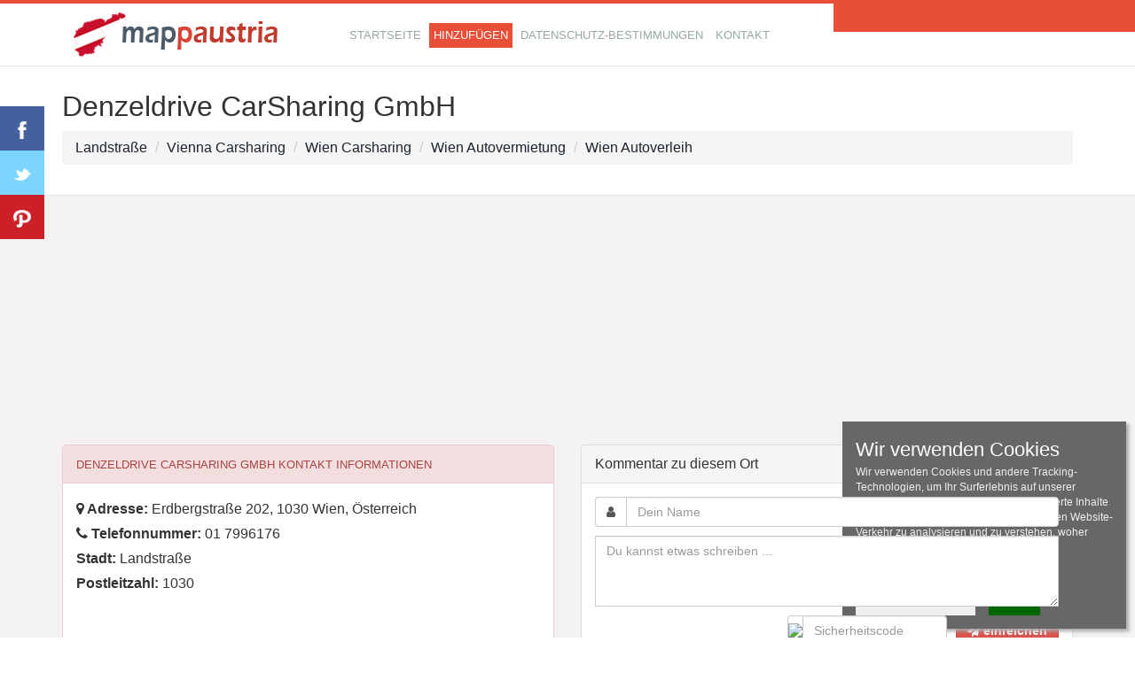

--- FILE ---
content_type: text/html; charset=utf-8
request_url: https://mappaustria.com/denzeldrive-carsharing-gmbh-i39814.html
body_size: 43889
content:
<!DOCTYPE HTML>
<html lang="de">
<head prefix="og: https://ogp.me/ns# place: https://ogp.me/ns/place#">
<title>Denzeldrive CarSharing GmbH - Landstraße</title>
<meta name="description" content="Bewertungen, Kontaktdaten für Denzeldrive CarSharing GmbH, 01 799617 .., Landstraße Wien Erdbergstraße adresse, ☎️ telefonnummer, ⌚ öffnungszeiten." />
<meta http-equiv="Content-Type" content="text/html; charset=utf-8" />
<meta http-equiv="content-language" content="de" />
<meta name="robots" content="All" /> 
<meta name="googlebot" content="All" />
<meta name="rating" content="general" />
<link rel="shortcut icon" type="image/x-icon" href="https://mappaustria.com/favicon.ico" />
<meta name="viewport" content="width=device-width, initial-scale=1">

<style>html {font-family:sans-serif;-webkit-text-size-adjust:100%;-ms-text-size-adjust:100%;}body {margin:0;}article,aside,details,figcaption,figure,footer,header,hgroup,main,nav,section,summary {display:block;}audio,canvas,progress,video {display:inline-block;vertical-align:baseline;}audio:not([controls]) {display:none;height:0;}[hidden],template {display:none;}a {background:transparent;}a:active,a:hover {outline:0;}abbr[title] {border-bottom:1px dotted;}b,strong {font-weight:bold;}dfn {font-style:italic;}h1 {margin:.67em 0;font-size:2em;}mark {color:#000;background:#ff0;}small {font-size:80%;}sub,sup {position:relative;font-size:75%;line-height:0;vertical-align:baseline;}sup {top:-.5em;}sub {bottom:-.25em;}img {border:0;}svg:not(:root) {overflow:hidden;}figure {margin:1em 40px;}hr {height:0;-moz-box-sizing:content-box; box-sizing:content-box;}pre {overflow:auto;}code,kbd,pre,samp {font-family:monospace, monospace;font-size:1em;}button,input,optgroup,select,textarea {margin:0;font:inherit;color:inherit;}button {overflow:visible;}button,select {text-transform:none;}button,html input[type="button"],input[type="reset"],input[type="submit"] {-webkit-appearance:button;cursor:pointer;}button[disabled],html input[disabled] {cursor:default;}button::-moz-focus-inner,input::-moz-focus-inner {padding:0;border:0;}input {line-height:normal;}input[type="checkbox"],input[type="radio"] {box-sizing:border-box;padding:0;}input[type="number"]::-webkit-inner-spin-button,input[type="number"]::-webkit-outer-spin-button {height:auto;}input[type="search"] {-webkit-box-sizing:content-box; -moz-box-sizing:content-box;box-sizing:content-box;-webkit-appearance:textfield;}input[type="search"]::-webkit-search-cancel-button,input[type="search"]::-webkit-search-decoration {-webkit-appearance:none;}fieldset {padding:.35em .625em .75em;margin:0 2px;border:1px solid #c0c0c0;}legend {padding:0;border:0;}textarea {overflow:auto;}optgroup {font-weight:bold;}table {border-spacing:0;border-collapse:collapse;}td,th {padding:0;}@media print {* {color:#000 !important;text-shadow:none !important;background:transparent !important;box-shadow:none !important;}a,a:visited {text-decoration:underline;}a[href]:after {content:" (" attr(href) ")";}abbr[title]:after {content:" (" attr(title) ")";}a[href^="javascript:"]:after,a[href^="#"]:after {content:"";}pre,blockquote {border:1px solid #999;page-break-inside:avoid;}thead {display:table-header-group;}tr,img {page-break-inside:avoid;}img {max-width:100% !important;}p,h2,h3 {orphans:3;widows:3;}h2,h3 {page-break-after:avoid;}select {background:#fff !important;}.navbar {display:none;}.table td,.table th {background-color:#fff !important;}.btn > .caret,.dropup > .btn > .caret {border-top-color:#000 !important;}.label {border:1px solid #000;}.table {border-collapse:collapse !important;}.table-bordered th,.table-bordered td {border:1px solid #ddd !important;}}* {-webkit-box-sizing:border-box; -moz-box-sizing:border-box;box-sizing:border-box;}*:before,*:after {-webkit-box-sizing:border-box; -moz-box-sizing:border-box;box-sizing:border-box;}html {font-size:62.5%;-webkit-tap-highlight-color:rgba(0, 0, 0, 0);}body {font-family:"Helvetica Neue", Helvetica, Arial, sans-serif;font-size:14px;line-height:1.42857143;color:#333;background-color:#fff;}input,button,select,textarea {font-family:inherit;font-size:inherit;line-height:inherit;}a {color:#1B242F;text-decoration:none;}a:hover,a:focus {color:#E74C3C;text-decoration:underline;}a:focus {outline:thin dotted;outline:5px auto -webkit-focus-ring-color;outline-offset:-2px;}figure {margin:0;}img {vertical-align:middle;}.img-responsive,.thumbnail > img,.thumbnail a > img,.carousel-inner > .item > img,.carousel-inner > .item > a > img {display:block;max-width:100%;height:auto;}.img-rounded {border-radius:6px;}.img-thumbnail {display:inline-block;max-width:100%;height:auto;padding:4px;line-height:1.42857143;background-color:#fff;border:1px solid #ddd;border-radius:4px;-webkit-transition:all .2s ease-in-out;transition:all .2s ease-in-out;}.img-circle {border-radius:50%;}hr {margin-top:20px;margin-bottom:20px;border:0;border-top:1px solid none;}.sr-only {position:absolute;width:1px;height:1px;padding:0;margin:-1px;overflow:hidden;clip:rect(0, 0, 0, 0);border:0;}h1,h2,h3,h4,h5,h6,.h1,.h2,.h3,.h4,.h5,.h6 {font-family:inherit;font-weight:500;line-height:1.1;color:inherit;}h1 small,h2 small,h3 small,h4 small,h5 small,h6 small,.h1 small,.h2 small,.h3 small,.h4 small,.h5 small,.h6 small,h1 .small,h2 .small,h3 .small,h4 .small,h5 .small,h6 .small,.h1 .small,.h2 .small,.h3 .small,.h4 .small,.h5 .small,.h6 .small {font-weight:normal;line-height:1;color:#999;}h1,.h1,h2,.h2,h3,.h3 {margin-top:20px;margin-bottom:10px;}h1 small,.h1 small,h2 small,.h2 small,h3 small,.h3 small,h1 .small,.h1 .small,h2 .small,.h2 .small,h3 .small,.h3 .small {font-size:65%;}h4,.h4,h5,.h5,h6,.h6 {margin-top:10px;margin-bottom:10px;}h4 small,.h4 small,h5 small,.h5 small,h6 small,.h6 small,h4 .small,.h4 .small,h5 .small,.h5 .small,h6 .small,.h6 .small {font-size:75%;}h1,.h1 {font-size:36px;}h2,.h2 {font-size:30px;}h3,.h3 {font-size:24px;}h4,.h4 {font-size:18px;}h5,.h5 {font-size:14px;}h6,.h6 {font-size:12px;}p {margin:0 0 10px;}.lead {margin-bottom:20px;font-size:16px;font-weight:200;line-height:1.4;}@media (min-width:768px) {.lead {font-size:21px;}}small,.small {font-size:85%;}cite {font-style:normal;}.text-left {text-align:left;}.text-right {text-align:right;}.text-center {text-align:center;}.text-justify {text-align:justify;}.text-muted {color:#999;}.text-primary {color:#1B242F;}a.text-primary:hover {color:#3071a9;}.text-success {color:#3c763d;}a.text-success:hover {color:#2b542c;}.text-info {color:#31708f;}a.text-info:hover {color:#245269;}.text-warning {color:#8a6d3b;}a.text-warning:hover {color:#66512c;}.text-danger {color:#a94442;}a.text-danger:hover {color:#843534;}.bg-primary {color:#fff;background-color:#1B242F;}a.bg-primary:hover {background-color:#3071a9;}.bg-success {background-color:#dff0d8;}a.bg-success:hover {background-color:#c1e2b3;}.bg-info {background-color:#d9edf7;}a.bg-info:hover {background-color:#afd9ee;}.bg-warning {background-color:#fcf8e3;}a.bg-warning:hover {background-color:#f7ecb5;}.bg-danger {background-color:#f2dede;}a.bg-danger:hover {background-color:#e4b9b9;}.page-header {padding-bottom:9px;margin:40px 0 20px;border-bottom:1px solid none;}ul,ol {margin-top:0;margin-bottom:10px;}ul ul,ol ul,ul ol,ol ol {margin-bottom:0;}.list-unstyled {padding-left:0;list-style:none;}.list-inline {padding-left:0;margin-left:-5px;list-style:none;}.list-inline > li {display:inline-block;padding-right:5px;padding-left:5px;}dl {margin-top:0;margin-bottom:20px;}dt,dd {line-height:1.42857143;}dt {font-weight:bold;}dd {margin-left:0;}@media (min-width:768px) {.dl-horizontal dt {float:left;width:160px;overflow:hidden;clear:left;text-align:right;text-overflow:ellipsis;white-space:nowrap;}.dl-horizontal dd {margin-left:180px;}}abbr[title],abbr[data-original-title] {cursor:help;border-bottom:1px dotted #999;}.initialism {font-size:90%;text-transform:uppercase;}blockquote {padding:10px 20px;margin:0 0 20px;font-size:17.5px;border-left:5px solid none;}blockquote p:last-child,blockquote ul:last-child,blockquote ol:last-child {margin-bottom:0;}blockquote footer,blockquote small,blockquote .small {display:block;font-size:80%;line-height:1.42857143;color:#999;}blockquote footer:before,blockquote small:before,blockquote .small:before {content:'\2014 \00A0';}.blockquote-reverse,blockquote.pull-right {padding-right:15px;padding-left:0;text-align:right;border-right:5px solid none;border-left:0;}.blockquote-reverse footer:before,blockquote.pull-right footer:before,.blockquote-reverse small:before,blockquote.pull-right small:before,.blockquote-reverse .small:before,blockquote.pull-right .small:before {content:'';}.blockquote-reverse footer:after,blockquote.pull-right footer:after,.blockquote-reverse small:after,blockquote.pull-right small:after,.blockquote-reverse .small:after,blockquote.pull-right .small:after {content:'\00A0 \2014';}blockquote:before,blockquote:after {content:"";}address {margin-bottom:20px;font-style:normal;line-height:1.42857143;}code,kbd,pre,samp {font-family:Menlo, Monaco, Consolas, "Courier New", monospace;}code {padding:2px 4px;font-size:90%;color:#c7254e;white-space:nowrap;background-color:#f9f2f4;border-radius:4px;}kbd {padding:2px 4px;font-size:90%;color:#fff;background-color:#333;border-radius:3px;box-shadow:inset 0 -1px 0 rgba(0, 0, 0, .25);}pre {display:block;padding:9.5px;margin:0 0 10px;font-size:13px;line-height:1.42857143;color:#333;word-break:break-all;word-wrap:break-word;background-color:#f5f5f5;border:1px solid #ccc;border-radius:4px;}pre code {padding:0;font-size:inherit;color:inherit;white-space:pre-wrap;background-color:transparent;border-radius:0;}.pre-scrollable {max-height:340px;overflow-y:scroll;}.container {margin-right:auto;margin-left:auto;}@media (min-width:768px) {.container {width:750px;}}@media (min-width:992px) {.container {width:970px;}}@media (min-width:1200px) {.container {width:1170px;}}.container-fluid {padding-right:15px;padding-left:15px;margin-right:auto;margin-left:auto;}.row {margin-right:-15px;margin-left:-15px;}.col-xs-1, .col-sm-1, .col-md-1, .col-lg-1, .col-xs-2, .col-sm-2, .col-md-2, .col-lg-2, .col-xs-3, .col-sm-3, .col-md-3, .col-lg-3, .col-xs-4, .col-sm-4, .col-md-4, .col-lg-4, .col-xs-5, .col-sm-5, .col-md-5, .col-lg-5, .col-xs-6, .col-sm-6, .col-md-6, .col-lg-6, .col-xs-7, .col-sm-7, .col-md-7, .col-lg-7, .col-xs-8, .col-sm-8, .col-md-8, .col-lg-8, .col-xs-9, .col-sm-9, .col-md-9, .col-lg-9, .col-xs-10, .col-sm-10, .col-md-10, .col-lg-10, .col-xs-11, .col-sm-11, .col-md-11, .col-lg-11, .col-xs-12, .col-sm-12, .col-md-12, .col-lg-12 {position:relative;min-height:1px;padding-right:15px;padding-left:15px;}.col-xs-1, .col-xs-2, .col-xs-3, .col-xs-4, .col-xs-5, .col-xs-6, .col-xs-7, .col-xs-8, .col-xs-9, .col-xs-10, .col-xs-11, .col-xs-12 {float:left;}.col-xs-12 {width:100%;}.col-xs-11 {width:91.66666667%;}.col-xs-10 {width:83.33333333%;}.col-xs-9 {width:75%;}.col-xs-8 {width:66.66666667%;}.col-xs-7 {width:58.33333333%;}.col-xs-6 {width:50%;}.col-xs-5 {width:41.66666667%;}.col-xs-4 {width:33.33333333%;}.col-xs-3 {width:25%;}.col-xs-2 {width:16.66666667%;}.col-xs-1 {width:8.33333333%;}.col-xs-pull-12 {right:100%;}.col-xs-pull-11 {right:91.66666667%;}.col-xs-pull-10 {right:83.33333333%;}.col-xs-pull-9 {right:75%;}.col-xs-pull-8 {right:66.66666667%;}.col-xs-pull-7 {right:58.33333333%;}.col-xs-pull-6 {right:50%;}.col-xs-pull-5 {right:41.66666667%;}.col-xs-pull-4 {right:33.33333333%;}.col-xs-pull-3 {right:25%;}.col-xs-pull-2 {right:16.66666667%;}.col-xs-pull-1 {right:8.33333333%;}.col-xs-pull-0 {right:0;}.col-xs-push-12 {left:100%;}.col-xs-push-11 {left:91.66666667%;}.col-xs-push-10 {left:83.33333333%;}.col-xs-push-9 {left:75%;}.col-xs-push-8 {left:66.66666667%;}.col-xs-push-7 {left:58.33333333%;}.col-xs-push-6 {left:50%;}.col-xs-push-5 {left:41.66666667%;}.col-xs-push-4 {left:33.33333333%;}.col-xs-push-3 {left:25%;}.col-xs-push-2 {left:16.66666667%;}.col-xs-push-1 {left:8.33333333%;}.col-xs-push-0 {left:0;}.col-xs-offset-12 {margin-left:100%;}.col-xs-offset-11 {margin-left:91.66666667%;}.col-xs-offset-10 {margin-left:83.33333333%;}.col-xs-offset-9 {margin-left:75%;}.col-xs-offset-8 {margin-left:66.66666667%;}.col-xs-offset-7 {margin-left:58.33333333%;}.col-xs-offset-6 {margin-left:50%;}.col-xs-offset-5 {margin-left:41.66666667%;}.col-xs-offset-4 {margin-left:33.33333333%;}.col-xs-offset-3 {margin-left:25%;}.col-xs-offset-2 {margin-left:16.66666667%;}.col-xs-offset-1 {margin-left:8.33333333%;}.col-xs-offset-0 {margin-left:0;}@media (min-width:768px) {.col-sm-1, .col-sm-2, .col-sm-3, .col-sm-4, .col-sm-5, .col-sm-6, .col-sm-7, .col-sm-8, .col-sm-9, .col-sm-10, .col-sm-11, .col-sm-12 {float:left;}.col-sm-12 {width:100%;}.col-sm-11 {width:91.66666667%;}.col-sm-10 {width:83.33333333%;}.col-sm-9 {width:75%;}.col-sm-8 {width:66.66666667%;}.col-sm-7 {width:58.33333333%;}.col-sm-6 {width:50%;}.col-sm-5 {width:41.66666667%;}.col-sm-4 {width:33.33333333%;}.col-sm-3 {width:25%;}.col-sm-2 {width:16.66666667%;}.col-sm-1 {width:8.33333333%;}.col-sm-pull-12 {right:100%;}.col-sm-pull-11 {right:91.66666667%;}.col-sm-pull-10 {right:83.33333333%;}.col-sm-pull-9 {right:75%;}.col-sm-pull-8 {right:66.66666667%;}.col-sm-pull-7 {right:58.33333333%;}.col-sm-pull-6 {right:50%;}.col-sm-pull-5 {right:41.66666667%;}.col-sm-pull-4 {right:33.33333333%;}.col-sm-pull-3 {right:25%;}.col-sm-pull-2 {right:16.66666667%;}.col-sm-pull-1 {right:8.33333333%;}.col-sm-pull-0 {right:0;}.col-sm-push-12 {left:100%;}.col-sm-push-11 {left:91.66666667%;}.col-sm-push-10 {left:83.33333333%;}.col-sm-push-9 {left:75%;}.col-sm-push-8 {left:66.66666667%;}.col-sm-push-7 {left:58.33333333%;}.col-sm-push-6 {left:50%;}.col-sm-push-5 {left:41.66666667%;}.col-sm-push-4 {left:33.33333333%;}.col-sm-push-3 {left:25%;}.col-sm-push-2 {left:16.66666667%;}.col-sm-push-1 {left:8.33333333%;}.col-sm-push-0 {left:0;}.col-sm-offset-12 {margin-left:100%;}.col-sm-offset-11 {margin-left:91.66666667%;}.col-sm-offset-10 {margin-left:83.33333333%;}.col-sm-offset-9 {margin-left:75%;}.col-sm-offset-8 {margin-left:66.66666667%;}.col-sm-offset-7 {margin-left:58.33333333%;}.col-sm-offset-6 {margin-left:50%;}.col-sm-offset-5 {margin-left:41.66666667%;}.col-sm-offset-4 {margin-left:33.33333333%;}.col-sm-offset-3 {margin-left:25%;}.col-sm-offset-2 {margin-left:16.66666667%;}.col-sm-offset-1 {margin-left:8.33333333%;}.col-sm-offset-0 {margin-left:0;}}@media (min-width:992px) {.col-md-1, .col-md-2, .col-md-3, .col-md-4, .col-md-5, .col-md-6, .col-md-7, .col-md-8, .col-md-9, .col-md-10, .col-md-11, .col-md-12 {float:left;}.col-md-12 {width:100%;}.col-md-11 {width:91.66666667%;}.col-md-10 {width:83.33333333%;}.col-md-9 {width:75%;}.col-md-8 {width:66.66666667%;}.col-md-7 {width:58.33333333%;}.col-md-6 {width:50%;}.col-md-5 {width:41.66666667%;}.col-md-4 {width:33.33333333%;}.col-md-3 {width:25%;}.col-md-2 {width:16.66666667%;}.col-md-1 {width:8.33333333%;}.col-md-pull-12 {right:100%;}.col-md-pull-11 {right:91.66666667%;}.col-md-pull-10 {right:83.33333333%;}.col-md-pull-9 {right:75%;}.col-md-pull-8 {right:66.66666667%;}.col-md-pull-7 {right:58.33333333%;}.col-md-pull-6 {right:50%;}.col-md-pull-5 {right:41.66666667%;}.col-md-pull-4 {right:33.33333333%;}.col-md-pull-3 {right:25%;}.col-md-pull-2 {right:16.66666667%;}.col-md-pull-1 {right:8.33333333%;}.col-md-pull-0 {right:0;}.col-md-push-12 {left:100%;}.col-md-push-11 {left:91.66666667%;}.col-md-push-10 {left:83.33333333%;}.col-md-push-9 {left:75%;}.col-md-push-8 {left:66.66666667%;}.col-md-push-7 {left:58.33333333%;}.col-md-push-6 {left:50%;}.col-md-push-5 {left:41.66666667%;}.col-md-push-4 {left:33.33333333%;}.col-md-push-3 {left:25%;}.col-md-push-2 {left:16.66666667%;}.col-md-push-1 {left:8.33333333%;}.col-md-push-0 {left:0;}.col-md-offset-12 {margin-left:100%;}.col-md-offset-11 {margin-left:91.66666667%;}.col-md-offset-10 {margin-left:83.33333333%;}.col-md-offset-9 {margin-left:75%;}.col-md-offset-8 {margin-left:66.66666667%;}.col-md-offset-7 {margin-left:58.33333333%;}.col-md-offset-6 {margin-left:50%;}.col-md-offset-5 {margin-left:41.66666667%;}.col-md-offset-4 {margin-left:33.33333333%;}.col-md-offset-3 {margin-left:25%;}.col-md-offset-2 {margin-left:16.66666667%;}.col-md-offset-1 {margin-left:8.33333333%;}.col-md-offset-0 {margin-left:0;}}@media (min-width:1200px) {.col-lg-1, .col-lg-2, .col-lg-3, .col-lg-4, .col-lg-5, .col-lg-6, .col-lg-7, .col-lg-8, .col-lg-9, .col-lg-10, .col-lg-11, .col-lg-12 {float:left;}.col-lg-12 {width:100%;}.col-lg-11 {width:91.66666667%;}.col-lg-10 {width:83.33333333%;}.col-lg-9 {width:75%;}.col-lg-8 {width:66.66666667%;}.col-lg-7 {width:58.33333333%;}.col-lg-6 {width:50%;}.col-lg-5 {width:41.66666667%;}.col-lg-4 {width:33.33333333%;}.col-lg-3 {width:25%;}.col-lg-2 {width:16.66666667%;}.col-lg-1 {width:8.33333333%;}.col-lg-pull-12 {right:100%;}.col-lg-pull-11 {right:91.66666667%;}.col-lg-pull-10 {right:83.33333333%;}.col-lg-pull-9 {right:75%;}.col-lg-pull-8 {right:66.66666667%;}.col-lg-pull-7 {right:58.33333333%;}.col-lg-pull-6 {right:50%;}.col-lg-pull-5 {right:41.66666667%;}.col-lg-pull-4 {right:33.33333333%;}.col-lg-pull-3 {right:25%;}.col-lg-pull-2 {right:16.66666667%;}.col-lg-pull-1 {right:8.33333333%;}.col-lg-pull-0 {right:0;}.col-lg-push-12 {left:100%;}.col-lg-push-11 {left:91.66666667%;}.col-lg-push-10 {left:83.33333333%;}.col-lg-push-9 {left:75%;}.col-lg-push-8 {left:66.66666667%;}.col-lg-push-7 {left:58.33333333%;}.col-lg-push-6 {left:50%;}.col-lg-push-5 {left:41.66666667%;}.col-lg-push-4 {left:33.33333333%;}.col-lg-push-3 {left:25%;}.col-lg-push-2 {left:16.66666667%;}.col-lg-push-1 {left:8.33333333%;}.col-lg-push-0 {left:0;}.col-lg-offset-12 {margin-left:100%;}.col-lg-offset-11 {margin-left:91.66666667%;}.col-lg-offset-10 {margin-left:83.33333333%;}.col-lg-offset-9 {margin-left:75%;}.col-lg-offset-8 {margin-left:66.66666667%;}.col-lg-offset-7 {margin-left:58.33333333%;}.col-lg-offset-6 {margin-left:50%;}.col-lg-offset-5 {margin-left:41.66666667%;}.col-lg-offset-4 {margin-left:33.33333333%;}.col-lg-offset-3 {margin-left:25%;}.col-lg-offset-2 {margin-left:16.66666667%;}.col-lg-offset-1 {margin-left:8.33333333%;}.col-lg-offset-0 {margin-left:0;}}table {max-width:100%;background-color:transparent;}th {text-align:left;}.table {width:100%;margin-bottom:20px;}.table > thead > tr > th,.table > tbody > tr > th,.table > tfoot > tr > th,.table > thead > tr > td,.table > tbody > tr > td,.table > tfoot > tr > td {padding:8px;line-height:1.42857143;vertical-align:top;border-top:1px solid #ddd;}.table > thead > tr > th {vertical-align:bottom;border-bottom:2px solid #ddd;}.table > caption + thead > tr:first-child > th,.table > colgroup + thead > tr:first-child > th,.table > thead:first-child > tr:first-child > th,.table > caption + thead > tr:first-child > td,.table > colgroup + thead > tr:first-child > td,.table > thead:first-child > tr:first-child > td {border-top:0;}.table > tbody + tbody {border-top:2px solid #ddd;}.table .table {background-color:#fff;}.table-condensed > thead > tr > th,.table-condensed > tbody > tr > th,.table-condensed > tfoot > tr > th,.table-condensed > thead > tr > td,.table-condensed > tbody > tr > td,.table-condensed > tfoot > tr > td {padding:5px;}.table-bordered {border:1px solid #ddd;}.table-bordered > thead > tr > th,.table-bordered > tbody > tr > th,.table-bordered > tfoot > tr > th,.table-bordered > thead > tr > td,.table-bordered > tbody > tr > td,.table-bordered > tfoot > tr > td {border:1px solid #ddd;}.table-bordered > thead > tr > th,.table-bordered > thead > tr > td {border-bottom-width:2px;}.table-striped > tbody > tr:nth-child(odd) > td,.table-striped > tbody > tr:nth-child(odd) > th {background-color:#f9f9f9;}.table-hover > tbody > tr:hover > td,.table-hover > tbody > tr:hover > th {background-color:#f5f5f5;}table col[class*="col-"] {position:static;display:table-column;float:none;}table td[class*="col-"],table th[class*="col-"] {position:static;display:table-cell;float:none;}.table > thead > tr > td.active,.table > tbody > tr > td.active,.table > tfoot > tr > td.active,.table > thead > tr > th.active,.table > tbody > tr > th.active,.table > tfoot > tr > th.active,.table > thead > tr.active > td,.table > tbody > tr.active > td,.table > tfoot > tr.active > td,.table > thead > tr.active > th,.table > tbody > tr.active > th,.table > tfoot > tr.active > th {background-color:#f5f5f5;}.table-hover > tbody > tr > td.active:hover,.table-hover > tbody > tr > th.active:hover,.table-hover > tbody > tr.active:hover > td,.table-hover > tbody > tr.active:hover > th {background-color:#e8e8e8;}.table > thead > tr > td.success,.table > tbody > tr > td.success,.table > tfoot > tr > td.success,.table > thead > tr > th.success,.table > tbody > tr > th.success,.table > tfoot > tr > th.success,.table > thead > tr.success > td,.table > tbody > tr.success > td,.table > tfoot > tr.success > td,.table > thead > tr.success > th,.table > tbody > tr.success > th,.table > tfoot > tr.success > th {background-color:#dff0d8;}.table-hover > tbody > tr > td.success:hover,.table-hover > tbody > tr > th.success:hover,.table-hover > tbody > tr.success:hover > td,.table-hover > tbody > tr.success:hover > th {background-color:#d0e9c6;}.table > thead > tr > td.info,.table > tbody > tr > td.info,.table > tfoot > tr > td.info,.table > thead > tr > th.info,.table > tbody > tr > th.info,.table > tfoot > tr > th.info,.table > thead > tr.info > td,.table > tbody > tr.info > td,.table > tfoot > tr.info > td,.table > thead > tr.info > th,.table > tbody > tr.info > th,.table > tfoot > tr.info > th {background-color:#d9edf7;}.table-hover > tbody > tr > td.info:hover,.table-hover > tbody > tr > th.info:hover,.table-hover > tbody > tr.info:hover > td,.table-hover > tbody > tr.info:hover > th {background-color:#c4e3f3;}.table > thead > tr > td.warning,.table > tbody > tr > td.warning,.table > tfoot > tr > td.warning,.table > thead > tr > th.warning,.table > tbody > tr > th.warning,.table > tfoot > tr > th.warning,.table > thead > tr.warning > td,.table > tbody > tr.warning > td,.table > tfoot > tr.warning > td,.table > thead > tr.warning > th,.table > tbody > tr.warning > th,.table > tfoot > tr.warning > th {background-color:#fcf8e3;}.table-hover > tbody > tr > td.warning:hover,.table-hover > tbody > tr > th.warning:hover,.table-hover > tbody > tr.warning:hover > td,.table-hover > tbody > tr.warning:hover > th {background-color:#faf2cc;}.table > thead > tr > td.danger,.table > tbody > tr > td.danger,.table > tfoot > tr > td.danger,.table > thead > tr > th.danger,.table > tbody > tr > th.danger,.table > tfoot > tr > th.danger,.table > thead > tr.danger > td,.table > tbody > tr.danger > td,.table > tfoot > tr.danger > td,.table > thead > tr.danger > th,.table > tbody > tr.danger > th,.table > tfoot > tr.danger > th {background-color:#f2dede;}.table-hover > tbody > tr > td.danger:hover,.table-hover > tbody > tr > th.danger:hover,.table-hover > tbody > tr.danger:hover > td,.table-hover > tbody > tr.danger:hover > th {background-color:#ebcccc;}@media (max-width:767px) {.table-responsive {width:100%;margin-bottom:15px;overflow-x:scroll;overflow-y:hidden;-webkit-overflow-scrolling:touch;-ms-overflow-style:-ms-autohiding-scrollbar;border:1px solid #ddd;}.table-responsive > .table {margin-bottom:0;}.table-responsive > .table > thead > tr > th,.table-responsive > .table > tbody > tr > th,.table-responsive > .table > tfoot > tr > th,.table-responsive > .table > thead > tr > td,.table-responsive > .table > tbody > tr > td,.table-responsive > .table > tfoot > tr > td {white-space:nowrap;}.table-responsive > .table-bordered {border:0;}.table-responsive > .table-bordered > thead > tr > th:first-child,.table-responsive > .table-bordered > tbody > tr > th:first-child,.table-responsive > .table-bordered > tfoot > tr > th:first-child,.table-responsive > .table-bordered > thead > tr > td:first-child,.table-responsive > .table-bordered > tbody > tr > td:first-child,.table-responsive > .table-bordered > tfoot > tr > td:first-child {border-left:0;}.table-responsive > .table-bordered > thead > tr > th:last-child,.table-responsive > .table-bordered > tbody > tr > th:last-child,.table-responsive > .table-bordered > tfoot > tr > th:last-child,.table-responsive > .table-bordered > thead > tr > td:last-child,.table-responsive > .table-bordered > tbody > tr > td:last-child,.table-responsive > .table-bordered > tfoot > tr > td:last-child {border-right:0;}.table-responsive > .table-bordered > tbody > tr:last-child > th,.table-responsive > .table-bordered > tfoot > tr:last-child > th,.table-responsive > .table-bordered > tbody > tr:last-child > td,.table-responsive > .table-bordered > tfoot > tr:last-child > td {border-bottom:0;}}fieldset {min-width:0;padding:0;margin:0;border:0;}legend {display:block;width:100%;padding:0;margin-bottom:20px;font-size:21px;line-height:inherit;color:#333;border:0;border-bottom:1px solid #e5e5e5;}label {display:inline-block;margin-bottom:5px;font-weight:bold;}input[type="search"] {-webkit-box-sizing:border-box; -moz-box-sizing:border-box;box-sizing:border-box;}input[type="radio"],input[type="checkbox"] {margin:4px 0 0;margin-top:1px \9;line-height:normal;}input[type="file"] {display:block;}input[type="range"] {display:block;width:100%;}select[multiple],select[size] {height:auto;}input[type="file"]:focus,input[type="radio"]:focus,input[type="checkbox"]:focus {outline:thin dotted;outline:5px auto -webkit-focus-ring-color;outline-offset:-2px;}output {display:block;padding-top:7px;font-size:14px;line-height:1.42857143;color:#555;}.form-control {display:block;width:100%;height:34px;padding:6px 12px;font-size:14px;line-height:1.42857143;color:#555;background-color:#fff;background-image:none;border:1px solid #ccc;border-radius:4px;-webkit-box-shadow:inset 0 1px 1px rgba(0, 0, 0, .075);box-shadow:inset 0 1px 1px rgba(0, 0, 0, .075);-webkit-transition:border-color ease-in-out .15s, box-shadow ease-in-out .15s;transition:border-color ease-in-out .15s, box-shadow ease-in-out .15s;}.form-control:focus {border-color:#66afe9;outline:0;-webkit-box-shadow:inset 0 1px 1px rgba(0,0,0,.075), 0 0 8px rgba(102, 175, 233, .6);box-shadow:inset 0 1px 1px rgba(0,0,0,.075), 0 0 8px rgba(102, 175, 233, .6);}.form-control::-moz-placeholder {color:#999;opacity:1;}.form-control:-ms-input-placeholder {color:#999;}.form-control::-webkit-input-placeholder {color:#999;}.form-control[disabled],.form-control[readonly],fieldset[disabled] .form-control {cursor:not-allowed;background-color:none;opacity:1;}textarea.form-control {height:auto;}input[type="search"] {-webkit-appearance:none;}input[type="date"] {line-height:34px;}.form-group {margin-bottom:15px;}.radio,.checkbox {display:block;min-height:20px;padding-left:20px;margin-top:10px;margin-bottom:10px;}.radio label,.checkbox label {display:inline;font-weight:normal;cursor:pointer;}.radio input[type="radio"],.radio-inline input[type="radio"],.checkbox input[type="checkbox"],.checkbox-inline input[type="checkbox"] {float:left;margin-left:-20px;}.radio + .radio,.checkbox + .checkbox {margin-top:-5px;}.radio-inline,.checkbox-inline {display:inline-block;padding-left:20px;margin-bottom:0;font-weight:normal;vertical-align:middle;cursor:pointer;}.radio-inline + .radio-inline,.checkbox-inline + .checkbox-inline {margin-top:0;margin-left:10px;}input[type="radio"][disabled],input[type="checkbox"][disabled],.radio[disabled],.radio-inline[disabled],.checkbox[disabled],.checkbox-inline[disabled],fieldset[disabled] input[type="radio"],fieldset[disabled] input[type="checkbox"],fieldset[disabled] .radio,fieldset[disabled] .radio-inline,fieldset[disabled] .checkbox,fieldset[disabled] .checkbox-inline {cursor:not-allowed;}.input-sm {height:30px;padding:5px 10px;font-size:12px;line-height:1.5;border-radius:3px;}select.input-sm {height:30px;line-height:30px;}textarea.input-sm,select[multiple].input-sm {height:auto;}.input-lg {height:46px;padding:10px 16px;font-size:18px;line-height:1.33;border-radius:6px;}select.input-lg {height:46px;line-height:46px;}textarea.input-lg,select[multiple].input-lg {height:auto;}.has-feedback {position:relative;}.has-feedback .form-control {padding-right:42.5px;}.has-feedback .form-control-feedback {position:absolute;top:25px;right:0;display:block;width:34px;height:34px;line-height:34px;text-align:center;}.has-success .help-block,.has-success .control-label,.has-success .radio,.has-success .checkbox,.has-success .radio-inline,.has-success .checkbox-inline {color:#3c763d;}.has-success .form-control {border-color:#3c763d;-webkit-box-shadow:inset 0 1px 1px rgba(0, 0, 0, .075);box-shadow:inset 0 1px 1px rgba(0, 0, 0, .075);}.has-success .form-control:focus {border-color:#2b542c;-webkit-box-shadow:inset 0 1px 1px rgba(0, 0, 0, .075), 0 0 6px #67b168;box-shadow:inset 0 1px 1px rgba(0, 0, 0, .075), 0 0 6px #67b168;}.has-success .input-group-addon {color:#3c763d;background-color:#dff0d8;border-color:#3c763d;}.has-success .form-control-feedback {color:#3c763d;}.has-warning .help-block,.has-warning .control-label,.has-warning .radio,.has-warning .checkbox,.has-warning .radio-inline,.has-warning .checkbox-inline {color:#8a6d3b;}.has-warning .form-control {border-color:#8a6d3b;-webkit-box-shadow:inset 0 1px 1px rgba(0, 0, 0, .075);box-shadow:inset 0 1px 1px rgba(0, 0, 0, .075);}.has-warning .form-control:focus {border-color:#66512c;-webkit-box-shadow:inset 0 1px 1px rgba(0, 0, 0, .075), 0 0 6px #c0a16b;box-shadow:inset 0 1px 1px rgba(0, 0, 0, .075), 0 0 6px #c0a16b;}.has-warning .input-group-addon {color:#8a6d3b;background-color:#fcf8e3;border-color:#8a6d3b;}.has-warning .form-control-feedback {color:#8a6d3b;}.has-error .help-block,.has-error .control-label,.has-error .radio,.has-error .checkbox,.has-error .radio-inline,.has-error .checkbox-inline {color:#a94442;}.has-error .form-control {border-color:#a94442;-webkit-box-shadow:inset 0 1px 1px rgba(0, 0, 0, .075);box-shadow:inset 0 1px 1px rgba(0, 0, 0, .075);}.has-error .form-control:focus {border-color:#843534;-webkit-box-shadow:inset 0 1px 1px rgba(0, 0, 0, .075), 0 0 6px #ce8483;box-shadow:inset 0 1px 1px rgba(0, 0, 0, .075), 0 0 6px #ce8483;}.has-error .input-group-addon {color:#a94442;background-color:#f2dede;border-color:#a94442;}.has-error .form-control-feedback {color:#a94442;}.form-control-static {margin-bottom:0;}.help-block {display:block;margin-top:5px;margin-bottom:10px;color:#737373;}@media (min-width:768px) {.form-inline .form-group {display:inline-block;margin-bottom:0;vertical-align:middle;}.form-inline .form-control {display:inline-block;width:auto;vertical-align:middle;}.form-inline .input-group > .form-control {width:100%;}.form-inline .control-label {margin-bottom:0;vertical-align:middle;}.form-inline .radio,.form-inline .checkbox {display:inline-block;padding-left:0;margin-top:0;margin-bottom:0;vertical-align:middle;}.form-inline .radio input[type="radio"],.form-inline .checkbox input[type="checkbox"] {float:none;margin-left:0;}.form-inline .has-feedback .form-control-feedback {top:0;}}.form-horizontal .control-label,.form-horizontal .radio,.form-horizontal .checkbox,.form-horizontal .radio-inline,.form-horizontal .checkbox-inline {padding-top:7px;margin-top:0;margin-bottom:0;}.form-horizontal .radio,.form-horizontal .checkbox {min-height:27px;}.form-horizontal .form-group {margin-right:-15px;margin-left:-15px;}.form-horizontal .form-control-static {padding-top:7px;}@media (min-width:768px) {.form-horizontal .control-label {text-align:right;}}.form-horizontal .has-feedback .form-control-feedback {top:0;right:15px;}.btn {display:inline-block;padding:6px 12px;margin-bottom:0;font-size:14px;font-weight:normal;line-height:1.42857143;text-align:center;white-space:nowrap;vertical-align:middle;cursor:pointer;-webkit-user-select:none; -moz-user-select:none;-ms-user-select:none;user-select:none;background-image:none;border:1px solid transparent;border-radius:4px;}.btn:focus,.btn:active:focus,.btn.active:focus {outline:thin dotted;outline:5px auto -webkit-focus-ring-color;outline-offset:-2px;}.btn:hover,.btn:focus {color:#333;text-decoration:none;}.btn:active,.btn.active {background-image:none;outline:0;-webkit-box-shadow:inset 0 3px 5px rgba(0, 0, 0, .125);box-shadow:inset 0 3px 5px rgba(0, 0, 0, .125);}.btn.disabled,.btn[disabled],fieldset[disabled] .btn {pointer-events:none;cursor:not-allowed;filter:alpha(opacity=65);-webkit-box-shadow:none;box-shadow:none;opacity:.65;}.btn-default {color:#333;background-color:#fff;border-color:#ccc;}.btn-default:hover,.btn-default:focus,.btn-default:active,.btn-default.active,.open .dropdown-toggle.btn-default {color:#333;background-color:#ebebeb;border-color:#adadad;}.btn-default:active,.btn-default.active,.open .dropdown-toggle.btn-default {background-image:none;}.btn-default.disabled,.btn-default[disabled],fieldset[disabled] .btn-default,.btn-default.disabled:hover,.btn-default[disabled]:hover,fieldset[disabled] .btn-default:hover,.btn-default.disabled:focus,.btn-default[disabled]:focus,fieldset[disabled] .btn-default:focus,.btn-default.disabled:active,.btn-default[disabled]:active,fieldset[disabled] .btn-default:active,.btn-default.disabled.active,.btn-default[disabled].active,fieldset[disabled] .btn-default.active {background-color:#fff;border-color:#ccc;}.btn-default .badge {color:#fff;background-color:#333;}.btn-primary {color:#fff;background-color:#1B242F;border-color:#357ebd;}.btn-primary:hover,.btn-primary:focus,.btn-primary:active,.btn-primary.active,.open .dropdown-toggle.btn-primary {color:#fff;background-color:#3276b1;border-color:#285e8e;}.btn-primary:active,.btn-primary.active,.open .dropdown-toggle.btn-primary {background-image:none;}.btn-primary.disabled,.btn-primary[disabled],fieldset[disabled] .btn-primary,.btn-primary.disabled:hover,.btn-primary[disabled]:hover,fieldset[disabled] .btn-primary:hover,.btn-primary.disabled:focus,.btn-primary[disabled]:focus,fieldset[disabled] .btn-primary:focus,.btn-primary.disabled:active,.btn-primary[disabled]:active,fieldset[disabled] .btn-primary:active,.btn-primary.disabled.active,.btn-primary[disabled].active,fieldset[disabled] .btn-primary.active {background-color:#1B242F;border-color:#357ebd;}.btn-primary .badge {color:#1B242F;background-color:#fff;}.btn-success {color:#fff;background-color:#5cb85c;border-color:#4cae4c;}.btn-success:hover,.btn-success:focus,.btn-success:active,.btn-success.active,.open .dropdown-toggle.btn-success {color:#fff;background-color:#47a447;border-color:#398439;}.btn-success:active,.btn-success.active,.open .dropdown-toggle.btn-success {background-image:none;}.btn-success.disabled,.btn-success[disabled],fieldset[disabled] .btn-success,.btn-success.disabled:hover,.btn-success[disabled]:hover,fieldset[disabled] .btn-success:hover,.btn-success.disabled:focus,.btn-success[disabled]:focus,fieldset[disabled] .btn-success:focus,.btn-success.disabled:active,.btn-success[disabled]:active,fieldset[disabled] .btn-success:active,.btn-success.disabled.active,.btn-success[disabled].active,fieldset[disabled] .btn-success.active {background-color:#5cb85c;border-color:#4cae4c;}.btn-success .badge {color:#5cb85c;background-color:#fff;}.btn-info {color:#fff;background-color:#5bc0de;border-color:#46b8da;}.btn-info:hover,.btn-info:focus,.btn-info:active,.btn-info.active,.open .dropdown-toggle.btn-info {color:#fff;background-color:#39b3d7;border-color:#269abc;}.btn-info:active,.btn-info.active,.open .dropdown-toggle.btn-info {background-image:none;}.btn-info.disabled,.btn-info[disabled],fieldset[disabled] .btn-info,.btn-info.disabled:hover,.btn-info[disabled]:hover,fieldset[disabled] .btn-info:hover,.btn-info.disabled:focus,.btn-info[disabled]:focus,fieldset[disabled] .btn-info:focus,.btn-info.disabled:active,.btn-info[disabled]:active,fieldset[disabled] .btn-info:active,.btn-info.disabled.active,.btn-info[disabled].active,fieldset[disabled] .btn-info.active {background-color:#5bc0de;border-color:#46b8da;}.btn-info .badge {color:#5bc0de;background-color:#fff;}.btn-warning {color:#fff;background-color:#f0ad4e;border-color:#eea236;}.btn-warning:hover,.btn-warning:focus,.btn-warning:active,.btn-warning.active,.open .dropdown-toggle.btn-warning {color:#fff;background-color:#ed9c28;border-color:#d58512;}.btn-warning:active,.btn-warning.active,.open .dropdown-toggle.btn-warning {background-image:none;}.btn-warning.disabled,.btn-warning[disabled],fieldset[disabled] .btn-warning,.btn-warning.disabled:hover,.btn-warning[disabled]:hover,fieldset[disabled] .btn-warning:hover,.btn-warning.disabled:focus,.btn-warning[disabled]:focus,fieldset[disabled] .btn-warning:focus,.btn-warning.disabled:active,.btn-warning[disabled]:active,fieldset[disabled] .btn-warning:active,.btn-warning.disabled.active,.btn-warning[disabled].active,fieldset[disabled] .btn-warning.active {background-color:#f0ad4e;border-color:#eea236;}.btn-warning .badge {color:#f0ad4e;background-color:#fff;}.btn-danger {color:#fff;background-color:#d9534f;border-color:#d43f3a;}.btn-danger:hover,.btn-danger:focus,.btn-danger:active,.btn-danger.active,.open .dropdown-toggle.btn-danger {color:#fff;background-color:#d2322d;border-color:#ac2925;}.btn-danger:active,.btn-danger.active,.open .dropdown-toggle.btn-danger {background-image:none;}.btn-danger.disabled,.btn-danger[disabled],fieldset[disabled] .btn-danger,.btn-danger.disabled:hover,.btn-danger[disabled]:hover,fieldset[disabled] .btn-danger:hover,.btn-danger.disabled:focus,.btn-danger[disabled]:focus,fieldset[disabled] .btn-danger:focus,.btn-danger.disabled:active,.btn-danger[disabled]:active,fieldset[disabled] .btn-danger:active,.btn-danger.disabled.active,.btn-danger[disabled].active,fieldset[disabled] .btn-danger.active {background-color:#d9534f;border-color:#d43f3a;}.btn-danger .badge {color:#d9534f;background-color:#fff;}.btn-link {font-weight:normal;color:#1B242F;cursor:pointer;border-radius:0;}.btn-link,.btn-link:active,.btn-link[disabled],fieldset[disabled] .btn-link {background-color:transparent;-webkit-box-shadow:none;box-shadow:none;}.btn-link,.btn-link:hover,.btn-link:focus,.btn-link:active {border-color:transparent;}.btn-link:hover,.btn-link:focus {color:#E74C3C;text-decoration:underline;background-color:transparent;}.btn-link[disabled]:hover,fieldset[disabled] .btn-link:hover,.btn-link[disabled]:focus,fieldset[disabled] .btn-link:focus {color:#999;text-decoration:none;}.btn-lg,.btn-group-lg > .btn {padding:10px 16px;font-size:18px;line-height:1.33;border-radius:6px;}.btn-sm,.btn-group-sm > .btn {padding:5px 10px;font-size:12px;line-height:1.5;border-radius:3px;}.btn-xs,.btn-group-xs > .btn {padding:1px 5px;font-size:12px;line-height:1.5;border-radius:3px;}.btn-block {display:block;width:100%;padding-right:0;padding-left:0;}.btn-block + .btn-block {margin-top:5px;}input[type="submit"].btn-block,input[type="reset"].btn-block,input[type="button"].btn-block {width:100%;}.fade {opacity:0;-webkit-transition:opacity .15s linear;transition:opacity .15s linear;}.fade.in {opacity:1;}.collapse {display:none;}.collapse.in {display:block;}.collapsing {position:relative;height:0;overflow:hidden;-webkit-transition:height .35s ease;transition:height .35s ease;}@font-face {font-family:'Glyphicons Halflings';src:url('../fonts/glyphicons-halflings-regular.eot');src:url('../fonts/glyphicons-halflings-regular.eot?#iefix') format('embedded-opentype'), url('../fonts/glyphicons-halflings-regular.woff') format('woff'), url('../fonts/glyphicons-halflings-regular.ttf') format('truetype'), url('../fonts/glyphicons-halflings-regular.svg#glyphicons_halflingsregular') format('svg');}.glyphicon {position:relative;top:1px;display:inline-block;font-family:'Glyphicons Halflings';font-style:normal;font-weight:normal;line-height:1;-webkit-font-smoothing:antialiased;-moz-osx-font-smoothing:grayscale;}.glyphicon-asterisk:before {content:"\2a";}.glyphicon-plus:before {content:"\2b";}.glyphicon-euro:before {content:"\20ac";}.glyphicon-minus:before {content:"\2212";}.glyphicon-cloud:before {content:"\2601";}.glyphicon-envelope:before {content:"\2709";}.glyphicon-pencil:before {content:"\270f";}.glyphicon-glass:before {content:"\e001";}.glyphicon-music:before {content:"\e002";}.glyphicon-search:before {content:"\e003";}.glyphicon-heart:before {content:"\e005";}.glyphicon-star:before {content:"\e006";}.glyphicon-star-empty:before {content:"\e007";}.glyphicon-user:before {content:"\e008";}.glyphicon-film:before {content:"\e009";}.glyphicon-th-large:before {content:"\e010";}.glyphicon-th:before {content:"\e011";}.glyphicon-th-list:before {content:"\e012";}.glyphicon-ok:before {content:"\e013";}.glyphicon-remove:before {content:"\e014";}.glyphicon-zoom-in:before {content:"\e015";}.glyphicon-zoom-out:before {content:"\e016";}.glyphicon-off:before {content:"\e017";}.glyphicon-signal:before {content:"\e018";}.glyphicon-cog:before {content:"\e019";}.glyphicon-trash:before {content:"\e020";}.glyphicon-home:before {content:"\e021";}.glyphicon-file:before {content:"\e022";}.glyphicon-time:before {content:"\e023";}.glyphicon-road:before {content:"\e024";}.glyphicon-download-alt:before {content:"\e025";}.glyphicon-download:before {content:"\e026";}.glyphicon-upload:before {content:"\e027";}.glyphicon-inbox:before {content:"\e028";}.glyphicon-play-circle:before {content:"\e029";}.glyphicon-repeat:before {content:"\e030";}.glyphicon-refresh:before {content:"\e031";}.glyphicon-list-alt:before {content:"\e032";}.glyphicon-lock:before {content:"\e033";}.glyphicon-flag:before {content:"\e034";}.glyphicon-headphones:before {content:"\e035";}.glyphicon-volume-off:before {content:"\e036";}.glyphicon-volume-down:before {content:"\e037";}.glyphicon-volume-up:before {content:"\e038";}.glyphicon-qrcode:before {content:"\e039";}.glyphicon-barcode:before {content:"\e040";}.glyphicon-tag:before {content:"\e041";}.glyphicon-tags:before {content:"\e042";}.glyphicon-book:before {content:"\e043";}.glyphicon-bookmark:before {content:"\e044";}.glyphicon-print:before {content:"\e045";}.glyphicon-camera:before {content:"\e046";}.glyphicon-font:before {content:"\e047";}.glyphicon-bold:before {content:"\e048";}.glyphicon-italic:before {content:"\e049";}.glyphicon-text-height:before {content:"\e050";}.glyphicon-text-width:before {content:"\e051";}.glyphicon-align-left:before {content:"\e052";}.glyphicon-align-center:before {content:"\e053";}.glyphicon-align-right:before {content:"\e054";}.glyphicon-align-justify:before {content:"\e055";}.glyphicon-list:before {content:"\e056";}.glyphicon-indent-left:before {content:"\e057";}.glyphicon-indent-right:before {content:"\e058";}.glyphicon-facetime-video:before {content:"\e059";}.glyphicon-picture:before {content:"\e060";}.glyphicon-map-marker:before {content:"\e062";}.glyphicon-adjust:before {content:"\e063";}.glyphicon-tint:before {content:"\e064";}.glyphicon-edit:before {content:"\e065";}.glyphicon-share:before {content:"\e066";}.glyphicon-check:before {content:"\e067";}.glyphicon-move:before {content:"\e068";}.glyphicon-step-backward:before {content:"\e069";}.glyphicon-fast-backward:before {content:"\e070";}.glyphicon-backward:before {content:"\e071";}.glyphicon-play:before {content:"\e072";}.glyphicon-pause:before {content:"\e073";}.glyphicon-stop:before {content:"\e074";}.glyphicon-forward:before {content:"\e075";}.glyphicon-fast-forward:before {content:"\e076";}.glyphicon-step-forward:before {content:"\e077";}.glyphicon-eject:before {content:"\e078";}.glyphicon-chevron-left:before {content:"\e079";}.glyphicon-chevron-right:before {content:"\e080";}.glyphicon-plus-sign:before {content:"\e081";}.glyphicon-minus-sign:before {content:"\e082";}.glyphicon-remove-sign:before {content:"\e083";}.glyphicon-ok-sign:before {content:"\e084";}.glyphicon-question-sign:before {content:"\e085";}.glyphicon-info-sign:before {content:"\e086";}.glyphicon-screenshot:before {content:"\e087";}.glyphicon-remove-circle:before {content:"\e088";}.glyphicon-ok-circle:before {content:"\e089";}.glyphicon-ban-circle:before {content:"\e090";}.glyphicon-arrow-left:before {content:"\e091";}.glyphicon-arrow-right:before {content:"\e092";}.glyphicon-arrow-up:before {content:"\e093";}.glyphicon-arrow-down:before {content:"\e094";}.glyphicon-share-alt:before {content:"\e095";}.glyphicon-resize-full:before {content:"\e096";}.glyphicon-resize-small:before {content:"\e097";}.glyphicon-exclamation-sign:before {content:"\e101";}.glyphicon-gift:before {content:"\e102";}.glyphicon-leaf:before {content:"\e103";}.glyphicon-fire:before {content:"\e104";}.glyphicon-eye-open:before {content:"\e105";}.glyphicon-eye-close:before {content:"\e106";}.glyphicon-warning-sign:before {content:"\e107";}.glyphicon-plane:before {content:"\e108";}.glyphicon-calendar:before {content:"\e109";}.glyphicon-random:before {content:"\e110";}.glyphicon-comment:before {content:"\e111";}.glyphicon-magnet:before {content:"\e112";}.glyphicon-chevron-up:before {content:"\e113";}.glyphicon-chevron-down:before {content:"\e114";}.glyphicon-retweet:before {content:"\e115";}.glyphicon-shopping-cart:before {content:"\e116";}.glyphicon-folder-close:before {content:"\e117";}.glyphicon-folder-open:before {content:"\e118";}.glyphicon-resize-vertical:before {content:"\e119";}.glyphicon-resize-horizontal:before {content:"\e120";}.glyphicon-hdd:before {content:"\e121";}.glyphicon-bullhorn:before {content:"\e122";}.glyphicon-bell:before {content:"\e123";}.glyphicon-certificate:before {content:"\e124";}.glyphicon-thumbs-up:before {content:"\e125";}.glyphicon-thumbs-down:before {content:"\e126";}.glyphicon-hand-right:before {content:"\e127";}.glyphicon-hand-left:before {content:"\e128";}.glyphicon-hand-up:before {content:"\e129";}.glyphicon-hand-down:before {content:"\e130";}.glyphicon-circle-arrow-right:before {content:"\e131";}.glyphicon-circle-arrow-left:before {content:"\e132";}.glyphicon-circle-arrow-up:before {content:"\e133";}.glyphicon-circle-arrow-down:before {content:"\e134";}.glyphicon-globe:before {content:"\e135";}.glyphicon-wrench:before {content:"\e136";}.glyphicon-tasks:before {content:"\e137";}.glyphicon-filter:before {content:"\e138";}.glyphicon-briefcase:before {content:"\e139";}.glyphicon-fullscreen:before {content:"\e140";}.glyphicon-dashboard:before {content:"\e141";}.glyphicon-paperclip:before {content:"\e142";}.glyphicon-heart-empty:before {content:"\e143";}.glyphicon-link:before {content:"\e144";}.glyphicon-phone:before {content:"\e145";}.glyphicon-pushpin:before {content:"\e146";}.glyphicon-usd:before {content:"\e148";}.glyphicon-gbp:before {content:"\e149";}.glyphicon-sort:before {content:"\e150";}.glyphicon-sort-by-alphabet:before {content:"\e151";}.glyphicon-sort-by-alphabet-alt:before {content:"\e152";}.glyphicon-sort-by-order:before {content:"\e153";}.glyphicon-sort-by-order-alt:before {content:"\e154";}.glyphicon-sort-by-attributes:before {content:"\e155";}.glyphicon-sort-by-attributes-alt:before {content:"\e156";}.glyphicon-unchecked:before {content:"\e157";}.glyphicon-expand:before {content:"\e158";}.glyphicon-collapse-down:before {content:"\e159";}.glyphicon-collapse-up:before {content:"\e160";}.glyphicon-log-in:before {content:"\e161";}.glyphicon-flash:before {content:"\e162";}.glyphicon-log-out:before {content:"\e163";}.glyphicon-new-window:before {content:"\e164";}.glyphicon-record:before {content:"\e165";}.glyphicon-save:before {content:"\e166";}.glyphicon-open:before {content:"\e167";}.glyphicon-saved:before {content:"\e168";}.glyphicon-import:before {content:"\e169";}.glyphicon-export:before {content:"\e170";}.glyphicon-send:before {content:"\e171";}.glyphicon-floppy-disk:before {content:"\e172";}.glyphicon-floppy-saved:before {content:"\e173";}.glyphicon-floppy-remove:before {content:"\e174";}.glyphicon-floppy-save:before {content:"\e175";}.glyphicon-floppy-open:before {content:"\e176";}.glyphicon-credit-card:before {content:"\e177";}.glyphicon-transfer:before {content:"\e178";}.glyphicon-cutlery:before {content:"\e179";}.glyphicon-header:before {content:"\e180";}.glyphicon-compressed:before {content:"\e181";}.glyphicon-earphone:before {content:"\e182";}.glyphicon-phone-alt:before {content:"\e183";}.glyphicon-tower:before {content:"\e184";}.glyphicon-stats:before {content:"\e185";}.glyphicon-sd-video:before {content:"\e186";}.glyphicon-hd-video:before {content:"\e187";}.glyphicon-subtitles:before {content:"\e188";}.glyphicon-sound-stereo:before {content:"\e189";}.glyphicon-sound-dolby:before {content:"\e190";}.glyphicon-sound-5-1:before {content:"\e191";}.glyphicon-sound-6-1:before {content:"\e192";}.glyphicon-sound-7-1:before {content:"\e193";}.glyphicon-copyright-mark:before {content:"\e194";}.glyphicon-registration-mark:before {content:"\e195";}.glyphicon-cloud-download:before {content:"\e197";}.glyphicon-cloud-upload:before {content:"\e198";}.glyphicon-tree-conifer:before {content:"\e199";}.glyphicon-tree-deciduous:before {content:"\e200";}.caret {display:inline-block;width:0;height:0;margin-left:2px;vertical-align:middle;border-top:4px solid;border-right:4px solid transparent;border-left:4px solid transparent;}.dropdown {position:relative;}.dropdown-toggle:focus {outline:0;}.dropdown-menu {position:absolute;top:100%;left:0;z-index:1000;display:none;float:left;min-width:160px;padding:5px 0;margin:2px 0 0;font-size:14px;list-style:none;background-color:#fff;background-clip:padding-box;border:1px solid #ccc;border:1px solid rgba(0, 0, 0, .15);border-radius:4px;-webkit-box-shadow:0 6px 12px rgba(0, 0, 0, .175);box-shadow:0 6px 12px rgba(0, 0, 0, .175);}.dropdown-menu.pull-right {right:0;left:auto;}.dropdown-menu .divider {height:1px;margin:9px 0;overflow:hidden;background-color:#e5e5e5;}.dropdown-menu > li > a {display:block;padding:3px 20px;clear:both;font-weight:normal;line-height:1.42857143;color:#333;white-space:nowrap;}.dropdown-menu > li > a:hover,.dropdown-menu > li > a:focus {color:#262626;text-decoration:none;background-color:#f5f5f5;}.dropdown-menu > .active > a,.dropdown-menu > .active > a:hover,.dropdown-menu > .active > a:focus {color:#fff;text-decoration:none;background-color:#1B242F;outline:0;}.dropdown-menu > .disabled > a,.dropdown-menu > .disabled > a:hover,.dropdown-menu > .disabled > a:focus {color:#999;}.dropdown-menu > .disabled > a:hover,.dropdown-menu > .disabled > a:focus {text-decoration:none;cursor:not-allowed;background-color:transparent;background-image:none;filter:progid:DXImageTransform.Microsoft.gradient(enabled = false);}.open > .dropdown-menu {display:block;}.open > a {outline:0;}.dropdown-menu-right {right:0;left:auto;}.dropdown-menu-left {right:auto;left:0;}.dropdown-header {display:block;padding:3px 20px;font-size:12px;line-height:1.42857143;color:#999;}.dropdown-backdrop {position:fixed;top:0;right:0;bottom:0;left:0;z-index:990;}.pull-right > .dropdown-menu {right:0;left:auto;}.dropup .caret,.navbar-fixed-bottom .dropdown .caret {content:"";border-top:0;border-bottom:4px solid;}.dropup .dropdown-menu,.navbar-fixed-bottom .dropdown .dropdown-menu {top:auto;bottom:100%;margin-bottom:1px;}@media (min-width:768px) {.navbar-right .dropdown-menu {right:0;left:auto;}.navbar-right .dropdown-menu-left {right:auto;left:0;}}.btn-group,.btn-group-vertical {position:relative;display:inline-block;vertical-align:middle;}.btn-group > .btn,.btn-group-vertical > .btn {position:relative;float:left;}.btn-group > .btn:hover,.btn-group-vertical > .btn:hover,.btn-group > .btn:focus,.btn-group-vertical > .btn:focus,.btn-group > .btn:active,.btn-group-vertical > .btn:active,.btn-group > .btn.active,.btn-group-vertical > .btn.active {z-index:2;}.btn-group > .btn:focus,.btn-group-vertical > .btn:focus {outline:none;}.btn-group .btn + .btn,.btn-group .btn + .btn-group,.btn-group .btn-group + .btn,.btn-group .btn-group + .btn-group {margin-left:-1px;}.btn-toolbar {margin-left:-5px;}.btn-toolbar .btn-group,.btn-toolbar .input-group {float:left;}.btn-toolbar > .btn,.btn-toolbar > .btn-group,.btn-toolbar > .input-group {margin-left:5px;}.btn-group > .btn:not(:first-child):not(:last-child):not(.dropdown-toggle) {border-radius:0;}.btn-group > .btn:first-child {margin-left:0;}.btn-group > .btn:first-child:not(:last-child):not(.dropdown-toggle) {border-top-right-radius:0;border-bottom-right-radius:0;}.btn-group > .btn:last-child:not(:first-child),.btn-group > .dropdown-toggle:not(:first-child) {border-top-left-radius:0;border-bottom-left-radius:0;}.btn-group > .btn-group {float:left;}.btn-group > .btn-group:not(:first-child):not(:last-child) > .btn {border-radius:0;}.btn-group > .btn-group:first-child > .btn:last-child,.btn-group > .btn-group:first-child > .dropdown-toggle {border-top-right-radius:0;border-bottom-right-radius:0;}.btn-group > .btn-group:last-child > .btn:first-child {border-top-left-radius:0;border-bottom-left-radius:0;}.btn-group .dropdown-toggle:active,.btn-group.open .dropdown-toggle {outline:0;}.btn-group > .btn + .dropdown-toggle {padding-right:8px;padding-left:8px;}.btn-group > .btn-lg + .dropdown-toggle {padding-right:12px;padding-left:12px;}.btn-group.open .dropdown-toggle {-webkit-box-shadow:inset 0 3px 5px rgba(0, 0, 0, .125);box-shadow:inset 0 3px 5px rgba(0, 0, 0, .125);}.btn-group.open .dropdown-toggle.btn-link {-webkit-box-shadow:none;box-shadow:none;}.btn .caret {margin-left:0;}.btn-lg .caret {border-width:5px 5px 0;border-bottom-width:0;}.dropup .btn-lg .caret {border-width:0 5px 5px;}.btn-group-vertical > .btn,.btn-group-vertical > .btn-group,.btn-group-vertical > .btn-group > .btn {display:block;float:none;width:100%;max-width:100%;}.btn-group-vertical > .btn-group > .btn {float:none;}.btn-group-vertical > .btn + .btn,.btn-group-vertical > .btn + .btn-group,.btn-group-vertical > .btn-group + .btn,.btn-group-vertical > .btn-group + .btn-group {margin-top:-1px;margin-left:0;}.btn-group-vertical > .btn:not(:first-child):not(:last-child) {border-radius:0;}.btn-group-vertical > .btn:first-child:not(:last-child) {border-top-right-radius:4px;border-bottom-right-radius:0;border-bottom-left-radius:0;}.btn-group-vertical > .btn:last-child:not(:first-child) {border-top-left-radius:0;border-top-right-radius:0;border-bottom-left-radius:4px;}.btn-group-vertical > .btn-group:not(:first-child):not(:last-child) > .btn {border-radius:0;}.btn-group-vertical > .btn-group:first-child:not(:last-child) > .btn:last-child,.btn-group-vertical > .btn-group:first-child:not(:last-child) > .dropdown-toggle {border-bottom-right-radius:0;border-bottom-left-radius:0;}.btn-group-vertical > .btn-group:last-child:not(:first-child) > .btn:first-child {border-top-left-radius:0;border-top-right-radius:0;}.btn-group-justified {display:table;width:100%;table-layout:fixed;border-collapse:separate;}.btn-group-justified > .btn,.btn-group-justified > .btn-group {display:table-cell;float:none;width:1%;}.btn-group-justified > .btn-group .btn {width:100%;}[data-toggle="buttons"] > .btn > input[type="radio"],[data-toggle="buttons"] > .btn > input[type="checkbox"] {display:none;}.input-group {position:relative;display:table;border-collapse:separate;}.input-group[class*="col-"] {float:none;padding-right:0;padding-left:0;}.input-group .form-control {position:relative;z-index:2;float:left;width:100%;margin-bottom:0;}.input-group-lg > .form-control,.input-group-lg > .input-group-addon,.input-group-lg > .input-group-btn > .btn {height:46px;padding:10px 16px;font-size:18px;line-height:1.33;border-radius:6px;}select.input-group-lg > .form-control,select.input-group-lg > .input-group-addon,select.input-group-lg > .input-group-btn > .btn {height:46px;line-height:46px;}textarea.input-group-lg > .form-control,textarea.input-group-lg > .input-group-addon,textarea.input-group-lg > .input-group-btn > .btn,select[multiple].input-group-lg > .form-control,select[multiple].input-group-lg > .input-group-addon,select[multiple].input-group-lg > .input-group-btn > .btn {height:auto;}.input-group-sm > .form-control,.input-group-sm > .input-group-addon,.input-group-sm > .input-group-btn > .btn {height:30px;padding:5px 10px;font-size:12px;line-height:1.5;border-radius:3px;}select.input-group-sm > .form-control,select.input-group-sm > .input-group-addon,select.input-group-sm > .input-group-btn > .btn {height:30px;line-height:30px;}textarea.input-group-sm > .form-control,textarea.input-group-sm > .input-group-addon,textarea.input-group-sm > .input-group-btn > .btn,select[multiple].input-group-sm > .form-control,select[multiple].input-group-sm > .input-group-addon,select[multiple].input-group-sm > .input-group-btn > .btn {height:auto;}.input-group-addon,.input-group-btn,.input-group .form-control {display:table-cell;}.input-group-addon:not(:first-child):not(:last-child),.input-group-btn:not(:first-child):not(:last-child),.input-group .form-control:not(:first-child):not(:last-child) {border-radius:0;}.input-group-addon,.input-group-btn {width:1%;white-space:nowrap;vertical-align:middle;}.input-group-addon {padding:6px 12px;font-size:14px;font-weight:normal;line-height:1;color:#555;text-align:center;background-color:none;border:1px solid #ccc;border-radius:4px;}.input-group-addon.input-sm {padding:5px 10px;font-size:12px;border-radius:3px;}.input-group-addon.input-lg {padding:10px 16px;font-size:18px;border-radius:6px;}.input-group-addon input[type="radio"],.input-group-addon input[type="checkbox"] {margin-top:0;}.input-group .form-control:first-child,.input-group-addon:first-child,.input-group-btn:first-child > .btn,.input-group-btn:first-child > .btn-group > .btn,.input-group-btn:first-child > .dropdown-toggle,.input-group-btn:last-child > .btn:not(:last-child):not(.dropdown-toggle),.input-group-btn:last-child > .btn-group:not(:last-child) > .btn {border-top-right-radius:0;border-bottom-right-radius:0;}.input-group-addon:first-child {border-right:0;}.input-group .form-control:last-child,.input-group-addon:last-child,.input-group-btn:last-child > .btn,.input-group-btn:last-child > .btn-group > .btn,.input-group-btn:last-child > .dropdown-toggle,.input-group-btn:first-child > .btn:not(:first-child),.input-group-btn:first-child > .btn-group:not(:first-child) > .btn {border-top-left-radius:0;border-bottom-left-radius:0;}.input-group-addon:last-child {border-left:0;}.input-group-btn {position:relative;font-size:0;white-space:nowrap;}.input-group-btn > .btn {position:relative;}.input-group-btn > .btn + .btn {margin-left:-1px;}.input-group-btn > .btn:hover,.input-group-btn > .btn:focus,.input-group-btn > .btn:active {z-index:2;}.input-group-btn:first-child > .btn,.input-group-btn:first-child > .btn-group {margin-right:-1px;}.input-group-btn:last-child > .btn,.input-group-btn:last-child > .btn-group {margin-left:-1px;}.nav {padding-left:0;margin-bottom:0;list-style:none;}.nav > li {position:relative;display:block;}.nav > li > a {position:relative;display:block;padding:10px 15px;}.nav > li > a:hover,.nav > li > a:focus {text-decoration:none;background-color:none;}.nav > li.disabled > a {color:#999;}.nav > li.disabled > a:hover,.nav > li.disabled > a:focus {color:#999;text-decoration:none;cursor:not-allowed;background-color:transparent;}.nav .open > a,.nav .open > a:hover,.nav .open > a:focus {background-color:none;border-color:#1B242F;}.nav .nav-divider {height:1px;margin:9px 0;overflow:hidden;background-color:#e5e5e5;}.nav > li > a > img {max-width:none;}.nav-tabs {border-bottom:1px solid #ddd;}.nav-tabs > li {float:left;margin-bottom:-1px;}.nav-tabs > li > a {margin-right:2px;line-height:1.42857143;border:1px solid transparent;border-radius:4px 4px 0 0;}.nav-tabs > li > a:hover {border-color:none none #ddd;}.nav-tabs > li.active > a,.nav-tabs > li.active > a:hover,.nav-tabs > li.active > a:focus {color:#555;cursor:default;background-color:#fff;border:1px solid #ddd;border-bottom-color:transparent;}.nav-tabs.nav-justified {width:100%;border-bottom:0;}.nav-tabs.nav-justified > li {float:none;}.nav-tabs.nav-justified > li > a {margin-bottom:5px;text-align:center;}.nav-tabs.nav-justified > .dropdown .dropdown-menu {top:auto;left:auto;}@media (min-width:768px) {.nav-tabs.nav-justified > li {display:table-cell;width:1%;}.nav-tabs.nav-justified > li > a {margin-bottom:0;}}.nav-tabs.nav-justified > li > a {margin-right:0;border-radius:4px;}.nav-tabs.nav-justified > .active > a,.nav-tabs.nav-justified > .active > a:hover,.nav-tabs.nav-justified > .active > a:focus {border:1px solid #ddd;}@media (min-width:768px) {.nav-tabs.nav-justified > li > a {border-bottom:1px solid #ddd;border-radius:4px 4px 0 0;}.nav-tabs.nav-justified > .active > a,.nav-tabs.nav-justified > .active > a:hover,.nav-tabs.nav-justified > .active > a:focus {border-bottom-color:#fff;}}.nav-pills > li {float:left;}.nav-pills > li > a {border-radius:4px;}.nav-pills > li + li {margin-left:2px;}.nav-pills > li.active > a,.nav-pills > li.active > a:hover,.nav-pills > li.active > a:focus {color:#fff;background-color:#1B242F;}.nav-stacked > li {float:none;}.nav-stacked > li + li {margin-top:2px;margin-left:0;}.nav-justified {width:100%;}.nav-justified > li {float:none;}.nav-justified > li > a {margin-bottom:5px;text-align:center;}.nav-justified > .dropdown .dropdown-menu {top:auto;left:auto;}@media (min-width:768px) {.nav-justified > li {display:table-cell;width:1%;}.nav-justified > li > a {margin-bottom:0;}}.nav-tabs-justified {border-bottom:0;}.nav-tabs-justified > li > a {margin-right:0;border-radius:4px;}.nav-tabs-justified > .active > a,.nav-tabs-justified > .active > a:hover,.nav-tabs-justified > .active > a:focus {border:1px solid #ddd;}@media (min-width:768px) {.nav-tabs-justified > li > a {border-bottom:1px solid #ddd;border-radius:4px 4px 0 0;}.nav-tabs-justified > .active > a,.nav-tabs-justified > .active > a:hover,.nav-tabs-justified > .active > a:focus {border-bottom-color:#fff;}}.tab-content > .tab-pane {display:none;}.tab-content > .active {display:block;}.nav-tabs .dropdown-menu {margin-top:-1px;border-top-left-radius:0;border-top-right-radius:0;}.navbar {position:relative;min-height:50px;margin-bottom:20px;border:1px solid transparent;}@media (min-width:768px) {.navbar {border-radius:4px;}}@media (min-width:768px) {.navbar-header {float:left;}}.navbar-collapse {max-height:340px;padding-right:15px;padding-left:15px;overflow-x:visible;-webkit-overflow-scrolling:touch;border-top:1px solid transparent;box-shadow:inset 0 1px 0 rgba(255, 255, 255, .1);}.navbar-collapse.in {overflow-y:auto;}@media (min-width:768px) {.navbar-collapse {width:auto;border-top:0;box-shadow:none;}.navbar-collapse.collapse {display:block !important;height:auto !important;padding-bottom:0;overflow:visible !important;}.navbar-collapse.in {overflow-y:visible;}.navbar-fixed-top .navbar-collapse,.navbar-static-top .navbar-collapse,.navbar-fixed-bottom .navbar-collapse {padding-right:0;padding-left:0;}}.container > .navbar-header,.container-fluid > .navbar-header,.container > .navbar-collapse,.container-fluid > .navbar-collapse {margin-right:-15px;margin-left:-15px;}@media (min-width:768px) {.container > .navbar-header,.container-fluid > .navbar-header,.container > .navbar-collapse,.container-fluid > .navbar-collapse {margin-right:0;margin-left:0;}}.navbar-static-top {z-index:1000;border-width:0 0 1px;}@media (min-width:768px) {.navbar-static-top {border-radius:0;}}.navbar-fixed-top,.navbar-fixed-bottom {position:fixed;right:0;left:0;z-index:1030;}@media (min-width:768px) {.navbar-fixed-top,.navbar-fixed-bottom {border-radius:0;}}.navbar-fixed-top {top:0;border-width:0 0 1px;}.navbar-fixed-bottom {bottom:0;margin-bottom:0;border-width:1px 0 0;}.navbar-brand {float:left;height:50px;padding:15px 15px;font-size:18px;line-height:20px;}.navbar-brand:hover,.navbar-brand:focus {text-decoration:none;}@media (min-width:768px) {.navbar > .container .navbar-brand,.navbar > .container-fluid .navbar-brand {margin-left:-15px;}}.navbar-toggle {position:relative;float:right;padding:9px 10px;margin-top:8px;margin-right:15px;margin-bottom:8px;background-color:transparent;background-image:none;border:1px solid transparent;border-radius:4px;}.navbar-toggle:focus {outline:none;}.navbar-toggle .icon-bar {display:block;width:22px;height:2px;border-radius:1px;}.navbar-toggle .icon-bar + .icon-bar {margin-top:4px;}@media (min-width:768px) {.navbar-toggle {display:none;}}.navbar-nav {margin:7.5px -15px;}.navbar-nav > li > a {padding-top:10px;padding-bottom:10px;line-height:20px;}@media (max-width:767px) {.navbar-nav .open .dropdown-menu {position:static;float:none;width:auto;margin-top:0;background-color:transparent;border:0;box-shadow:none;}.navbar-nav .open .dropdown-menu > li > a,.navbar-nav .open .dropdown-menu .dropdown-header {padding:5px 15px 5px 25px;}.navbar-nav .open .dropdown-menu > li > a {line-height:20px;}.navbar-nav .open .dropdown-menu > li > a:hover,.navbar-nav .open .dropdown-menu > li > a:focus {background-image:none;}}@media (min-width:768px) {.navbar-nav {float:left;margin:0;}.navbar-nav > li {float:left;}.navbar-nav > li > a {padding-top:15px;padding-bottom:15px;}.navbar-nav.navbar-right:last-child {margin-right:-15px;}}@media (min-width:768px) {.navbar-left {float:left !important;}.navbar-right {float:right !important;}}.navbar-form {padding:10px 15px;margin-top:8px;margin-right:-15px;margin-bottom:8px;margin-left:-15px;border-top:1px solid transparent;border-bottom:1px solid transparent;-webkit-box-shadow:inset 0 1px 0 rgba(255, 255, 255, .1), 0 1px 0 rgba(255, 255, 255, .1);box-shadow:inset 0 1px 0 rgba(255, 255, 255, .1), 0 1px 0 rgba(255, 255, 255, .1);}@media (min-width:768px) {.navbar-form .form-group {display:inline-block;margin-bottom:0;vertical-align:middle;}.navbar-form .form-control {display:inline-block;width:auto;vertical-align:middle;}.navbar-form .input-group > .form-control {width:100%;}.navbar-form .control-label {margin-bottom:0;vertical-align:middle;}.navbar-form .radio,.navbar-form .checkbox {display:inline-block;padding-left:0;margin-top:0;margin-bottom:0;vertical-align:middle;}.navbar-form .radio input[type="radio"],.navbar-form .checkbox input[type="checkbox"] {float:none;margin-left:0;}.navbar-form .has-feedback .form-control-feedback {top:0;}}@media (max-width:767px) {.navbar-form .form-group {margin-bottom:5px;}}@media (min-width:768px) {.navbar-form {width:auto;padding-top:0;padding-bottom:0;margin-right:0;margin-left:0;border:0;-webkit-box-shadow:none;box-shadow:none;}.navbar-form.navbar-right:last-child {margin-right:-15px;}}.navbar-nav > li > .dropdown-menu {margin-top:0;border-top-left-radius:0;border-top-right-radius:0;}.navbar-fixed-bottom .navbar-nav > li > .dropdown-menu {border-bottom-right-radius:0;border-bottom-left-radius:0;}.navbar-btn {margin-top:8px;margin-bottom:8px;}.navbar-btn.btn-sm {margin-top:10px;margin-bottom:10px;}.navbar-btn.btn-xs {margin-top:14px;margin-bottom:14px;}.navbar-text {margin-top:15px;margin-bottom:15px;}@media (min-width:768px) {.navbar-text {float:left;margin-right:15px;margin-left:15px;}.navbar-text.navbar-right:last-child {margin-right:0;}}.navbar-default {background-color:#f8f8f8;border-color:#e7e7e7;}.navbar-default .navbar-brand {color:#777;}.navbar-default .navbar-brand:hover,.navbar-default .navbar-brand:focus {color:#5e5e5e;background-color:transparent;}.navbar-default .navbar-text {color:#777;}.navbar-default .navbar-nav > li > a {color:#777;}.navbar-default .navbar-nav > li > a:hover,.navbar-default .navbar-nav > li > a:focus {color:#333;background-color:transparent;}.navbar-default .navbar-nav > .active > a,.navbar-default .navbar-nav > .active > a:hover,.navbar-default .navbar-nav > .active > a:focus {color:#555;background-color:#e7e7e7;}.navbar-default .navbar-nav > .disabled > a,.navbar-default .navbar-nav > .disabled > a:hover,.navbar-default .navbar-nav > .disabled > a:focus {color:#ccc;background-color:transparent;}.navbar-default .navbar-toggle {border-color:#ddd;}.navbar-default .navbar-toggle:hover,.navbar-default .navbar-toggle:focus {background-color:#ddd;}.navbar-default .navbar-toggle .icon-bar {background-color:#888;}.navbar-default .navbar-collapse,.navbar-default .navbar-form {border-color:#e7e7e7;}.navbar-default .navbar-nav > .open > a,.navbar-default .navbar-nav > .open > a:hover,.navbar-default .navbar-nav > .open > a:focus {color:#555;background-color:#e7e7e7;}@media (max-width:767px) {.navbar-default .navbar-nav .open .dropdown-menu > li > a {color:#777;}.navbar-default .navbar-nav .open .dropdown-menu > li > a:hover,.navbar-default .navbar-nav .open .dropdown-menu > li > a:focus {color:#333;background-color:transparent;}.navbar-default .navbar-nav .open .dropdown-menu > .active > a,.navbar-default .navbar-nav .open .dropdown-menu > .active > a:hover,.navbar-default .navbar-nav .open .dropdown-menu > .active > a:focus {color:#555;background-color:#e7e7e7;}.navbar-default .navbar-nav .open .dropdown-menu > .disabled > a,.navbar-default .navbar-nav .open .dropdown-menu > .disabled > a:hover,.navbar-default .navbar-nav .open .dropdown-menu > .disabled > a:focus {color:#ccc;background-color:transparent;}}.navbar-default .navbar-link {color:#777;}.navbar-default .navbar-link:hover {color:#333;}.navbar-inverse {background-color:#222;border-color:#080808;}.navbar-inverse .navbar-brand {color:#999;}.navbar-inverse .navbar-brand:hover,.navbar-inverse .navbar-brand:focus {color:#fff;background-color:transparent;}.navbar-inverse .navbar-text {color:#999;}.navbar-inverse .navbar-nav > li > a {color:#999;}.navbar-inverse .navbar-nav > li > a:hover,.navbar-inverse .navbar-nav > li > a:focus {color:#fff;background-color:transparent;}.navbar-inverse .navbar-nav > .active > a,.navbar-inverse .navbar-nav > .active > a:hover,.navbar-inverse .navbar-nav > .active > a:focus {color:#fff;background-color:#080808;}.navbar-inverse .navbar-nav > .disabled > a,.navbar-inverse .navbar-nav > .disabled > a:hover,.navbar-inverse .navbar-nav > .disabled > a:focus {color:#444;background-color:transparent;}.navbar-inverse .navbar-toggle {border-color:#333;}.navbar-inverse .navbar-toggle:hover,.navbar-inverse .navbar-toggle:focus {background-color:#333;}.navbar-inverse .navbar-toggle .icon-bar {background-color:#fff;}.navbar-inverse .navbar-collapse,.navbar-inverse .navbar-form {border-color:#101010;}.navbar-inverse .navbar-nav > .open > a,.navbar-inverse .navbar-nav > .open > a:hover,.navbar-inverse .navbar-nav > .open > a:focus {color:#fff;background-color:#080808;}@media (max-width:767px) {.navbar-inverse .navbar-nav .open .dropdown-menu > .dropdown-header {border-color:#080808;}.navbar-inverse .navbar-nav .open .dropdown-menu .divider {background-color:#080808;}.navbar-inverse .navbar-nav .open .dropdown-menu > li > a {color:#999;}.navbar-inverse .navbar-nav .open .dropdown-menu > li > a:hover,.navbar-inverse .navbar-nav .open .dropdown-menu > li > a:focus {color:#fff;background-color:transparent;}.navbar-inverse .navbar-nav .open .dropdown-menu > .active > a,.navbar-inverse .navbar-nav .open .dropdown-menu > .active > a:hover,.navbar-inverse .navbar-nav .open .dropdown-menu > .active > a:focus {color:#fff;background-color:#080808;}.navbar-inverse .navbar-nav .open .dropdown-menu > .disabled > a,.navbar-inverse .navbar-nav .open .dropdown-menu > .disabled > a:hover,.navbar-inverse .navbar-nav .open .dropdown-menu > .disabled > a:focus {color:#444;background-color:transparent;}}.navbar-inverse .navbar-link {color:#999;}.navbar-inverse .navbar-link:hover {color:#fff;}.breadcrumb {padding:8px 15px;margin-bottom:20px;list-style:none;background-color:#f5f5f5;border-radius:4px;}.breadcrumb > li {display:inline-block;}.breadcrumb > li + li:before {padding:0 5px;color:#ccc;content:"/\00a0";}.breadcrumb > .active {color:#999;}.pagination {display:inline-block;padding-left:0;margin:20px 0;border-radius:4px;}.pagination > li {display:inline;}.pagination > li > a,.pagination > li > span {position:relative;float:left;padding:6px 12px;margin-left:-1px;line-height:1.42857143;color:#1B242F;text-decoration:none;background-color:#fff;border:1px solid #ddd;}.pagination > li:first-child > a,.pagination > li:first-child > span {margin-left:0;border-top-left-radius:4px;border-bottom-left-radius:4px;}.pagination > li:last-child > a,.pagination > li:last-child > span {border-top-right-radius:4px;border-bottom-right-radius:4px;}.pagination > li > a:hover,.pagination > li > span:hover,.pagination > li > a:focus,.pagination > li > span:focus {color:#E74C3C;background-color:none;border-color:#ddd;}.pagination > .active > a,.pagination > .active > span,.pagination > .active > a:hover,.pagination > .active > span:hover,.pagination > .active > a:focus,.pagination > .active > span:focus {z-index:2;color:#fff;cursor:default;background-color:#1B242F;border-color:#1B242F;}.pagination > .disabled > span,.pagination > .disabled > span:hover,.pagination > .disabled > span:focus,.pagination > .disabled > a,.pagination > .disabled > a:hover,.pagination > .disabled > a:focus {color:#999;cursor:not-allowed;background-color:#fff;border-color:#ddd;}.pagination-lg > li > a,.pagination-lg > li > span {padding:10px 16px;font-size:18px;}.pagination-lg > li:first-child > a,.pagination-lg > li:first-child > span {border-top-left-radius:6px;border-bottom-left-radius:6px;}.pagination-lg > li:last-child > a,.pagination-lg > li:last-child > span {border-top-right-radius:6px;border-bottom-right-radius:6px;}.pagination-sm > li > a,.pagination-sm > li > span {padding:5px 10px;font-size:12px;}.pagination-sm > li:first-child > a,.pagination-sm > li:first-child > span {border-top-left-radius:3px;border-bottom-left-radius:3px;}.pagination-sm > li:last-child > a,.pagination-sm > li:last-child > span {border-top-right-radius:3px;border-bottom-right-radius:3px;}.pager {padding-left:0;margin:20px 0;text-align:center;list-style:none;}.pager li {display:inline;}.pager li > a,.pager li > span {display:inline-block;padding:5px 14px;background-color:#fff;border:1px solid #ddd;border-radius:15px;}.pager li > a:hover,.pager li > a:focus {text-decoration:none;background-color:none;}.pager .next > a,.pager .next > span {float:right;}.pager .previous > a,.pager .previous > span {float:left;}.pager .disabled > a,.pager .disabled > a:hover,.pager .disabled > a:focus,.pager .disabled > span {color:#999;cursor:not-allowed;background-color:#fff;}.label {display:inline;padding:.2em .6em .3em;font-size:75%;font-weight:bold;line-height:1;color:#fff;text-align:center;white-space:nowrap;vertical-align:baseline;border-radius:.25em;}.label[href]:hover,.label[href]:focus {color:#fff;text-decoration:none;cursor:pointer;}.label:empty {display:none;}.btn .label {position:relative;top:-1px;}.label-default {background-color:#999;}.label-default[href]:hover,.label-default[href]:focus {background-color:#808080;}.label-primary {background-color:#1B242F;}.label-primary[href]:hover,.label-primary[href]:focus {background-color:#3071a9;}.label-success {background-color:#5cb85c;}.label-success[href]:hover,.label-success[href]:focus {background-color:#449d44;}.label-info {background-color:#5bc0de;}.label-info[href]:hover,.label-info[href]:focus {background-color:#31b0d5;}.label-warning {background-color:#f0ad4e;}.label-warning[href]:hover,.label-warning[href]:focus {background-color:#ec971f;}.label-danger {background-color:#d9534f;}.label-danger[href]:hover,.label-danger[href]:focus {background-color:#c9302c;}.badge {display:inline-block;min-width:10px;padding:3px 7px;font-size:12px;font-weight:bold;line-height:1;color:#fff;text-align:center;white-space:nowrap;vertical-align:baseline;background-color:#999;border-radius:10px;}.badge:empty {display:none;}.btn .badge {position:relative;top:-1px;}.btn-xs .badge {top:0;padding:1px 5px;}a.badge:hover,a.badge:focus {color:#fff;text-decoration:none;cursor:pointer;}a.list-group-item.active > .badge,.nav-pills > .active > a > .badge {color:#1B242F;background-color:#fff;}.nav-pills > li > a > .badge {margin-left:3px;}.jumbotron {padding:30px;margin-bottom:30px;color:inherit;background-color:none;}.jumbotron h1,.jumbotron .h1 {color:inherit;}.jumbotron p {margin-bottom:15px;font-size:21px;font-weight:200;}.container .jumbotron {border-radius:6px;}.jumbotron .container {max-width:100%;}@media screen and (min-width:768px) {.jumbotron {padding-top:48px;padding-bottom:48px;}.container .jumbotron {padding-right:60px;padding-left:60px;}.jumbotron h1,.jumbotron .h1 {font-size:63px;}}.thumbnail {display:block;padding:4px;margin-bottom:20px;line-height:1.42857143;background-color:#fff;border:1px solid #ddd;border-radius:4px;-webkit-transition:all .2s ease-in-out;transition:all .2s ease-in-out;}.thumbnail > img,.thumbnail a > img {margin-right:auto;margin-left:auto;}a.thumbnail:hover,a.thumbnail:focus,a.thumbnail.active {border-color:#1B242F;}.thumbnail .caption {padding:9px;color:#333;}.alert {padding:15px;margin-bottom:20px;border:1px solid transparent;border-radius:4px;}.alert h4 {margin-top:0;color:inherit;}.alert .alert-link {font-weight:bold;}.alert > p,.alert > ul {margin-bottom:0;}.alert > p + p {margin-top:5px;}.alert-dismissable {padding-right:35px;}.alert-dismissable .close {position:relative;top:-2px;right:-21px;color:inherit;}.alert-success {color:#3c763d;background-color:#dff0d8;border-color:#d6e9c6;}.alert-success hr {border-top-color:#c9e2b3;}.alert-success .alert-link {color:#2b542c;}.alert-info {color:#31708f;background-color:#d9edf7;border-color:#bce8f1;}.alert-info hr {border-top-color:#a6e1ec;}.alert-info .alert-link {color:#245269;}.alert-warning {color:#8a6d3b;background-color:#fcf8e3;border-color:#faebcc;}.alert-warning hr {border-top-color:#f7e1b5;}.alert-warning .alert-link {color:#66512c;}.alert-danger {color:#a94442;background-color:#f2dede;border-color:#ebccd1;}.alert-danger hr {border-top-color:#e4b9c0;}.alert-danger .alert-link {color:#843534;}@-webkit-keyframes progress-bar-stripes {from {background-position:40px 0;}to {background-position:0 0;}}@keyframes progress-bar-stripes {from {background-position:40px 0;}to {background-position:0 0;}}.progress {height:20px;margin-bottom:20px;overflow:hidden;background-color:#f5f5f5;border-radius:4px;-webkit-box-shadow:inset 0 1px 2px rgba(0, 0, 0, .1);box-shadow:inset 0 1px 2px rgba(0, 0, 0, .1);}.progress-bar {float:left;width:0;height:100%;font-size:12px;line-height:20px;color:#fff;text-align:center;background-color:#1B242F;-webkit-box-shadow:inset 0 -1px 0 rgba(0, 0, 0, .15);box-shadow:inset 0 -1px 0 rgba(0, 0, 0, .15);-webkit-transition:width .6s ease;transition:width .6s ease;}.progress-striped .progress-bar {background-image:-webkit-linear-gradient(45deg, rgba(255, 255, 255, .15) 25%, transparent 25%, transparent 50%, rgba(255, 255, 255, .15) 50%, rgba(255, 255, 255, .15) 75%, transparent 75%, transparent);background-image:linear-gradient(45deg, rgba(255, 255, 255, .15) 25%, transparent 25%, transparent 50%, rgba(255, 255, 255, .15) 50%, rgba(255, 255, 255, .15) 75%, transparent 75%, transparent);background-size:40px 40px;}.progress.active .progress-bar {-webkit-animation:progress-bar-stripes 2s linear infinite;animation:progress-bar-stripes 2s linear infinite;}.progress-bar-success {background-color:#5cb85c;}.progress-striped .progress-bar-success {background-image:-webkit-linear-gradient(45deg, rgba(255, 255, 255, .15) 25%, transparent 25%, transparent 50%, rgba(255, 255, 255, .15) 50%, rgba(255, 255, 255, .15) 75%, transparent 75%, transparent);background-image:linear-gradient(45deg, rgba(255, 255, 255, .15) 25%, transparent 25%, transparent 50%, rgba(255, 255, 255, .15) 50%, rgba(255, 255, 255, .15) 75%, transparent 75%, transparent);}.progress-bar-info {background-color:#5bc0de;}.progress-striped .progress-bar-info {background-image:-webkit-linear-gradient(45deg, rgba(255, 255, 255, .15) 25%, transparent 25%, transparent 50%, rgba(255, 255, 255, .15) 50%, rgba(255, 255, 255, .15) 75%, transparent 75%, transparent);background-image:linear-gradient(45deg, rgba(255, 255, 255, .15) 25%, transparent 25%, transparent 50%, rgba(255, 255, 255, .15) 50%, rgba(255, 255, 255, .15) 75%, transparent 75%, transparent);}.progress-bar-warning {background-color:#f0ad4e;}.progress-striped .progress-bar-warning {background-image:-webkit-linear-gradient(45deg, rgba(255, 255, 255, .15) 25%, transparent 25%, transparent 50%, rgba(255, 255, 255, .15) 50%, rgba(255, 255, 255, .15) 75%, transparent 75%, transparent);background-image:linear-gradient(45deg, rgba(255, 255, 255, .15) 25%, transparent 25%, transparent 50%, rgba(255, 255, 255, .15) 50%, rgba(255, 255, 255, .15) 75%, transparent 75%, transparent);}.progress-bar-danger {background-color:#d9534f;}.progress-striped .progress-bar-danger {background-image:-webkit-linear-gradient(45deg, rgba(255, 255, 255, .15) 25%, transparent 25%, transparent 50%, rgba(255, 255, 255, .15) 50%, rgba(255, 255, 255, .15) 75%, transparent 75%, transparent);background-image:linear-gradient(45deg, rgba(255, 255, 255, .15) 25%, transparent 25%, transparent 50%, rgba(255, 255, 255, .15) 50%, rgba(255, 255, 255, .15) 75%, transparent 75%, transparent);}.media,.media-body {overflow:hidden;zoom:1;}.media,.media .media {margin-top:15px;}.media:first-child {margin-top:0;}.media-object {display:block;}.media-heading {margin:0 0 5px;}.media > .pull-left {margin-right:10px;}.media > .pull-right {margin-left:10px;}.media-list {padding-left:0;list-style:none;}.list-group {padding-left:0;margin-bottom:20px;}.list-group-item {position:relative;display:block;padding:10px 15px;margin-bottom:-1px;background-color:#fff;border:1px solid #ddd;}.list-group-item:first-child {border-top-left-radius:4px;border-top-right-radius:4px;}.list-group-item:last-child {margin-bottom:0;border-bottom-right-radius:4px;border-bottom-left-radius:4px;}.list-group-item > .badge {float:right;}.list-group-item > .badge + .badge {margin-right:5px;}a.list-group-item {color:#555;}a.list-group-item .list-group-item-heading {color:#333;}a.list-group-item:hover,a.list-group-item:focus {text-decoration:none;background-color:#f5f5f5;}a.list-group-item.active,a.list-group-item.active:hover,a.list-group-item.active:focus {z-index:2;color:#fff;background-color:#1B242F;border-color:#1B242F;}a.list-group-item.active .list-group-item-heading,a.list-group-item.active:hover .list-group-item-heading,a.list-group-item.active:focus .list-group-item-heading {color:inherit;}a.list-group-item.active .list-group-item-text,a.list-group-item.active:hover .list-group-item-text,a.list-group-item.active:focus .list-group-item-text {color:#e1edf7;}.list-group-item-success {color:#3c763d;background-color:#dff0d8;}a.list-group-item-success {color:#3c763d;}a.list-group-item-success .list-group-item-heading {color:inherit;}a.list-group-item-success:hover,a.list-group-item-success:focus {color:#3c763d;background-color:#d0e9c6;}a.list-group-item-success.active,a.list-group-item-success.active:hover,a.list-group-item-success.active:focus {color:#fff;background-color:#3c763d;border-color:#3c763d;}.list-group-item-info {color:#31708f;background-color:#d9edf7;}a.list-group-item-info {color:#31708f;}a.list-group-item-info .list-group-item-heading {color:inherit;}a.list-group-item-info:hover,a.list-group-item-info:focus {color:#31708f;background-color:#c4e3f3;}a.list-group-item-info.active,a.list-group-item-info.active:hover,a.list-group-item-info.active:focus {color:#fff;background-color:#31708f;border-color:#31708f;}.list-group-item-warning {color:#8a6d3b;background-color:#fcf8e3;}a.list-group-item-warning {color:#8a6d3b;}a.list-group-item-warning .list-group-item-heading {color:inherit;}a.list-group-item-warning:hover,a.list-group-item-warning:focus {color:#8a6d3b;background-color:#faf2cc;}a.list-group-item-warning.active,a.list-group-item-warning.active:hover,a.list-group-item-warning.active:focus {color:#fff;background-color:#8a6d3b;border-color:#8a6d3b;}.list-group-item-danger {color:#a94442;background-color:#f2dede;}a.list-group-item-danger {color:#a94442;}a.list-group-item-danger .list-group-item-heading {color:inherit;}a.list-group-item-danger:hover,a.list-group-item-danger:focus {color:#a94442;background-color:#ebcccc;}a.list-group-item-danger.active,a.list-group-item-danger.active:hover,a.list-group-item-danger.active:focus {color:#fff;background-color:#a94442;border-color:#a94442;}.list-group-item-heading {margin-top:0;margin-bottom:5px;}.list-group-item-text {margin-bottom:0;line-height:1.3;}.panel {margin-bottom:20px;background-color:#fff;border:1px solid transparent;border-radius:4px;-webkit-box-shadow:0 1px 1px rgba(0, 0, 0, .05);box-shadow:0 1px 1px rgba(0, 0, 0, .05);}.panel-body {padding:15px;}.panel-heading {padding:10px 15px;border-bottom:1px solid transparent;border-top-left-radius:3px;border-top-right-radius:3px;}.panel-heading > .dropdown .dropdown-toggle {color:inherit;}.panel-title {margin-top:0;margin-bottom:0;font-size:16px;color:inherit;}.panel-title > a {color:inherit;}.panel-footer {padding:10px 15px;background-color:#f5f5f5;border-top:1px solid #ddd;border-bottom-right-radius:3px;border-bottom-left-radius:3px;}.panel > .list-group {margin-bottom:0;}.panel > .list-group .list-group-item {border-width:1px 0;border-radius:0;}.panel > .list-group:first-child .list-group-item:first-child {border-top:0;border-top-left-radius:3px;border-top-right-radius:3px;}.panel > .list-group:last-child .list-group-item:last-child {border-bottom:0;border-bottom-right-radius:3px;border-bottom-left-radius:3px;}.panel-heading + .list-group .list-group-item:first-child {border-top-width:0;}.panel > .table,.panel > .table-responsive > .table {margin-bottom:0;}.panel > .table:first-child,.panel > .table-responsive:first-child > .table:first-child {border-top-left-radius:3px;border-top-right-radius:3px;}.panel > .table:first-child > thead:first-child > tr:first-child td:first-child,.panel > .table-responsive:first-child > .table:first-child > thead:first-child > tr:first-child td:first-child,.panel > .table:first-child > tbody:first-child > tr:first-child td:first-child,.panel > .table-responsive:first-child > .table:first-child > tbody:first-child > tr:first-child td:first-child,.panel > .table:first-child > thead:first-child > tr:first-child th:first-child,.panel > .table-responsive:first-child > .table:first-child > thead:first-child > tr:first-child th:first-child,.panel > .table:first-child > tbody:first-child > tr:first-child th:first-child,.panel > .table-responsive:first-child > .table:first-child > tbody:first-child > tr:first-child th:first-child {border-top-left-radius:3px;}.panel > .table:first-child > thead:first-child > tr:first-child td:last-child,.panel > .table-responsive:first-child > .table:first-child > thead:first-child > tr:first-child td:last-child,.panel > .table:first-child > tbody:first-child > tr:first-child td:last-child,.panel > .table-responsive:first-child > .table:first-child > tbody:first-child > tr:first-child td:last-child,.panel > .table:first-child > thead:first-child > tr:first-child th:last-child,.panel > .table-responsive:first-child > .table:first-child > thead:first-child > tr:first-child th:last-child,.panel > .table:first-child > tbody:first-child > tr:first-child th:last-child,.panel > .table-responsive:first-child > .table:first-child > tbody:first-child > tr:first-child th:last-child {border-top-right-radius:3px;}.panel > .table:last-child,.panel > .table-responsive:last-child > .table:last-child {border-bottom-right-radius:3px;border-bottom-left-radius:3px;}.panel > .table:last-child > tbody:last-child > tr:last-child td:first-child,.panel > .table-responsive:last-child > .table:last-child > tbody:last-child > tr:last-child td:first-child,.panel > .table:last-child > tfoot:last-child > tr:last-child td:first-child,.panel > .table-responsive:last-child > .table:last-child > tfoot:last-child > tr:last-child td:first-child,.panel > .table:last-child > tbody:last-child > tr:last-child th:first-child,.panel > .table-responsive:last-child > .table:last-child > tbody:last-child > tr:last-child th:first-child,.panel > .table:last-child > tfoot:last-child > tr:last-child th:first-child,.panel > .table-responsive:last-child > .table:last-child > tfoot:last-child > tr:last-child th:first-child {border-bottom-left-radius:3px;}.panel > .table:last-child > tbody:last-child > tr:last-child td:last-child,.panel > .table-responsive:last-child > .table:last-child > tbody:last-child > tr:last-child td:last-child,.panel > .table:last-child > tfoot:last-child > tr:last-child td:last-child,.panel > .table-responsive:last-child > .table:last-child > tfoot:last-child > tr:last-child td:last-child,.panel > .table:last-child > tbody:last-child > tr:last-child th:last-child,.panel > .table-responsive:last-child > .table:last-child > tbody:last-child > tr:last-child th:last-child,.panel > .table:last-child > tfoot:last-child > tr:last-child th:last-child,.panel > .table-responsive:last-child > .table:last-child > tfoot:last-child > tr:last-child th:last-child {border-bottom-right-radius:3px;}.panel > .panel-body + .table,.panel > .panel-body + .table-responsive {border-top:1px solid #ddd;}.panel > .table > tbody:first-child > tr:first-child th,.panel > .table > tbody:first-child > tr:first-child td {border-top:0;}.panel > .table-bordered,.panel > .table-responsive > .table-bordered {border:0;}.panel > .table-bordered > thead > tr > th:first-child,.panel > .table-responsive > .table-bordered > thead > tr > th:first-child,.panel > .table-bordered > tbody > tr > th:first-child,.panel > .table-responsive > .table-bordered > tbody > tr > th:first-child,.panel > .table-bordered > tfoot > tr > th:first-child,.panel > .table-responsive > .table-bordered > tfoot > tr > th:first-child,.panel > .table-bordered > thead > tr > td:first-child,.panel > .table-responsive > .table-bordered > thead > tr > td:first-child,.panel > .table-bordered > tbody > tr > td:first-child,.panel > .table-responsive > .table-bordered > tbody > tr > td:first-child,.panel > .table-bordered > tfoot > tr > td:first-child,.panel > .table-responsive > .table-bordered > tfoot > tr > td:first-child {border-left:0;}.panel > .table-bordered > thead > tr > th:last-child,.panel > .table-responsive > .table-bordered > thead > tr > th:last-child,.panel > .table-bordered > tbody > tr > th:last-child,.panel > .table-responsive > .table-bordered > tbody > tr > th:last-child,.panel > .table-bordered > tfoot > tr > th:last-child,.panel > .table-responsive > .table-bordered > tfoot > tr > th:last-child,.panel > .table-bordered > thead > tr > td:last-child,.panel > .table-responsive > .table-bordered > thead > tr > td:last-child,.panel > .table-bordered > tbody > tr > td:last-child,.panel > .table-responsive > .table-bordered > tbody > tr > td:last-child,.panel > .table-bordered > tfoot > tr > td:last-child,.panel > .table-responsive > .table-bordered > tfoot > tr > td:last-child {border-right:0;}.panel > .table-bordered > thead > tr:first-child > td,.panel > .table-responsive > .table-bordered > thead > tr:first-child > td,.panel > .table-bordered > tbody > tr:first-child > td,.panel > .table-responsive > .table-bordered > tbody > tr:first-child > td,.panel > .table-bordered > thead > tr:first-child > th,.panel > .table-responsive > .table-bordered > thead > tr:first-child > th,.panel > .table-bordered > tbody > tr:first-child > th,.panel > .table-responsive > .table-bordered > tbody > tr:first-child > th {border-bottom:0;}.panel > .table-bordered > tbody > tr:last-child > td,.panel > .table-responsive > .table-bordered > tbody > tr:last-child > td,.panel > .table-bordered > tfoot > tr:last-child > td,.panel > .table-responsive > .table-bordered > tfoot > tr:last-child > td,.panel > .table-bordered > tbody > tr:last-child > th,.panel > .table-responsive > .table-bordered > tbody > tr:last-child > th,.panel > .table-bordered > tfoot > tr:last-child > th,.panel > .table-responsive > .table-bordered > tfoot > tr:last-child > th {border-bottom:0;}.panel > .table-responsive {margin-bottom:0;border:0;}.panel-group {margin-bottom:20px;}.panel-group .panel {margin-bottom:0;overflow:hidden;border-radius:4px;}.panel-group .panel + .panel {margin-top:5px;}.panel-group .panel-heading {border-bottom:0;}.panel-group .panel-heading + .panel-collapse .panel-body {border-top:1px solid #ddd;}.panel-group .panel-footer {border-top:0;}.panel-group .panel-footer + .panel-collapse .panel-body {border-bottom:1px solid #ddd;}.panel-default {border-color:#ddd;}.panel-default > .panel-heading {color:#333;background-color:#f5f5f5;border-color:#ddd;}.panel-default > .panel-heading + .panel-collapse .panel-body {border-top-color:#ddd;}.panel-default > .panel-footer + .panel-collapse .panel-body {border-bottom-color:#ddd;}.panel-primary {border-color:#1B242F;}.panel-primary > .panel-heading {color:#fff;background-color:#1B242F;border-color:#1B242F;}.panel-primary > .panel-heading + .panel-collapse .panel-body {border-top-color:#1B242F;}.panel-primary > .panel-footer + .panel-collapse .panel-body {border-bottom-color:#1B242F;}.panel-success {border-color:#d6e9c6;}.panel-success > .panel-heading {color:#3c763d;background-color:#dff0d8;border-color:#d6e9c6;}.panel-success > .panel-heading + .panel-collapse .panel-body {border-top-color:#d6e9c6;}.panel-success > .panel-footer + .panel-collapse .panel-body {border-bottom-color:#d6e9c6;}.panel-info {border-color:#bce8f1;}.panel-info > .panel-heading {color:#31708f;background-color:#d9edf7;border-color:#bce8f1;}.panel-info > .panel-heading + .panel-collapse .panel-body {border-top-color:#bce8f1;}.panel-info > .panel-footer + .panel-collapse .panel-body {border-bottom-color:#bce8f1;}.panel-warning {border-color:#faebcc;}.panel-warning > .panel-heading {color:#8a6d3b;background-color:#fcf8e3;border-color:#faebcc;}.panel-warning > .panel-heading + .panel-collapse .panel-body {border-top-color:#faebcc;}.panel-warning > .panel-footer + .panel-collapse .panel-body {border-bottom-color:#faebcc;}.panel-danger {border-color:#ebccd1;}.panel-danger > .panel-heading {color:#a94442;background-color:#f2dede;border-color:#ebccd1;}.panel-danger > .panel-heading h2 {color:#a94442;background-color:#f2dede;border-color:#ebccd1;display:inline;font-size:13px;}.panel-danger > .panel-heading + .panel-collapse .panel-body {border-top-color:#ebccd1;}.panel-danger > .panel-footer + .panel-collapse .panel-body {border-bottom-color:#ebccd1;}.well {min-height:20px;padding:19px;margin-bottom:20px;background-color:#f5f5f5;border:1px solid #e3e3e3;border-radius:4px;-webkit-box-shadow:inset 0 1px 1px rgba(0, 0, 0, .05);box-shadow:inset 0 1px 1px rgba(0, 0, 0, .05);}.well blockquote {border-color:#ddd;border-color:rgba(0, 0, 0, .15);}.well-lg {padding:24px;border-radius:6px;}.well-sm {padding:9px;border-radius:3px;}.close {float:right;font-size:21px;font-weight:bold;line-height:1;color:#000;text-shadow:0 1px 0 #fff;filter:alpha(opacity=20);opacity:.2;}.close:hover,.close:focus {color:#000;text-decoration:none;cursor:pointer;filter:alpha(opacity=50);opacity:.5;}button.close {-webkit-appearance:none;padding:0;cursor:pointer;background:transparent;border:0;}.modal-open {overflow:hidden;}.modal {position:fixed;top:0;right:0;bottom:0;left:0;z-index:1050;display:none;overflow:auto;overflow-y:scroll;-webkit-overflow-scrolling:touch;outline:0;}.modal.fade .modal-dialog {-webkit-transition:-webkit-transform .3s ease-out; -moz-transition: -moz-transform .3s ease-out; -o-transition: -o-transform .3s ease-out;transition:transform .3s ease-out;-webkit-transform:translate(0, -25%);-ms-transform:translate(0, -25%);transform:translate(0, -25%);}.modal.in .modal-dialog {-webkit-transform:translate(0, 0);-ms-transform:translate(0, 0);transform:translate(0, 0);}.modal-dialog {position:relative;width:auto;margin:10px;}.modal-content {position:relative;background-color:#fff;background-clip:padding-box;border:1px solid #999;border:1px solid rgba(0, 0, 0, .2);border-radius:6px;outline:none;-webkit-box-shadow:0 3px 9px rgba(0, 0, 0, .5);box-shadow:0 3px 9px rgba(0, 0, 0, .5);}.modal-backdrop {position:fixed;top:0;right:0;bottom:0;left:0;z-index:1040;background-color:#000;}.modal-backdrop.fade {filter:alpha(opacity=0);opacity:0;}.modal-backdrop.in {filter:alpha(opacity=50);opacity:.5;}.modal-header {min-height:16.42857143px;padding:15px;border-bottom:1px solid #e5e5e5;}.modal-header .close {margin-top:-2px;}.modal-title {margin:0;line-height:1.42857143;}.modal-body {position:relative;padding:20px;}.modal-footer {padding:19px 20px 20px;margin-top:15px;text-align:right;border-top:1px solid #e5e5e5;}.modal-footer .btn + .btn {margin-bottom:0;margin-left:5px;}.modal-footer .btn-group .btn + .btn {margin-left:-1px;}.modal-footer .btn-block + .btn-block {margin-left:0;}@media (min-width:768px) {.modal-dialog {width:600px;margin:30px auto;}.modal-content {-webkit-box-shadow:0 5px 15px rgba(0, 0, 0, .5);box-shadow:0 5px 15px rgba(0, 0, 0, .5);}.modal-sm {width:300px;}}@media (min-width:992px) {.modal-lg {width:900px;}}.tooltip {position:absolute;z-index:1030;display:block;font-size:12px;line-height:1.4;visibility:visible;filter:alpha(opacity=0);opacity:0;}.tooltip.in {filter:alpha(opacity=90);opacity:.9;}.tooltip.top {padding:5px 0;margin-top:-3px;}.tooltip.right {padding:0 5px;margin-left:3px;}.tooltip.bottom {padding:5px 0;margin-top:3px;}.tooltip.left {padding:0 5px;margin-left:-3px;}.tooltip-inner {max-width:200px;padding:3px 8px;color:#fff;text-align:center;text-decoration:none;background-color:#000;border-radius:4px;}.tooltip-arrow {position:absolute;width:0;height:0;border-color:transparent;border-style:solid;}.tooltip.top .tooltip-arrow {bottom:0;left:50%;margin-left:-5px;border-width:5px 5px 0;border-top-color:#000;}.tooltip.top-left .tooltip-arrow {bottom:0;left:5px;border-width:5px 5px 0;border-top-color:#000;}.tooltip.top-right .tooltip-arrow {right:5px;bottom:0;border-width:5px 5px 0;border-top-color:#000;}.tooltip.right .tooltip-arrow {top:50%;left:0;margin-top:-5px;border-width:5px 5px 5px 0;border-right-color:#000;}.tooltip.left .tooltip-arrow {top:50%;right:0;margin-top:-5px;border-width:5px 0 5px 5px;border-left-color:#000;}.tooltip.bottom .tooltip-arrow {top:0;left:50%;margin-left:-5px;border-width:0 5px 5px;border-bottom-color:#000;}.tooltip.bottom-left .tooltip-arrow {top:0;left:5px;border-width:0 5px 5px;border-bottom-color:#000;}.tooltip.bottom-right .tooltip-arrow {top:0;right:5px;border-width:0 5px 5px;border-bottom-color:#000;}.popover {position:absolute;top:0;left:0;z-index:1010;display:none;max-width:276px;padding:1px;text-align:left;white-space:normal;background-color:#fff;background-clip:padding-box;border:1px solid #ccc;border:1px solid rgba(0, 0, 0, .2);border-radius:6px;-webkit-box-shadow:0 5px 10px rgba(0, 0, 0, .2);box-shadow:0 5px 10px rgba(0, 0, 0, .2);}.popover.top {margin-top:-10px;}.popover.right {margin-left:10px;}.popover.bottom {margin-top:10px;}.popover.left {margin-left:-10px;}.popover-title {padding:8px 14px;margin:0;font-size:14px;font-weight:normal;line-height:18px;background-color:#f7f7f7;border-bottom:1px solid #ebebeb;border-radius:5px 5px 0 0;}.popover-content {padding:9px 14px;}.popover > .arrow,.popover > .arrow:after {position:absolute;display:block;width:0;height:0;border-color:transparent;border-style:solid;}.popover > .arrow {border-width:11px;}.popover > .arrow:after {content:"";border-width:10px;}.popover.top > .arrow {bottom:-11px;left:50%;margin-left:-11px;border-top-color:#999;border-top-color:rgba(0, 0, 0, .25);border-bottom-width:0;}.popover.top > .arrow:after {bottom:1px;margin-left:-10px;content:" ";border-top-color:#fff;border-bottom-width:0;}.popover.right > .arrow {top:50%;left:-11px;margin-top:-11px;border-right-color:#999;border-right-color:rgba(0, 0, 0, .25);border-left-width:0;}.popover.right > .arrow:after {bottom:-10px;left:1px;content:" ";border-right-color:#fff;border-left-width:0;}.popover.bottom > .arrow {top:-11px;left:50%;margin-left:-11px;border-top-width:0;border-bottom-color:#999;border-bottom-color:rgba(0, 0, 0, .25);}.popover.bottom > .arrow:after {top:1px;margin-left:-10px;content:" ";border-top-width:0;border-bottom-color:#fff;}.popover.left > .arrow {top:50%;right:-11px;margin-top:-11px;border-right-width:0;border-left-color:#999;border-left-color:rgba(0, 0, 0, .25);}.popover.left > .arrow:after {right:1px;bottom:-10px;content:" ";border-right-width:0;border-left-color:#fff;}.carousel {position:relative;}.carousel-inner {position:relative;width:100%;overflow:hidden;}.carousel-inner > .item {position:relative;display:none;-webkit-transition:.6s ease-in-out left;transition:.6s ease-in-out left;}.carousel-inner > .item > img,.carousel-inner > .item > a > img {line-height:1;}.carousel-inner > .active,.carousel-inner > .next,.carousel-inner > .prev {display:block;}.carousel-inner > .active {left:0;}.carousel-inner > .next,.carousel-inner > .prev {position:absolute;top:0;width:100%;}.carousel-inner > .next {left:100%;}.carousel-inner > .prev {left:-100%;}.carousel-inner > .next.left,.carousel-inner > .prev.right {left:0;}.carousel-inner > .active.left {left:-100%;}.carousel-inner > .active.right {left:100%;}.carousel-control {position:absolute;top:0;bottom:0;left:0;width:15%;font-size:20px;color:#fff;text-align:center;text-shadow:0 1px 2px rgba(0, 0, 0, .6);filter:alpha(opacity=50);opacity:.5;}.carousel-control.left {background-image:-webkit-linear-gradient(left, color-stop(rgba(0, 0, 0, .5) 0%), color-stop(rgba(0, 0, 0, .0001) 100%));background-image:linear-gradient(to right, rgba(0, 0, 0, .5) 0%, rgba(0, 0, 0, .0001) 100%);filter:progid:DXImageTransform.Microsoft.gradient(startColorstr='#80000000', endColorstr='#00000000', GradientType=1);background-repeat:repeat-x;}.carousel-control.right {right:0;left:auto;background-image:-webkit-linear-gradient(left, color-stop(rgba(0, 0, 0, .0001) 0%), color-stop(rgba(0, 0, 0, .5) 100%));background-image:linear-gradient(to right, rgba(0, 0, 0, .0001) 0%, rgba(0, 0, 0, .5) 100%);filter:progid:DXImageTransform.Microsoft.gradient(startColorstr='#00000000', endColorstr='#80000000', GradientType=1);background-repeat:repeat-x;}.carousel-control:hover,.carousel-control:focus {color:#fff;text-decoration:none;filter:alpha(opacity=90);outline:none;opacity:.9;}.carousel-control .icon-prev,.carousel-control .icon-next,.carousel-control .glyphicon-chevron-left,.carousel-control .glyphicon-chevron-right {position:absolute;top:50%;z-index:5;display:inline-block;}.carousel-control .icon-prev,.carousel-control .glyphicon-chevron-left {left:50%;}.carousel-control .icon-next,.carousel-control .glyphicon-chevron-right {right:50%;}.carousel-control .icon-prev,.carousel-control .icon-next {width:20px;height:20px;margin-top:-10px;margin-left:-10px;font-family:serif;}.carousel-control .icon-prev:before {content:'\2039';}.carousel-control .icon-next:before {content:'\203a';}.carousel-indicators {position:absolute;bottom:10px;left:50%;z-index:15;width:60%;padding-left:0;margin-left:-30%;text-align:center;list-style:none;}.carousel-indicators li {display:inline-block;width:10px;height:10px;margin:1px;text-indent:-999px;cursor:pointer;background-color:#000 \9;background-color:rgba(0, 0, 0, 0);border:1px solid #fff;border-radius:10px;}.carousel-indicators .active {width:12px;height:12px;margin:0;background-color:url(../images/pagenate.png) no-repeat 0px 0px;}.carousel-caption {position:absolute;right:15%;bottom:20px;left:15%;z-index:10;padding-top:20px;padding-bottom:20px;color:#fff;text-align:center;text-shadow:0 1px 2px rgba(0, 0, 0, .6);}.carousel-caption .btn {text-shadow:none;}@media screen and (min-width:768px) {.carousel-control .glyphicon-chevron-left,.carousel-control .glyphicon-chevron-right,.carousel-control .icon-prev,.carousel-control .icon-next {width:30px;height:30px;margin-top:-15px;margin-left:-15px;font-size:30px;}.carousel-caption {right:20%;left:20%;padding-bottom:30px;}.carousel-indicators {bottom:20px;}}.clearfix:before,.clearfix:after,.container:before,.container:after,.container-fluid:before,.container-fluid:after,.row:before,.row:after,.form-horizontal .form-group:before,.form-horizontal .form-group:after,.btn-toolbar:before,.btn-toolbar:after,.btn-group-vertical > .btn-group:before,.btn-group-vertical > .btn-group:after,.nav:before,.nav:after,.navbar:before,.navbar:after,.navbar-header:before,.navbar-header:after,.navbar-collapse:before,.navbar-collapse:after,.pager:before,.pager:after,.panel-body:before,.panel-body:after,.modal-footer:before,.modal-footer:after {display:table;content:" ";}.clearfix:after,.container:after,.container-fluid:after,.row:after,.form-horizontal .form-group:after,.btn-toolbar:after,.btn-group-vertical > .btn-group:after,.nav:after,.navbar:after,.navbar-header:after,.navbar-collapse:after,.pager:after,.panel-body:after,.modal-footer:after {clear:both;}.center-block {display:block;margin-right:auto;margin-left:auto;}.pull-right {float:right !important;}.pull-left {float:left !important;}.hide {display:none !important;}.show {display:block !important;}.invisible {visibility:hidden;}.text-hide {font:0/0 a;color:transparent;text-shadow:none;background-color:transparent;border:0;}.hidden {display:none !important;visibility:hidden !important;}.affix {position:fixed;}@-ms-viewport {width:device-width;}.visible-xs,.visible-sm,.visible-md,.visible-lg {display:none !important;}@media (max-width:767px) {.visible-xs {display:block !important;}table.visible-xs {display:table;}tr.visible-xs {display:table-row !important;}th.visible-xs,td.visible-xs {display:table-cell !important;}}@media (min-width:768px) and (max-width:991px) {.visible-sm {display:block !important;}table.visible-sm {display:table;}tr.visible-sm {display:table-row !important;}th.visible-sm,td.visible-sm {display:table-cell !important;}}@media (min-width:992px) and (max-width:1199px) {.visible-md {display:block !important;}table.visible-md {display:table;}tr.visible-md {display:table-row !important;}th.visible-md,td.visible-md {display:table-cell !important;}}@media (min-width:1200px) {.visible-lg {display:block !important;}table.visible-lg {display:table;}tr.visible-lg {display:table-row !important;}th.visible-lg,td.visible-lg {display:table-cell !important;}}@media (max-width:767px) {.hidden-xs {display:none !important;}}@media (min-width:768px) and (max-width:991px) {.hidden-sm {display:none !important;}}@media (min-width:992px) and (max-width:1199px) {.hidden-md {display:none !important;}}@media (min-width:1200px) {.hidden-lg {display:none !important;}}.visible-print {display:none !important;}@media print {.visible-print {display:block !important;}table.visible-print {display:table;}tr.visible-print {display:table-row !important;}th.visible-print,td.visible-print {display:table-cell !important;}}@media print {.hidden-print {display:none !important;}}h4, h5, h6,h1, h2, h3{margin-top:0;}ul, ol{margin:0;}p{margin:0;}html, body{font-family:Verdana, Georgia, sans-serif;font-size:100%;background:#fff;border-top:2px solid #e94e38;}body a{transition:0.5s all;-webkit-transition:0.5s all;-moz-transition:0.5s all;-o-transition:0.5s all;-ms-transition:0.5s all;}#breadcrumb div{float:left;padding:0px 2px;}.topaa{margin-top:-25px;margin-bottom:30px;color:#ccc !important;font-size:11px;}.posta{margin-top:20px;margin-bottom:0px !important;text-transform:none !important;color:#E94E38 !important;}.oop{padding:5px;padding-left:15px !important;text-transform:capitalize;}.opp h1{font-size:32px !important;}.opp h2{font-size:18px !important;}.banner h2{color:#fff;margin-bottom:25px;font-size:22px;}.ayarver{margin-bottom:20px;}.ayarver h4{font-size:17px !important;margin:5px 0px !important;padding-top:10px;text-align:center !important;}.ayarver h5{line-height:17px;}.ayarver p{text-align:center;}.ayarver .inner_wrap1, .ayarver .inner_wrap, .ayarver .inner_wrap2{padding:1em !important;}.ayarver i{margin:auto !important;position:absolute;top:30px !important;left:0 !important;bottom:0 !important;right:0 !important;}.ayarver img{min-height:180px;width:100% !important;}.ayarver .mask{height:185px !important;width:100% !important;cursor:default !important;}.ayarver .info a{color:#fff !important;}.tipe0 .mask{background-color:rgba(138,76,158,0.7) !important;border-bottom:3px solid #8A4C9E !important;}.tipe0 img{border-bottom:3px solid #8A4C9E !important;}.tipe0 h4{color:#8A4C9E !important;}.tipe1 .mask{background-color:rgba(241,158,31,0.7) !important;border-bottom:3px solid #f19e1f !important;}.tipe1 img{border-bottom:3px solid #f19e1f !important;}.tipe1 h4{color:#f19e1f !important;}.tipe2 .mask{background-color:rgba(27,175,93,0.7) !important;border-bottom:3px solid #1baf5d !important;}.tipe2 img{border-bottom:3px solid #1baf5d !important;}.tipe2 h4{color:#1baf5d !important;}@media (max-width:1200px){.ayarver i{display:none !important;}.ayarver .mask{display:none !important;}}.foot{color:#e2e2e2;font-size:11px;}.header{background:#fff;padding:0;margin-left:16em;}.header-left{padding:9px 0;}.search-box{float:left;}.logo{float:left;margin-right:5%;width:19.5555%;}.menu{float:left;margin:13px 0 0;width:74.5555%;}.menu li{display:inline-block;}.menu li:first-child{margin-left:0;}.menu li a{display:block;font-size:0.85em;text-transform:uppercase;margin:5px 10px;color:#96a6a7;padding:0;-webkit-transition:all 0.3s ease;-moz-transition:all 0.3s ease;-o-transition:all 0.3s ease;transition:all 0.3s ease;font-weight:500;}.menu li a:hover ,.menu li.active a{background:#fff;color:#e94e38;}#nav .current a{color:red;}.toggleMenu{display:none;padding:4px 5px 0px 5px;}.menu .nav:before,.menu .nav:after{content:" ";display:table;}.menu .nav:after{clear:both;}.menu .nav ul{list-style:none;}@media screen and (max-width:800px){.active{display:block;}.menu li a{text-align:left;border-radius:0;-webkit-border-radius:0;-moz-border-radius:0;-o-border-radius:0;}.menu li a span.messages{text-align:center;top:15px;}.menu ul{margin:0;}.menu .nav{list-style:none;width:95%;position:absolute;right:20px;background:#222;top:72px;z-index:111;}.menu .nav:after{content:'';position:absolute;right:18px;top:-9px;border-left:10px solid rgba(0, 0, 0, 0);border-right:10px solid rgba(0, 0, 0, 0);border-bottom:10px solid #333;}.menu .nav li ul{width:100%;}.menu .nav > li.hover > ul{width:100%;}.menu .nav > li{float:none;display:block;}.menu .nav ul{display:block;width:100%;}.menu .nav > li.hover > ul , .menu .nav li li.hover ul{position:static;}.menu .nav li a{border-top:1px solid #333;}.menu .nav li:first-child a{border-top:none;}}.header_right{padding:0;}.sb-search{position:absolute;top:0;right:-10px;width:0%;min-width:70px;height:71px;float:right;overflow:hidden;-webkit-transition:width 0.3s;-moz-transition:width 0.3s;transition:width 0.3s;-webkit-backface-visibility:hidden;}.sb-search-input{position:absolute;top:0;left:0px;border:none;outline:none;background:#e94e38;width:100%;height:71px;margin:0;z-index:10;padding:5px 20px;font-size:13px;color:#ffffff;}.sb-search-input::-webkit-input-placeholder{color:#ffffff;}.sb-search-input:-moz-placeholder{color:#ffffff;}.sb-search-input::-moz-placeholder{color:#efb480;}.sb-search-input:-ms-input-placeholder{color:#ffffff;}.sb-icon-search,.sb-search-submit{width:70px;height:71px;display:block;position:absolute;right:0;top:0;padding:0;margin:0;line-height:71px;text-align:center;cursor:pointer;}.sb-search-submit{background:#333 url('../images/h_search.png') no-repeat 21px 22px;-ms-filter:"progid:DXImageTransform.Microsoft.Alpha(Opacity=0)";filter:alpha(opacity=0);color:transparent;border:none;outline:none;z-index:-1;-webkit-appearance:none;}.sb-icon-search{color:#FFF;background:#e2dee0 url('../images/h_search.png') no-repeat 21px 22px;z-index:90;}.sb-search.sb-search-open,.no-js .sb-search{width:40%;}.sb-search.sb-search-open .sb-icon-search,.no-js .sb-search .sb-icon-search{color:#fff;z-index:11;}.sb-search.sb-search-open .sb-search-submit,.no-js .sb-search .sb-search-submit{z-index:90;}#loginContainer{position:relative;background:#e94e38;padding:1em 2em;}#loginContainer a span{padding:0px 0px 0 5px;color:#fff;text-transform:uppercase;font-size:0.85em;}#loginButton{display:inline-block;position:relative;z-index:30;cursor:pointer;}#loginBox{position:absolute;top:81px;left:0;display:none;z-index:29;}#loginForm:after{content:'';position:absolute;right:25px;top:-10px;border-left:10px solid rgba(0, 0, 0, 0);border-right:10px solid rgba(0, 0, 0, 0);border-bottom:10px solid #f0f0f0;}#loginForm{width:451px;background:#fff;border:none;}#loginForm fieldset{margin:0 0 15px 0;display:block;border:0;padding:0;}fieldset#body{border-radius:3px;-webkit-border-radius:3px;-moz-border-radius:3px;-o-border-radius:3px;padding:15px 15px;margin:0;}#loginForm #checkbox{width:auto;margin:3px 6px 0 0;float:left;padding:0;border:0;*margin:-3px 9px 0 0;}#body label{color:#000;margin:10px 0 0 0;display:block;float:left;font-size:0.85em;font-weight:400;}#loginForm #body fieldset label{display:block;float:none;margin:0 0 6px 0;}#body label i{color:#000;font-size:1em;font-style:normal;}#loginForm input{width:92%;border:1px solid #DADADA;color:#222;background:#FFF;padding:6px;font-size:0.8125em;-webkit-apperance:none;}#loginForm #login{width:auto;float:left;background:#e94e38;color:#fff;font-size:0.8725em;padding:8px 20px;border:none;margin:0 12px 0 0;cursor:pointer;transition:all .5s;-webkit-transition:all .5s;-moz-transition:all .5s;-o-transition:all .5s;}#loginForm #login:hover{background:#1db05e;}#loginForm span{display:block;padding:0px 0px 15px 15px;}#loginForm span a{color:#000;font-size:0.85em;font-weight:500;background:none;border:none;box-shadow:none;}#loginForm span a:hover{text-decoration:underline;}input:focus{outline:none;}a#loginButton img{vertical-align:bottom;}.banner{background:url(../images/banner.jpg) no-repeat center top;background-size:cover;-webkit-background-size:cover;-moz-background-size:cover;-o-background-size:cover;min-height:240px;text-align:center;padding-top:0.3em;}.container_wrap{margin:0 auto;width:70%;}.dropdown-buttons{margin-bottom:1em;}.banner h1{color:#fff;font-size:2em;font-weight:500;margin-bottom:1em;}.banner input[type="text"]{background:rgba(111, 111, 111, 0.17);transition:border-color 0.3s;-o-transition:border-color 0.3s;-ms-transition:border-color 0.3s;-moz-transition:border-color 0.3s;-webkit-transition:border-color 0.3s;-webkit-appearance:none;border:1px solid #5b5953;outline:none;font-size:1.1em;padding:5px;color:#fff;width:47%;text-transform:lowercase;border-radius:100px;-webkit-border-radius:100px;-moz-border-radius:100px;-o-border-radius:100px;font-weight:300;margin-bottom:2em;}.flat,.flat div,.flat li,.flat div::after,.flat .carat,.flat .carat:after,.flat .selected::after,.flat:after{}.flat .selected::after,.flat.scrollable div::after{-webkit-pointer-events:none;-moz-pointer-events:none;-ms-pointer-events:none;pointer-events:none;}.dropdown-button:first-child{margin-left:0;}.dropdown-button{margin-left:25px;width:22%;}.dropdown-button{display:inline-block;}.flat{position:relative;cursor:pointer;font-weight:600;background:rgba(111, 111, 111, 0.17);color:#898989;border-radius:100px;-webkit-border-radius:100px;-moz-border-radius:100px;-o-border-radius:100px;-webkit-user-select:none;-moz-user-select:none;user-select:none;border:1px solid #5b5953;}.flat.open{z-index:2;}.flat:hover,.flat.focus{color:#666;}.flat .old{position:absolute;left:0;top:0;height:0;width:0;overflow:hidden;}.flat select{position:absolute;left:0px;top:0px;}.flat.touch select{left:0;top:0;width:100%;height:100%;opacity:0;}.flat .selected{color:#fff;}.flat .selected,.flat li{display:block;font-size:1.1em;padding:14px 0px 14px 25px;overflow:hidden;white-space:nowrap;text-align:left;font-weight:300;}.flat .selected::after{content:'';position:absolute;right:0;top:0;bottom:0;padding:20px 20px;background:url(../images/img-sprite.png) no-repeat -7px 18px;border-radius:0 5px 5px 0;-webkit-border-radius:0 5px 5px 0;-moz-border-radius:0 5px 5px 0;-o-border-radius:0 5px 5px 0;}.flat:hover .selected::after,.flat.focus .selected::after{background:url(../images/img-sprite.png) no-repeat -44px 19px;}.flat div{position:absolute;height:0;left:0;right:0;top:100%;margin-top:1px;background:#e94e38;overflow:hidden;opacity:0;color:#FFF;border-radius:5px;-webkit-border-radius:5px;-moz-border-radius:5px;-o-border-radius:5px;}.flat.open div{opacity:1;z-index:2;}.flat.scrollable div::after{content:'';position:absolute;left:0;right:0;bottom:0;height:50px;}.flat.scrollable.bottom div::after{opacity:0;}.flat ul{position:absolute;left:0;top:0;height:100%;width:100%;padding:0;list-style:none;overflow:hidden;border-radius:5px;-webkit-border-radius:5px;-moz-border-radius:5px;-o-border-radius:5px;}.flat.scrollable.open ul{overflow-y:auto;}.flat li{list-style:none;padding:6px 10px;font-size:1em;font-weight:400;}.flat li:last-child{border-bottom:0;}.flat li:hover{background-color:#DD3E27;}.flat li.focus{background:#DD3E27;position:relative;z-index:3;color:#FFF;}.flat li.active{background-color:#DD3E27;color:#fff;}.quote_button a{display:inline-block;color:#FFF;font-size:1.2em;font-weight:400;background:#7accc8;padding:20px 60px;border-bottom:4px solid #45A39E;border-radius:3px;-webkit-border-radius:3px;-moz-border-radius:3px;-o-border-radius:3px;-webkit-transition:all 0.3s ease;-moz-transition:all 0.3s ease;-o-transition:all 0.3s ease;transition:all 0.3s ease;}.banner input[type="submit"], .footer input[type="submit"]{-webkit-appearance:none;cursor:pointer;border:none;outline:none;background:none;text-transform:uppercase;}.btn-2g{border-radius:40px;-webkit-border-radius:40px;-moz-border-radius:40px;-o-border-radius:40px;}.btn-2{background:#cb4e4e;color:#fff;box-shadow:0 3px #c1412e;-webkit-transition:none;-moz-transition:none;transition:none;}.btn1{border:none;font-family:inherit;font-size:inherit;color:inherit;background:none;cursor:pointer;padding:5px 10px;display:inline-block;text-transform:uppercase;letter-spacing:1px;font-weight:500;outline:none;position:relative;-webkit-transition:all 0.3s;-moz-transition:all 0.3s;transition:all 0.3s;background:#e94e38;color:#fff;font-size:1.1em;text-shadow:-1px 0px 1px rgba(214, 214, 214, 0.59);-webkit-text-shadow:-1px 0px 1px rgba(214, 214, 214, 0.59);-moz-text-shadow:-1px 0px 1px rgba(214, 214, 214, 0.59);-o-text-shadow:-1px 0px 1px rgba(214, 214, 214, 0.59);}.btn-2g:hover{top:2px;}.btn:after{content:'';position:absolute;z-index:-1;-webkit-transition:all 0.3s;-moz-transition:all 0.3s;transition:all 0.3s;}.content_top{background:#fff;padding:13px 0 5px;border-bottom:1px solid #E6E5E5; border-top:1px solid #E6E5E5;}.content_menu ul{margin-top:1px;padding:0;list-style:none;}.content_menu ul li{display:inline-block;}.content_menu ul li a{color:#96a6a7;display:block;margin:10px;text-transform:uppercase;font-size:0.8125em;font-weight:500;}.content_menu ul li a:hover, .content_menu ul li.active a{color:#e94e38;}.metro{position:relative;cursor:pointer;font-weight:600;background:#fff;color:#898989;border-radius:100px;-webkit-border-radius:100px;-moz-border-radius:100px;-o-border-radius:100px;-webkit-user-select:none;-moz-user-select:none;user-select:none;border:1px solid #b2bebe;}.metro.open{z-index:2;}.metro:hover,.metro.focus{color:#666;}.metro .old{position:absolute;left:0;top:0;height:0;width:0;overflow:hidden;}.metro select{position:absolute;left:0px;top:0px;}.metro.touch select{left:0;top:0;width:100%;height:100%;opacity:0;}.metro .selected{color:#96a6a7;}.metro .selected:hover{color:#e94e38;}.metro .selected,.metro li{display:block;font-size:0.8125em;padding:8px 0px 8px 15px;overflow:hidden;white-space:nowrap;text-align:left;font-weight:500;text-transform:uppercase;}.metro .selected::after{content:'';position:absolute;right:0;top:0;bottom:0;padding:18px;background:url(../images/img-sprite.png) no-repeat -85px 8px;border-radius:0 5px 5px 0;-webkit-border-radius:0 5px 5px 0;-moz-border-radius:0 5px 5px 0;-o-border-radius:0 5px 5px 0;}.metro:hover .selected::after,.metro.focus .selected::after{}.metro div{position:absolute;height:0;left:0;right:0;top:100%;margin-top:1px;background:#e94e38;overflow:hidden;opacity:0;color:#FFF;border-radius:5px;-webkit-border-radius:5px;-moz-border-radius:5px;-o-border-radius:5px;}.metro.open div{opacity:1;z-index:2;}.metro.scrollable div::after{content:'';position:absolute;left:0;right:0;bottom:0;height:50px;}.metro.scrollable.bottom div::after{opacity:0;}.metro ul{position:absolute;left:0;top:0;height:100%;width:100%;padding:0;list-style:none;overflow:hidden;border-radius:5px;-webkit-border-radius:5px;-moz-border-radius:5px;-o-border-radius:5px;}.metro.scrollable.open ul{overflow-y:auto;}.metro li{list-style:none;padding:6px 10px;font-size:0.85em;font-weight:400;text-transform:lowercase;}.metro li:last-child{border-bottom:0;}.metro li:hover{background-color:#DD3E27;}.metro li.focus{background:#DD3E27;position:relative;z-index:3;color:#FFF;}.metro li.active{background-color:#DD3E27;color:#fff;}.content_dropdown:first-child{margin-left:0;}.content_dropdown{display:inline-block;}.content_dropdown{margin-left:15px;width:38%;}ul.filter{padding:0;list-style:none;margin-top:-5px;}ul.filter h3{font-size:0.8125em;color:red;text-transform:uppercase;}ul.filter li.fil{float:left;margin:15px 10px 0 0;font-size:0.8125em;text-transform:uppercase;font-weight:500;color:#96a6a7;}ul.filter li{display:inline-block;}ul.filter li:first-child{margin-left:0;}ul.filter li a i{width:45px;height:45px;display:block;background:url(../images/img-sprite.png)no-repeat;}ul.filter li a i:hover{opacity:0.8;}ul.filter li a i.icon1{background-position:-7px -39px;}ul.filter li a i.icon2{background-position:-56px -39px;}ul.filter li a i.icon3{background-position:-106px -39px;}ul.filter li a i.icon4{background-position:-156px -39px;}ul.filter li a i.icon5{background-position:-207px -39px;}.grid1{position:relative;box-shadow:0 1px 0px #E6E5E5;-webkit-box-shadow:0 1px 0px #E6E5E5;-moz-box-shadow:0 1px 0px #E6E5E5;-o-box-shadow:0 1px 0px #E6E5E5;}.sale{font-size:14px;font-weight:500;color:#fff;background-color:#1baf5d;line-height:23px;padding:3px 14px;position:absolute;top:7px;right:20px;text-transform:uppercase;border-radius:100px;-webkit-border-radius:100px;-moz-border-radius:100px;-o-border-radius:100px;}.view:hover .sale{display:none;}i.home{width:67px;height:67px;background:url(../images/img-sprite.png)no-repeat -7px -93px;display:block;position:absolute;bottom:100px;right:93px;}i.home1{width:67px;height:67px;background:url(../images/img-sprite.png)no-repeat -91px -93px;display:block;position:absolute;bottom:100px;right:93px;}i.home2{width:67px;height:67px;background:url(../images/img-sprite.png)no-repeat -170px -94px;display:block;position:absolute;bottom:100px;right:93px;}i.b_home{width:67px;height:67px;background:url(../images/img-sprite.png)no-repeat -7px -93px;display:block;position:absolute;bottom:110px;right:93px;}i.b_home1{width:67px;height:67px;background:url(../images/img-sprite.png)no-repeat -91px -93px;display:block;position:absolute;bottom:110px;right:93px;}.index_img img{border-bottom:3px solid #1baf5d;}.index_img1 img{border-bottom:3px solid #f19e1f;}.index_img2 img{border-bottom:3px solid #88499c;}.content_middle{background:#f3f1f2;}.view{overflow:hidden;position:relative;text-align:center;cursor:default;border-top-left-radius:3px;-webkit-border-top-left-radius:3px;-moz-border-top-left-radius:3px;-o-border-top-left-radius:3px;border-top-right-radius:3px;-webkit-border-top-right-radius:3px;-moz-border-top-right-radius:3px;-o-border-top-right-radius:3px;}i.search{width:20px;height:20px;background:url(../images/search.png)no-repeat;float:left;}.view .mask,.view .content{position:absolute;overflow:hidden;top:0;left:0;cursor:pointer;width:258px;height:173px;}.view img{display:block;position:relative;}.view h2{text-transform:uppercase;color:#fff;text-align:center;position:relative;font-size:17px;padding:10px;background:rgba(0, 0, 0, 0.8);margin:20px 0 0 0;}ul.mask_img{list-style:none;padding:0 3em;margin-top:1em;}ul.mask_img li.star{float:left;margin-right:2em;}ul.mask_img li.set{float:left;}.info{display:inline-block;text-decoration:none;padding:8px 20px 5px;background:none;color:#fff;text-transform:uppercase;border:2px solid #fff;border-radius:100px;-webkit-border-radius:100px;-moz-border-radius:100px;-o-border-radius:100px;font-size:0.8125em;margin:2em 0 1em;font-weight:100;}h3.m_4{text-align:center;padding:5% 0;}h3.m_4 a{color:#555;text-transform:uppercase;font-size:1em;}h3.m_4 a:hover{color:#FFA540;}p.m_5{text-align:center;color:#999;font-size:0.85em;}.view-first img{-webkit-transition:all 0.2s linear;-moz-transition:all 0.2s linear;-o-transition:all 0.2s linear;-ms-transition:all 0.2s linear;transition:all 0.2s linear;}.view-first .mask{-ms-filter:"progid:DXImageTransform.Microsoft.Alpha(Opacity=0)";filter:alpha(opacity=0);opacity:0;background-color:rgba(136, 73, 156, 0.68);-webkit-transition:all 0.4s ease-in-out;-moz-transition:all 0.4s ease-in-out;-o-transition:all 0.4s ease-in-out;-ms-transition:all 0.4s ease-in-out;transition:all 0.4s ease-in-out;border-bottom:3px solid #1baf5d;}.view-first h2{-webkit-transform:translateY(-100px);-moz-transform:translateY(-100px);-o-transform:translateY(-100px);-ms-transform:translateY(-100px);transform:translateY(-100px);-ms-filter:"progid:DXImageTransform.Microsoft.Alpha(Opacity=0)";filter:alpha(opacity=0);opacity:0;-webkit-transition:all 0.2s ease-in-out;-moz-transition:all 0.2s ease-in-out;-o-transition:all 0.2s ease-in-out;-ms-transition:all 0.2s ease-in-out;transition:all 0.2s ease-in-out;}.view-first ul.mask_img{-webkit-transform:translateY(100px);-moz-transform:translateY(100px);-o-transform:translateY(100px);-ms-transform:translateY(100px);transform:translateY(100px);-ms-filter:"progid:DXImageTransform.Microsoft.Alpha(Opacity=0)";filter:alpha(opacity=0);opacity:0;-webkit-transition:all 0.2s linear;-moz-transition:all 0.2s linear;-o-transition:all 0.2s linear;-ms-transition:all 0.2s linear;transition:all 0.2s linear;}.view-first:hover img{-webkit-transform:scale(1.1,1.1);-moz-transform:scale(1.1,1.1);-o-transform:scale(1.1,1.1);-ms-transform:scale(1.1,1.1);transform:scale(1.1,1.1);}.view-first a.info{-ms-filter:"progid:DXImageTransform.Microsoft.Alpha(Opacity=0)";filter:alpha(opacity=0);opacity:0;-webkit-transition:all 0.2s ease-in-out;-moz-transition:all 0.2s ease-in-out;-o-transition:all 0.2s ease-in-out;-ms-transition:all 0.2s ease-in-out;transition:all 0.2s ease-in-out;}.view-first:hover .mask{-ms-filter:"progid:DXImageTransform.Microsoft.Alpha(Opacity=100)";filter:alpha(opacity=100);opacity:1;}.view-first:hover h2,.view-first:hover ul.mask_img,.view-first:hover a.info{-ms-filter:"progid:DXImageTransform.Microsoft.Alpha(Opacity=100)";filter:alpha(opacity=100);opacity:1;-webkit-transform:translateY(0px);-moz-transform:translateY(0px);-o-transform:translateY(0px);-ms-transform:translateY(0px);transform:translateY(0px);}.view-first:hover ul.mask_img{-webkit-transition-delay:0.1s;-moz-transition-delay:0.1s;-o-transition-delay:0.1s;-ms-transition-delay:0.1s;transition-delay:0.1s;}.inner_wrap, .inner_wrap2{background:#fff;padding:2em 1em 1em;text-align:center;border-bottom-left-radius:3px;-webkit-border-bottom-left-radius:3px;-moz-border-bottom-left-radius:3px;-o-border-bottom-left-radius:3px;border-bottom-right-radius:3px;-webkit-border-bottom-right-radius:3px;-moz-border-bottom-right-radius:3px;-o-border-bottom-right-radius:3px;}.inner_wrap h3, .inner_wrap2 h3{color:#566375;font-size:0.85em;font-weight:100;line-height:1.3em;margin-bottom:1em;}ul.star1{padding:0;list-style:none;}ul.star1 li a{font-size:0.8125em;color:#96a6a7;}ul.star1 li a img{padding-right:5px;}h4.green, h4.yellow, h4.blue{color:#1baf5d;text-transform:uppercase;font-size:0.8125em;margin-bottom:0;}h4.yellow{color:#f19e1f;}h4.blue{color:#9055a3;}i.m_home{width:67px;height:67px;background:url(../images/img-sprite.png)no-repeat -7px -93px;display:block;position:absolute;bottom:135px;left:12px;}i.m_home1{width:67px;height:67px;background:url(../images/img-sprite.png)no-repeat -7px -169px;display:block;position:absolute;bottom:135px;left:12px;}ul.vision{padding:0;list-style:none;position:absolute;bottom:188px;left:100px;}ul.vision li{display:inline-block;color:#fff;font-size:1em;font-weight:100;text-transform:uppercase;}ul.vision li.desc{font-size:0.8125em;}ul.vision li.desc img, ul.star1 li img{vertical-align:sub;}ul.vision li.desc a{color:#fff;}.inner_wrap1{background:#fff;padding:2em 1em 1em;border-bottom-left-radius:3px;-webkit-border-bottom-left-radius:3px;-moz-border-bottom-left-radius:3px;-o-border-bottom-left-radius:3px;border-bottom-right-radius:3px;-webkit-border-bottom-right-radius:3px;-moz-border-bottom-right-radius:3px;-o-border-bottom-right-radius:3px;}ul.item_module{padding:0;list-style:none;}ul.item_module li.module_left{float:left;margin-right:1em;padding:15px 0 0 0;}ul.item_module li.module_right{overflow:hidden;}ul.item_module li.module_left img{border-radius:100px;-webkit-border-radius:100px;-moz-border-radius:100px;-o-border-radius:100px;border:3px solid #e2dee0;width:82%;}ul.item_module li.module_right h5{color:#495564;font-size:1em;text-transform:uppercase;margin:0.8em 0 0.2em;font-weight:600;}ul.item_module li.module_right p{color:#788291;font-size:0.8125em;line-height:1.8em;display:inline;font-weight:normal;}.content_btn{display:inline-block;color:#495564;font-size:0.95em;line-height:18px;font-weight:100;text-align:left;transition:0.2s;-webkit-transition:0.2s;-moz-transition:0.2s;-o-transition:0.2s;}.middle_grid{padding:2em 0;}.bottom_grid{padding-top:2em;}.inner_wrap2{padding:1.8em 1em;}.content_middle_box{border-bottom:1px solid #DADADA;padding:3em 0;}.offering{text-align:center;padding:5em 0;}.offering h2{color:#566375;font-size:1.5em;font-weight:100;}.offering h3{color:#96a6a7;font-size:1em;font-weight:400;}ul.icons{padding:0;list-style:none;position:relative;margin-top:4em;}ul.icons li{width:15%;display:inline-block;}ul.icons li i.icon1{width:110px;height:110px;background:url(../images/icons.png) no-repeat -14px -134px;display:inline-block;}ul.icons li i.icon1:hover{background:url(../images/icons.png) no-repeat -14px -12px;}ul.icons li i.icon2{width:110px;height:110px;background:url(../images/icons.png) no-repeat -145px -134px;display:inline-block;}ul.icons li i.icon2:hover{background:url(../images/icons.png) no-repeat -145px -12px;}ul.icons li i.icon3{width:110px;height:110px;background:url(../images/icons.png) no-repeat -278px -134px;display:inline-block;}ul.icons li i.icon3:hover{background:url(../images/icons.png) no-repeat -278px -12px;}ul.icons li i.icon4{width:110px;height:110px;background:url(../images/icons.png) no-repeat -409px -134px;display:inline-block;}ul.icons li i.icon4:hover{background:url(../images/icons.png) no-repeat -409px -12px;}ul.icons li i.icon5{width:110px;height:110px;background:url(../images/icons.png) no-repeat -546px -134px;display:inline-block;}ul.icons li i.icon5:hover{background:url(../images/icons.png) no-repeat -535px -12px;}ul.icons li i.icon2{background-position:}span.one{height:2px;width:50px;display:block;background:#DFDFDF;position:absolute;left:282px;top:45%;}span.two{height:2px;width:50px;display:block;background:#DFDFDF;position:absolute;left:456px;top:45%;}span.three{height:2px;width:50px;display:block;background:#DFDFDF;position:absolute;left:632px;top:45%;}span.four{height:2px;width:50px;display:block;background:#DFDFDF;position:absolute;left:808px;top:45%;}.real{margin:0 auto;width:75%;}.real h4{color:#1db05e;font-size:1.5em;font-weight:600;margin:1.5em 0;}ul.service_grid{padding:0;list-style:none;}i.s1{width:67px;height:67px;background:url(../images/img-sprite.png)no-repeat -96px -169px;display:block;float:left;margin-right:1em;}i.s2{width:67px;height:67px;background:url(../images/img-sprite.png)no-repeat -185px -169px;display:block;float:left;margin-right:1em;}ul.service_grid li.desc1{overflow:hidden;text-align:left;}ul.service_grid li.desc1 p{color:#96a6a7;font-size:0.85em;font-weight:100;line-height:1.8em;}.offering h3{color:#96a6a7;font-size:1em;font-weight:100;}.real:hover i.s1, .real:hover i.s2{transform:rotateY(360deg);-webkit-transform:rotateY(360deg);-moz-transform:rotateY(360deg);-o-transform:rotateY(360deg);-webkit-transition:0.8s;-moz-transition:0.8s;-o-transition:0.8s;transition:0.8s;}.footer{background:url(../images/footer.jpg) no-repeat center bottom;background-size:cover;-webkit-background-size:cover;-moz-background-size:cover;-o-background-size:cover;min-height:210px;text-align:center;padding-top:2em;}.footer h3{color:#fff;font-size:1.5em;font-weight:500;margin-bottom:2em;}.footer span{background:rgba(111, 111, 111, 0.17);border:1px solid #5b5953;padding:3px 0px 3px 30px;margin:25px 25px;border-radius:100px;-webkit-border-radius:100px;-moz-border-radius:100px;-o-border-radius:100px;display:block;outline:none;transition:border-color 0.3s;-o-transition:border-color 0.3s;-ms-transition:border-color 0.3s;-moz-transition:border-color 0.3s;-webkit-transition:border-color 0.3s;text-align:left;width:45%;margin:0 auto;}.footer input[type="text"]{padding:10px;color:#FFF;font-size:1em;background:none;outline:none;border:none;margin:0px auto;width:68%;-webkit-apperance:none;vertical-align:middle;}label.btn1.btn2.btn-2.btn-2g{padding:13px 14px;font-size:0.85em;}.footer_grids{text-align:left;padding-bottom:3em;color:#e2e2e2;font-size:0.9em;}.footer-grid{float:left;width:32%;margin-right:1%;}.footer-grid2{float:left;width:21%;margin-right:1%;}.last_grid{margin-right:0;}ul.list1{padding:0;list-style:none;}ul.list1 li a{color:#ADADAD;font-size:0.85em;font-weight:100;line-height:1.8em;}.footer_top{border-bottom:1px solid #5b5953;margin-bottom:4em;padding-bottom:4em;}.footer-grid h4{color:#E94E38;font-size:1.1em;font-weight:500;margin-bottom:1em;width:50%;}ul.footer_social{padding:0;list-style:none;}ul.footer_social li{display:inline-block;margin-right:10px;}ul.footer_social li a i{width:30px;height:35px;display:block;background:url(../images/img-sprite.png)no-repeat;}ul.footer_social li a i:hover{opacity:0.8;}ul.footer_social li a i.fb{background-position:-17px -252px;}ul.footer_social li a i.tw{background-position:-59px -253px;}ul.footer_social li a i.google{background-position:-109px -253px;}ul.footer_social li a i.u_tube{background-position:-162px -253px;}.copy{margin-top:3em;}.copy p{font-size:0.8125em;color:#fff;}.copy p a{color:#e94e38;}.living_middle{padding:5em 0;background:#f3f1f2;}.living_box{position:relative;padding:10px;background:#fff;}.living_box:hover span.sale-label{background:#1db05e;}.sale-label{font-size:0.8125em;color:#FFF;background:#e94e38;text-transform:uppercase;padding:9px;text-align:center;display:block;min-width:70px;position:absolute;left:0px;top:0px;}.sale-box{position:absolute;top:16px;overflow:hidden;height:38px;min-width:110px;text-align:left;z-index:0;}.new-box{right:10px;}.living_desc h3{margin:20px 0 5px;}.living_desc h3 a{color:#566375;font-size:15px;font-weight:600;text-decoration:none;text-transform:uppercase;}.living_desc h3 a:hover{color:#e94e38;}.living_desc p{color:#96a6a7;font-size:0.8125em;line-height:1.8em;margin-bottom:10px;}.btn3{float:left;font-size:13px;background-color:#1db05e;color:white;padding:5px 10px;border-radius:4px;-webkit-border-radius:4px;-moz-border-radius:4px;-o-border-radius:4px;display:inline-block;}.btn3:hover{background:#e94e38;text-decoration:none;color:#fff;}p.price{float:right;color:#566375;font-size:18px;}.propertyDetails{background-color:#f8f8f8;margin-top:0px;border:1px solid #cacaca;width:100%;text-align:center;}.propertyDetails td{font-size:12px;width:33.6%;height:45px;border-color:#cacaca;color:#ababab;}.living_bottom{background:#fff;padding:5em 0;}.post_left p{color:#96a6a7;font-size:0.85em;line-height:1.8em;margin:1em 0;}.post_left p a{color:#e94e38;text-decoration:underline;}.post_left p a:hover{text-decoration:none;}.divider{height:2px;background:#E6E6E6;width:200px;}p.field-content{color:#5A5A5A;text-transform:uppercase;font-size:0.95em;font-weight:700;}img.zoom-img{-webkit-transform:scale(1, 1);-webkit-transition-timing-function:ease-out;-webkit-transition-duration:250ms;-moz-transform:scale(1, 1);-moz-transition-timing-function:ease-out;-moz-transition-duration:250ms;}img.zoom-img:hover{-webkit-transform:scale(1.15);-webkit-transition-timing-function:ease-out;-webkit-transition-duration:750ms;-moz-transform:scale(1.15);-moz-transition-timing-function:ease-out;-moz-transition-duration:750ms;overflow:hidden;}.mask1{text-decoration:none;overflow:hidden;display:block;}h2.title.block-title{text-align:center;font-size:1.5em;text-transform:uppercase;font-weight:500;color:#000;margin-bottom:2em;}ul.feature{padding:0;list-style:none;margin-bottom:2em;}ul.last_grid{margin-bottom:0;}ul.feature li.feature_right{overflow:hidden;}ul.feature li.feature_right h4{color:#566375;text-transform:uppercase;font-size:1em;}ul.feature li.feature_right p{color:#9AA3B0;font-size:0.8125em;line-height:1.8em;font-weight:100;}i.icon-trophy{width:32px;height:32px;background:url(../images/img-sprite.png)-215px -260px;float:left;margin-right:1em;}i.icon-tick{width:32px;height:32px;background:url(../images/img-sprite.png)-187px -2px;float:left;margin-right:1em;}i.icon-audio{width:32px;height:37px;background:url(../images/img-sprite.png)-257px -256px;float:left;margin-right:1em;}i.icon-video{width:32px;height:37px;background:url(../images/img-sprite.png)-240px -1px;float:left;margin-right:1em;}ul.list-Education{padding:0;list-style:none;}p.pr_box{margin-bottom:0px !important;}p.educate{float:left;margin-bottom:0px !important;}.educate_grid{margin-bottom:2em;}.grid_box2{background:#fff;padding:1em;}.grid_box2 h4{text-transform:uppercase;font-size:1.2em;font-weight:500;margin-bottom:5px;}.grid_box2 h4 a{color:#000;}.grid_box:hover .grid_box2 h4 a{color:#e94e38;text-decoration:none;}.grid_box2 p{text-transform:uppercase;font-size:0.8125em;color:#e94e38;font-weight:500;}.zoom-icon{position:absolute;opacity:0;filter:alpha(opacity=0);-ms-filter:"progid:DXImageTransform.Microsoft.Alpha(opacity=0)";background:rgba(64, 72, 109, 0.61);display:block;left:0;top:-152px;width:290px;height:219px;background:url(../images/zoom.png) center center no-repeat;cursor:pointer;transition:all .2s ease-in-out;-webkit-transition:all .2s ease-in-out;-moz-transition:all .2s ease-in-out;-o-transition:all .2s ease-in-out;}.grid_box .zoom-icon{top:-50px;width:100%;height:182px;}.grid_box a:hover .zoom-icon{top:0;opacity:1;filter:alpha(opacity=99);-ms-filter:"progid:DXImageTransform.Microsoft.Alpha(opacity=99)";}.entertain_box{margin-bottom:3em;}.page-not-found{border-top:1px solid #f0f0f0;padding:5em 0;}.page-not-found h1{font-size:10em;color:#96a6a7;text-align:center;font-weight:100;margin-bottom:0;}.contact{padding:5em 0;border-top:1px solid #f0f0f0;}.contact h1{text-align:center;font-size:1.5em;text-transform:uppercase;font-weight:500;color:#000;margin-bottom:2em;}.map iframe{min-height:300px;width:100%;border:none;}.address p{color:#000;font-size:0.8125em;line-height:1.8em;margin:0 0 16px;font-style:normal;}.address dd{color:#96a6a7;font-size:0.8125em;line-height:1.8em;}.to{margin-bottom:2em;}.to input[type="text"]{padding:10px 0;width:32.111%;font-size:0.85em;margin:10px 0;border:none;color:#96a6a7;background:none;float:left;outline:none;border-bottom:2px solid #96a6a7;text-transform:uppercase;font-weight:600;}.text input[type="text"], .text textarea{width:100%;font-size:0.85em;margin:10px 0;border:none;border-bottom:2px solid #96a6a7;color:#96a6a7;background:none;outline:none;text-transform:uppercase;font-weight:600;height:54px;padding:10px 0;resize:none;}.form-submit1{text-align:center;margin-top:2em;}.form-submit1 input[type="submit"]{color:#FFF;text-align:center;font-size:0.95em;font-weight:normal;padding:15px 30px;text-transform:uppercase;background:#e94e38;display:inline-block;-webkit-transition:all 0.3s ease-out;-moz-transition:all 0.3s ease-out;-ms-transition:all 0.3s ease-out;-o-transition:all 0.3s ease-out;transition:all 0.3s ease-out;font-weight:500;border:none;cursor:pointer;}.form-submit1 input[type="submit"]:hover{background:#7B7C7C;}.living_middle h2{text-align:center;font-size:1.5em;text-transform:uppercase;font-weight:500;color:#000;margin-bottom:2em;}@media (max-width:1366px){.header{margin-left:8em;}#loginForm{width:374px;}.logo{margin-right:5%;width:29.5555%;}.menu{width:61.5555%;}}@media (max-width:1280px){.header{margin-left:5em;}.footer span{width:62%;}.footer input[type="text"]{width:77%;}#loginContainer{width:85%;float:right;}#loginForm{width:330px;}.menu{width:64.5555%;}.sb-search{right:-58px;}.menu li a{margin:5px 5px;font-size:0.8125em;}.content_dropdown{margin-left:0px;width:44%;}ul.filter li.fil{margin:15px 0px 0 0;}ul.filter li{margin-right:-3px;}.content_menu ul li a{margin:10px 5px;}}@media (max-width:1024px){.header{margin-left:3em;}.footer span{width:60%;}#loginForm{width:228px;}.footer input[type="text"]{width:71%;}.menu li a{margin:5px 5px;font-size:0.8125em;}.menu{width:70.5555%;}.logo{margin-right:0;width:32.5555%;}.menu{width:66.5555%;}.container_wrap{margin:0 auto;width:80%;}.content_menu ul li a{margin:10px 2px;font-size:12px;}.content_dropdown1, .bottom_nav, .filter_grid{padding:0px !important;}.content_dropdown{margin-left:5px;width:45%;}i.home, i.home1, i.home2{right:70px;}.info{padding:5px 10px 2px;font-size:12px;}ul.mask_img li.star{margin-right:1em;}.view .mask, .view .content{width:206px;height:142px;}ul.mask_img{padding:0 2em;margin-top:0.5em;}i.m_home, i.m_home1{bottom:160px;}ul.vision{bottom:200px;}.inner_wrap2{padding:2.8em 1em;}i.b_home, i.b_home1{bottom:125px;right:313px;}span.one{width:30px;left:236px;}span.two{width:30px;left:382px;}span.three{width:30px;left:528px;}span.four{width:30px;left:672px;}.footer-grid{float:left;width:20.7%;margin-right:12%;}.footer-grid h4{width:52%;}.grid_box .zoom-icon{height:160px;}#loginContainer{width:65%;}.sb-search{right:-75px;}.header_right{width:22.333333%;}.header-left{width:77.666667%;}#loginContainer{padding:1.5em 1em;}.sb-icon-search, .sb-search-submit{width:55px;}.sb-search{min-width:55px;}.sb-icon-search{background:#e2dee0 url('../images/h_search.png') no-repeat 14px 22px;}span.one, span.two, span.three, span.four{display:none;}#loginBox{left:-91px;}}@media (max-width:800px){#loginContainer{width:94%;}.footer span{width:65%;}.sale-box{left:2em;}.view-first .mask{position:absolute;left:197px;}.view img{display:inline-block;}.header{margin-left:2em;}.menu li a{padding:10px 10px;}.menu{width:62.5555%;text-align:right;}#loginForm{width:223px;}.sb-search{right:-15px;}.banner h1{font-size:1.5em;}.flat .selected, .flat li{font-size:0.85em;}.container_wrap{width:100%;}.flat .selected::after{background:url(../images/img-sprite.png) no-repeat -7px 14px;}.banner input[type="text"]{font-size:0.85em;}.btn1{padding:14px 20px;font-size:0.95em;}.banner{min-height:350px;}.flat:hover .selected::after, .flat.focus .selected::after{background:url(../images/img-sprite.png) no-repeat -44px 15px;}.bottom_nav{text-align:center;margin-bottom:1em;}.content_dropdown1, .bottom_nav, .filter_grid{padding:0 15px;}.content_dropdown1{margin-bottom:1em;}.view .mask, .view .content{width:298px;height:183px;}i.m_home, i.m_home1{bottom:115px;}ul.vision{bottom:155px;}span.one, span.two, span.three, span.four{display:none;}ul.icons li{width:17%;}.real{width:85%;}ul.service_grid li.desc1 p{font-size:0.8125em;}.footer input[type="text"]{width:67%;}label.btn1.btn2.btn-2.btn-2g{padding:12px 8px;font-size:0.85em;}.footer-grid{float:left;width:26.7%;margin-right:6%;}.footer-grid h4{width:55%;}ul.last_grid{margin-bottom:2em;}.living_box{margin-bottom:2em;text-align:center;}.living_box img{display:inline-block;}.living_middle{padding:3em 0 2em;}.map{margin-bottom:2em;}.to input[type="text"]{width:31.111%;}.contact{padding:3em 0 2em;}.contact h1, .living_middle h2{margin-bottom:1em;}i.home, i.home1, i.home2{right:311px;bottom:85px;}.sale{right:218px;}#loginBox{left:-71px;}ul.mask_img{padding:0 5em;}.sale-box{left:18.5em;}.col-md-3.grid_box{text-align:center;}.col-md-3.grid_box img{display:inline-block;}.grid_box .zoom-icon{height:354px;}}@media (max-width:768px){#loginForm{width:219px;}}@media (max-width:640px){#loginForm{width:189px;}.sale-box{left:14.5em;}.footer span{width:78%;}#loginBox{left:0px;}.view-first .mask{left:134px;}i.home, i.home1, i.home2{right:247px;}i.b_home, i.b_home1{right:248px;}.banner{min-height:320px;padding-top:2em;}ul.icons li{width:18%;}.real{width:95%;}.footer_top{margin-bottom:2em;padding-bottom:2em;}.footer-grid h4{width:66%;}.footer h3{margin-bottom:1em;}i.m_home, i.m_home1{bottom:135px;}ul.vision{bottom:180px;}.footer-grid{width:29.7%;margin-right:3%;}h2.title.block-title{font-size:1.2em;margin-bottom:1em;}.living_bottom{padding:2em 0;}.to input[type="text"]{width:30.9%;}.sb-search{right:0;}#loginContainer{width:100%;}#loginContainer{padding:0.5em 1em;}#loginBox{top:50px;}#loginForm{width:430px;}.header_right{width:100%;}.header-left{width:100%;}}@media (max-width:480px){.header{margin-left:1em;}.sale-box{left:9.5em;}.grid_box .zoom-icon{height:285px;}.dropdown-button{width:34%;}.banner input[type="text"]{width:60%;}.view-first .mask{left:53px;}ul.icons li{width:29%;}.footer span{width:86%;}.to input[type="text"]{width:100%;float:none;margin-left:0px !important;}i.m_home, i.m_home1{bottom:160px;}ul.vision{bottom:204px;}.page-not-found h1{font-size:6em;}.page-not-found{padding:2em 0;}i.home, i.home1, i.home2{right:170px;bottom:83px;}i.b_home, i.b_home1{bottom:125px;right:180px;}.footer input[type="text"]{width:58%;}ul.icons li i.icon4, ul.icons li i.icon5{display:none;}}@media (max-width:320px){.header-left{float:none;width:100%;}.sale-box{left:4.5em;}.grid_box .zoom-icon{height:222px;}.sale{right:10px;}ul.filter li a i.icon3{display:none;}.view-first .mask{left:0px;}.view .mask, .view .content{width:243px;height:167px;}.search-box{display:none;}#loginContainer{display:none;}.nav{right:7px;}.banner h1{font-size:1.2em;}.dropdown-button{margin-left:5px;width:45%;}.banner input[type="text"]{width:90%;}i.m_home, i.m_home1{bottom:296px;}ul.vision{bottom:335px;}ul.item_module li.module_right p{font-size:12px;}.offering{text-align:center;padding:2em 0;}.offering h2{font-size:1em;}.offering h3{font-size:0.8125em;}ul.icons{margin-top:2em;}ul.icons li{width:42%;}.real{width:100%;}.footer{padding-top:2em;}.footer h3{font-size:1em;}.banner{min-height:220px;padding-top:1em;}.flat .selected, .flat li{font-size:0.8125em;padding:8px 0px 8px 10px;}.flat .selected::after{background:url(../images/img-sprite.png) no-repeat 5px 8px;}.flat:hover .selected::after, .flat.focus .selected::after{background:url(../images/img-sprite.png) no-repeat 5px 8px;}.dropdown-button{width:41%;}.banner input[type="text"]{padding:8px;margin-bottom:1em;}.btn1{padding:10px 12px;font-size:0.8125em;}.metro .selected, .metro li{font-size:12px;padding:10px 0px 8px 10px;}i.home, i.home1, i.home2{right:88px;bottom:105px;}i.m_home, i.m_home1{bottom:265px;}ul.icons li i.icon3{display:none;}ul.vision{bottom:300px;}i.b_home, i.b_home1{right:89px;}label.btn1.btn2.btn-2.btn-2g{padding:8px 4px;font-size:12px;}.footer input[type="text"]{width:45%;font-size:0.8125em;padding:5px;}.footer span{padding:1px 0px 1px 10px;}.footer-grid{width:100%;margin-right:0;float:none;margin-bottom:1.5em;}.footer-grid h4{width:38%;margin-bottom:10px;}.copy{margin-top:1em;}.footer_grids{padding-bottom:0;}.page-not-found h1{font-size:5em;}.map iframe{min-height:200px;}.menu{width:25.5555%;text-align:center;float:right;}.logo{margin:0;width:56%;}}.kutu2{padding:0.1em !important;min-height:75px;width:100%;margin-top:-10px;}.kutu2 small{color:#A9A9A9;text-align:center;display:block;}.kutu2 a{color:#e94e38;font-size:13px;}.kutu{padding:0.6em !important;min-height:190px;display:table;width:100%;}.selectedkutu{background:#FCFFC7;}.kutu .ici{vertical-align:middle;display:table-cell;}.adrese{}.telefone{}.sitee{}.bilgi { line-height:28px; }.yildiz{background:url("../images/icons_stars.png") 0 0 no-repeat;width:265px;height:20px;font-size:10px;margin:4px auto;}.yildiz0{background-position:0px 0px;}.yildiz05{background-position:0px -20px;}.yildiz1{background-position:0px -40px;}.yildiz15{background-position:0px -60px;}.yildiz2{background-position:0px -80px;}.yildiz25{background-position:0px -100px;}.yildiz3{background-position:0px -120px;}.yildiz35{background-position:0px -140px;}.yildiz4{background-position:0px -160px;}.yildiz45{background-position:0px -180px;}.yildiz5{background-position:0px -200px;}.star1 li{padding-left:110px;padding-top:4px;}.ici a{font-size:13px;font-weight:bold;color:#E94E38;margin-bottom:4px;}.showmap {position:absolute;background-color:rgba(0,0,0,0);background-position:bottom;background-repeat:repeat-x;left:50%;top:50%;transform:translate(-50%, -50%);color:#fff;width:200px;padding:15px;text-align:center;background:rgba(233, 78, 56, 0.8);cursor:zoom-in;}.showmap a { color:#fff; text-decoration:none; }.aciklama { font-family:monospace; font-size:medium; background:#fff8f0; padding:10px; padding-top:0px; margin-bottom:15px; }.aciklama h3 { padding-top:15px; font-size:17px; color:#e94e38; }span.reverse {unicode-bidi:bidi-override;direction:rtl;}.menu .nav { text-align:right; }@charset "UTF-8";.animated {-webkit-animation-duration:1s;animation-duration:1s;-webkit-animation-fill-mode:both;animation-fill-mode:both;}.animated.infinite {-webkit-animation-iteration-count:infinite;animation-iteration-count:infinite;}.animated.hinge {-webkit-animation-duration:2s;animation-duration:2s;}@-webkit-keyframes bounce {0%, 20%, 50%, 80%, 100% {-webkit-transform:translateY(0);transform:translateY(0);}40% {-webkit-transform:translateY(-30px);transform:translateY(-30px);}60% {-webkit-transform:translateY(-15px);transform:translateY(-15px);}}@keyframes bounce {0%, 20%, 50%, 80%, 100% {-webkit-transform:translateY(0);-ms-transform:translateY(0);transform:translateY(0);}40% {-webkit-transform:translateY(-30px);-ms-transform:translateY(-30px);transform:translateY(-30px);}60% {-webkit-transform:translateY(-15px);-ms-transform:translateY(-15px);transform:translateY(-15px);}}.bounce {-webkit-animation-name:bounce;animation-name:bounce;}@-webkit-keyframes flash {0%, 50%, 100% {opacity:1;}25%, 75% {opacity:0;}}@keyframes flash {0%, 50%, 100% {opacity:1;}25%, 75% {opacity:0;}}.flash {-webkit-animation-name:flash;animation-name:flash;}@-webkit-keyframes pulse {0% {-webkit-transform:scale(1);transform:scale(1);}50% {-webkit-transform:scale(1.1);transform:scale(1.1);}100% {-webkit-transform:scale(1);transform:scale(1);}}@keyframes pulse {0% {-webkit-transform:scale(1);-ms-transform:scale(1);transform:scale(1);}50% {-webkit-transform:scale(1.1);-ms-transform:scale(1.1);transform:scale(1.1);}100% {-webkit-transform:scale(1);-ms-transform:scale(1);transform:scale(1);}}.pulse {-webkit-animation-name:pulse;animation-name:pulse;}@-webkit-keyframes rubberBand {0% {-webkit-transform:scale(1);transform:scale(1);}30% {-webkit-transform:scaleX(1.25) scaleY(0.75);transform:scaleX(1.25) scaleY(0.75);}40% {-webkit-transform:scaleX(0.75) scaleY(1.25);transform:scaleX(0.75) scaleY(1.25);}60% {-webkit-transform:scaleX(1.15) scaleY(0.85);transform:scaleX(1.15) scaleY(0.85);}100% {-webkit-transform:scale(1);transform:scale(1);}}@keyframes rubberBand {0% {-webkit-transform:scale(1);-ms-transform:scale(1);transform:scale(1);}30% {-webkit-transform:scaleX(1.25) scaleY(0.75);-ms-transform:scaleX(1.25) scaleY(0.75);transform:scaleX(1.25) scaleY(0.75);}40% {-webkit-transform:scaleX(0.75) scaleY(1.25);-ms-transform:scaleX(0.75) scaleY(1.25);transform:scaleX(0.75) scaleY(1.25);}60% {-webkit-transform:scaleX(1.15) scaleY(0.85);-ms-transform:scaleX(1.15) scaleY(0.85);transform:scaleX(1.15) scaleY(0.85);}100% {-webkit-transform:scale(1);-ms-transform:scale(1);transform:scale(1);}}.rubberBand {-webkit-animation-name:rubberBand;animation-name:rubberBand;}@-webkit-keyframes shake {0%, 100% {-webkit-transform:translateX(0);transform:translateX(0);}10%, 30%, 50%, 70%, 90% {-webkit-transform:translateX(-10px);transform:translateX(-10px);}20%, 40%, 60%, 80% {-webkit-transform:translateX(10px);transform:translateX(10px);}}@keyframes shake {0%, 100% {-webkit-transform:translateX(0);-ms-transform:translateX(0);transform:translateX(0);}10%, 30%, 50%, 70%, 90% {-webkit-transform:translateX(-10px);-ms-transform:translateX(-10px);transform:translateX(-10px);}20%, 40%, 60%, 80% {-webkit-transform:translateX(10px);-ms-transform:translateX(10px);transform:translateX(10px);}}.shake {-webkit-animation-name:shake;animation-name:shake;}@-webkit-keyframes swing {20% {-webkit-transform:rotate(15deg);transform:rotate(15deg);}40% {-webkit-transform:rotate(-10deg);transform:rotate(-10deg);}60% {-webkit-transform:rotate(5deg);transform:rotate(5deg);}80% {-webkit-transform:rotate(-5deg);transform:rotate(-5deg);}100% {-webkit-transform:rotate(0deg);transform:rotate(0deg);}}@keyframes swing {20% {-webkit-transform:rotate(15deg);-ms-transform:rotate(15deg);transform:rotate(15deg);}40% {-webkit-transform:rotate(-10deg);-ms-transform:rotate(-10deg);transform:rotate(-10deg);}60% {-webkit-transform:rotate(5deg);-ms-transform:rotate(5deg);transform:rotate(5deg);}80% {-webkit-transform:rotate(-5deg);-ms-transform:rotate(-5deg);transform:rotate(-5deg);}100% {-webkit-transform:rotate(0deg);-ms-transform:rotate(0deg);transform:rotate(0deg);}}.swing {-webkit-transform-origin:top center;-ms-transform-origin:top center;transform-origin:top center;-webkit-animation-name:swing;animation-name:swing;}@-webkit-keyframes tada {0% {-webkit-transform:scale(1);transform:scale(1);}10%, 20% {-webkit-transform:scale(0.9) rotate(-3deg);transform:scale(0.9) rotate(-3deg);}30%, 50%, 70%, 90% {-webkit-transform:scale(1.1) rotate(3deg);transform:scale(1.1) rotate(3deg);}40%, 60%, 80% {-webkit-transform:scale(1.1) rotate(-3deg);transform:scale(1.1) rotate(-3deg);}100% {-webkit-transform:scale(1) rotate(0);transform:scale(1) rotate(0);}}@keyframes tada {0% {-webkit-transform:scale(1);-ms-transform:scale(1);transform:scale(1);}10%, 20% {-webkit-transform:scale(0.9) rotate(-3deg);-ms-transform:scale(0.9) rotate(-3deg);transform:scale(0.9) rotate(-3deg);}30%, 50%, 70%, 90% {-webkit-transform:scale(1.1) rotate(3deg);-ms-transform:scale(1.1) rotate(3deg);transform:scale(1.1) rotate(3deg);}40%, 60%, 80% {-webkit-transform:scale(1.1) rotate(-3deg);-ms-transform:scale(1.1) rotate(-3deg);transform:scale(1.1) rotate(-3deg);}100% {-webkit-transform:scale(1) rotate(0);-ms-transform:scale(1) rotate(0);transform:scale(1) rotate(0);}}.tada {-webkit-animation-name:tada;animation-name:tada;}@-webkit-keyframes wobble {0% {-webkit-transform:translateX(0%);transform:translateX(0%);}15% {-webkit-transform:translateX(-25%) rotate(-5deg);transform:translateX(-25%) rotate(-5deg);}30% {-webkit-transform:translateX(20%) rotate(3deg);transform:translateX(20%) rotate(3deg);}45% {-webkit-transform:translateX(-15%) rotate(-3deg);transform:translateX(-15%) rotate(-3deg);}60% {-webkit-transform:translateX(10%) rotate(2deg);transform:translateX(10%) rotate(2deg);}75% {-webkit-transform:translateX(-5%) rotate(-1deg);transform:translateX(-5%) rotate(-1deg);}100% {-webkit-transform:translateX(0%);transform:translateX(0%);}}@keyframes wobble {0% {-webkit-transform:translateX(0%);-ms-transform:translateX(0%);transform:translateX(0%);}15% {-webkit-transform:translateX(-25%) rotate(-5deg);-ms-transform:translateX(-25%) rotate(-5deg);transform:translateX(-25%) rotate(-5deg);}30% {-webkit-transform:translateX(20%) rotate(3deg);-ms-transform:translateX(20%) rotate(3deg);transform:translateX(20%) rotate(3deg);}45% {-webkit-transform:translateX(-15%) rotate(-3deg);-ms-transform:translateX(-15%) rotate(-3deg);transform:translateX(-15%) rotate(-3deg);}60% {-webkit-transform:translateX(10%) rotate(2deg);-ms-transform:translateX(10%) rotate(2deg);transform:translateX(10%) rotate(2deg);}75% {-webkit-transform:translateX(-5%) rotate(-1deg);-ms-transform:translateX(-5%) rotate(-1deg);transform:translateX(-5%) rotate(-1deg);}100% {-webkit-transform:translateX(0%);-ms-transform:translateX(0%);transform:translateX(0%);}}.wobble {-webkit-animation-name:wobble;animation-name:wobble;}@-webkit-keyframes bounceIn {0% {opacity:0;-webkit-transform:scale(.3);transform:scale(.3);}50% {opacity:1;-webkit-transform:scale(1.05);transform:scale(1.05);}70% {-webkit-transform:scale(.9);transform:scale(.9);}100% {opacity:1;-webkit-transform:scale(1);transform:scale(1);}}@keyframes bounceIn {0% {opacity:0;-webkit-transform:scale(.3);-ms-transform:scale(.3);transform:scale(.3);}50% {opacity:1;-webkit-transform:scale(1.05);-ms-transform:scale(1.05);transform:scale(1.05);}70% {-webkit-transform:scale(.9);-ms-transform:scale(.9);transform:scale(.9);}100% {opacity:1;-webkit-transform:scale(1);-ms-transform:scale(1);transform:scale(1);}}.bounceIn {-webkit-animation-name:bounceIn;animation-name:bounceIn;}@-webkit-keyframes bounceInDown {0% {opacity:0;-webkit-transform:translateY(-2000px);transform:translateY(-2000px);}60% {opacity:1;-webkit-transform:translateY(30px);transform:translateY(30px);}80% {-webkit-transform:translateY(-10px);transform:translateY(-10px);}100% {-webkit-transform:translateY(0);transform:translateY(0);}}@keyframes bounceInDown {0% {opacity:0;-webkit-transform:translateY(-2000px);-ms-transform:translateY(-2000px);transform:translateY(-2000px);}60% {opacity:1;-webkit-transform:translateY(30px);-ms-transform:translateY(30px);transform:translateY(30px);}80% {-webkit-transform:translateY(-10px);-ms-transform:translateY(-10px);transform:translateY(-10px);}100% {-webkit-transform:translateY(0);-ms-transform:translateY(0);transform:translateY(0);}}.bounceInDown {-webkit-animation-name:bounceInDown;animation-name:bounceInDown;}@-webkit-keyframes bounceInLeft {0% {opacity:0;-webkit-transform:translateX(-2000px);transform:translateX(-2000px);}60% {opacity:1;-webkit-transform:translateX(30px);transform:translateX(30px);}80% {-webkit-transform:translateX(-10px);transform:translateX(-10px);}100% {-webkit-transform:translateX(0);transform:translateX(0);}}@keyframes bounceInLeft {0% {opacity:0;-webkit-transform:translateX(-2000px);-ms-transform:translateX(-2000px);transform:translateX(-2000px);}60% {opacity:1;-webkit-transform:translateX(30px);-ms-transform:translateX(30px);transform:translateX(30px);}80% {-webkit-transform:translateX(-10px);-ms-transform:translateX(-10px);transform:translateX(-10px);}100% {-webkit-transform:translateX(0);-ms-transform:translateX(0);transform:translateX(0);}}.bounceInLeft {-webkit-animation-name:bounceInLeft;animation-name:bounceInLeft;}@-webkit-keyframes bounceInRight {0% {opacity:0;-webkit-transform:translateX(2000px);transform:translateX(2000px);}60% {opacity:1;-webkit-transform:translateX(-30px);transform:translateX(-30px);}80% {-webkit-transform:translateX(10px);transform:translateX(10px);}100% {-webkit-transform:translateX(0);transform:translateX(0);}}@keyframes bounceInRight {0% {opacity:0;-webkit-transform:translateX(2000px);-ms-transform:translateX(2000px);transform:translateX(2000px);}60% {opacity:1;-webkit-transform:translateX(-30px);-ms-transform:translateX(-30px);transform:translateX(-30px);}80% {-webkit-transform:translateX(10px);-ms-transform:translateX(10px);transform:translateX(10px);}100% {-webkit-transform:translateX(0);-ms-transform:translateX(0);transform:translateX(0);}}.bounceInRight {-webkit-animation-name:bounceInRight;animation-name:bounceInRight;}@-webkit-keyframes bounceInUp {0% {opacity:0;-webkit-transform:translateY(2000px);transform:translateY(2000px);}60% {opacity:1;-webkit-transform:translateY(-30px);transform:translateY(-30px);}80% {-webkit-transform:translateY(10px);transform:translateY(10px);}100% {-webkit-transform:translateY(0);transform:translateY(0);}}@keyframes bounceInUp {0% {opacity:0;-webkit-transform:translateY(2000px);-ms-transform:translateY(2000px);transform:translateY(2000px);}60% {opacity:1;-webkit-transform:translateY(-30px);-ms-transform:translateY(-30px);transform:translateY(-30px);}80% {-webkit-transform:translateY(10px);-ms-transform:translateY(10px);transform:translateY(10px);}100% {-webkit-transform:translateY(0);-ms-transform:translateY(0);transform:translateY(0);}}.bounceInUp {-webkit-animation-name:bounceInUp;animation-name:bounceInUp;}@-webkit-keyframes bounceOut {0% {-webkit-transform:scale(1);transform:scale(1);}25% {-webkit-transform:scale(.95);transform:scale(.95);}50% {opacity:1;-webkit-transform:scale(1.1);transform:scale(1.1);}100% {opacity:0;-webkit-transform:scale(.3);transform:scale(.3);}}@keyframes bounceOut {0% {-webkit-transform:scale(1);-ms-transform:scale(1);transform:scale(1);}25% {-webkit-transform:scale(.95);-ms-transform:scale(.95);transform:scale(.95);}50% {opacity:1;-webkit-transform:scale(1.1);-ms-transform:scale(1.1);transform:scale(1.1);}100% {opacity:0;-webkit-transform:scale(.3);-ms-transform:scale(.3);transform:scale(.3);}}.bounceOut {-webkit-animation-name:bounceOut;animation-name:bounceOut;}@-webkit-keyframes bounceOutDown {0% {-webkit-transform:translateY(0);transform:translateY(0);}20% {opacity:1;-webkit-transform:translateY(-20px);transform:translateY(-20px);}100% {opacity:0;-webkit-transform:translateY(2000px);transform:translateY(2000px);}}@keyframes bounceOutDown {0% {-webkit-transform:translateY(0);-ms-transform:translateY(0);transform:translateY(0);}20% {opacity:1;-webkit-transform:translateY(-20px);-ms-transform:translateY(-20px);transform:translateY(-20px);}100% {opacity:0;-webkit-transform:translateY(2000px);-ms-transform:translateY(2000px);transform:translateY(2000px);}}.bounceOutDown {-webkit-animation-name:bounceOutDown;animation-name:bounceOutDown;}@-webkit-keyframes bounceOutLeft {0% {-webkit-transform:translateX(0);transform:translateX(0);}20% {opacity:1;-webkit-transform:translateX(20px);transform:translateX(20px);}100% {opacity:0;-webkit-transform:translateX(-2000px);transform:translateX(-2000px);}}@keyframes bounceOutLeft {0% {-webkit-transform:translateX(0);-ms-transform:translateX(0);transform:translateX(0);}20% {opacity:1;-webkit-transform:translateX(20px);-ms-transform:translateX(20px);transform:translateX(20px);}100% {opacity:0;-webkit-transform:translateX(-2000px);-ms-transform:translateX(-2000px);transform:translateX(-2000px);}}.bounceOutLeft {-webkit-animation-name:bounceOutLeft;animation-name:bounceOutLeft;}@-webkit-keyframes bounceOutRight {0% {-webkit-transform:translateX(0);transform:translateX(0);}20% {opacity:1;-webkit-transform:translateX(-20px);transform:translateX(-20px);}100% {opacity:0;-webkit-transform:translateX(2000px);transform:translateX(2000px);}}@keyframes bounceOutRight {0% {-webkit-transform:translateX(0);-ms-transform:translateX(0);transform:translateX(0);}20% {opacity:1;-webkit-transform:translateX(-20px);-ms-transform:translateX(-20px);transform:translateX(-20px);}100% {opacity:0;-webkit-transform:translateX(2000px);-ms-transform:translateX(2000px);transform:translateX(2000px);}}.bounceOutRight {-webkit-animation-name:bounceOutRight;animation-name:bounceOutRight;}@-webkit-keyframes bounceOutUp {0% {-webkit-transform:translateY(0);transform:translateY(0);}20% {opacity:1;-webkit-transform:translateY(20px);transform:translateY(20px);}100% {opacity:0;-webkit-transform:translateY(-2000px);transform:translateY(-2000px);}}@keyframes bounceOutUp {0% {-webkit-transform:translateY(0);-ms-transform:translateY(0);transform:translateY(0);}20% {opacity:1;-webkit-transform:translateY(20px);-ms-transform:translateY(20px);transform:translateY(20px);}100% {opacity:0;-webkit-transform:translateY(-2000px);-ms-transform:translateY(-2000px);transform:translateY(-2000px);}}.bounceOutUp {-webkit-animation-name:bounceOutUp;animation-name:bounceOutUp;}@-webkit-keyframes fadeIn {0% {opacity:0;}100% {opacity:1;}}@keyframes fadeIn {0% {opacity:0;}100% {opacity:1;}}.fadeIn {-webkit-animation-name:fadeIn;animation-name:fadeIn;}@-webkit-keyframes fadeInDown {0% {opacity:0;-webkit-transform:translateY(-20px);transform:translateY(-20px);}100% {opacity:1;-webkit-transform:translateY(0);transform:translateY(0);}}@keyframes fadeInDown {0% {opacity:0;-webkit-transform:translateY(-20px);-ms-transform:translateY(-20px);transform:translateY(-20px);}100% {opacity:1;-webkit-transform:translateY(0);-ms-transform:translateY(0);transform:translateY(0);}}.fadeInDown {-webkit-animation-name:fadeInDown;animation-name:fadeInDown;}@-webkit-keyframes fadeInDownBig {0% {opacity:0;-webkit-transform:translateY(-2000px);transform:translateY(-2000px);}100% {opacity:1;-webkit-transform:translateY(0);transform:translateY(0);}}@keyframes fadeInDownBig {0% {opacity:0;-webkit-transform:translateY(-2000px);-ms-transform:translateY(-2000px);transform:translateY(-2000px);}100% {opacity:1;-webkit-transform:translateY(0);-ms-transform:translateY(0);transform:translateY(0);}}.fadeInDownBig {-webkit-animation-name:fadeInDownBig;animation-name:fadeInDownBig;}@-webkit-keyframes fadeInLeft {0% {opacity:0;-webkit-transform:translateX(-20px);transform:translateX(-20px);}100% {opacity:1;-webkit-transform:translateX(0);transform:translateX(0);}}@keyframes fadeInLeft {0% {opacity:0;-webkit-transform:translateX(-20px);-ms-transform:translateX(-20px);transform:translateX(-20px);}100% {opacity:1;-webkit-transform:translateX(0);-ms-transform:translateX(0);transform:translateX(0);}}.fadeInLeft {-webkit-animation-name:fadeInLeft;animation-name:fadeInLeft;}@-webkit-keyframes fadeInLeftBig {0% {opacity:0;-webkit-transform:translateX(-2000px);transform:translateX(-2000px);}100% {opacity:1;-webkit-transform:translateX(0);transform:translateX(0);}}@keyframes fadeInLeftBig {0% {opacity:0;-webkit-transform:translateX(-2000px);-ms-transform:translateX(-2000px);transform:translateX(-2000px);}100% {opacity:1;-webkit-transform:translateX(0);-ms-transform:translateX(0);transform:translateX(0);}}.fadeInLeftBig {-webkit-animation-name:fadeInLeftBig;animation-name:fadeInLeftBig;}@-webkit-keyframes fadeInRight {0% {opacity:0;-webkit-transform:translateX(20px);transform:translateX(20px);}100% {opacity:1;-webkit-transform:translateX(0);transform:translateX(0);}}@keyframes fadeInRight {0% {opacity:0;-webkit-transform:translateX(20px);-ms-transform:translateX(20px);transform:translateX(20px);}100% {opacity:1;-webkit-transform:translateX(0);-ms-transform:translateX(0);transform:translateX(0);}}.fadeInRight {-webkit-animation-name:fadeInRight;animation-name:fadeInRight;}@-webkit-keyframes fadeInRightBig {0% {opacity:0;-webkit-transform:translateX(2000px);transform:translateX(2000px);}100% {opacity:1;-webkit-transform:translateX(0);transform:translateX(0);}}@keyframes fadeInRightBig {0% {opacity:0;-webkit-transform:translateX(2000px);-ms-transform:translateX(2000px);transform:translateX(2000px);}100% {opacity:1;-webkit-transform:translateX(0);-ms-transform:translateX(0);transform:translateX(0);}}.fadeInRightBig {-webkit-animation-name:fadeInRightBig;animation-name:fadeInRightBig;}@-webkit-keyframes fadeInUp {0% {opacity:0;-webkit-transform:translateY(20px);transform:translateY(20px);}100% {opacity:1;-webkit-transform:translateY(0);transform:translateY(0);}}@keyframes fadeInUp {0% {opacity:0;-webkit-transform:translateY(20px);-ms-transform:translateY(20px);transform:translateY(20px);}100% {opacity:1;-webkit-transform:translateY(0);-ms-transform:translateY(0);transform:translateY(0);}}.fadeInUp {-webkit-animation-name:fadeInUp;animation-name:fadeInUp;}@-webkit-keyframes fadeInUpBig {0% {opacity:0;-webkit-transform:translateY(2000px);transform:translateY(2000px);}100% {opacity:1;-webkit-transform:translateY(0);transform:translateY(0);}}@keyframes fadeInUpBig {0% {opacity:0;-webkit-transform:translateY(2000px);-ms-transform:translateY(2000px);transform:translateY(2000px);}100% {opacity:1;-webkit-transform:translateY(0);-ms-transform:translateY(0);transform:translateY(0);}}.fadeInUpBig {-webkit-animation-name:fadeInUpBig;animation-name:fadeInUpBig;}@-webkit-keyframes fadeOut {0% {opacity:1;}100% {opacity:0;}}@keyframes fadeOut {0% {opacity:1;}100% {opacity:0;}}.fadeOut {-webkit-animation-name:fadeOut;animation-name:fadeOut;}@-webkit-keyframes fadeOutDown {0% {opacity:1;-webkit-transform:translateY(0);transform:translateY(0);}100% {opacity:0;-webkit-transform:translateY(20px);transform:translateY(20px);}}@keyframes fadeOutDown {0% {opacity:1;-webkit-transform:translateY(0);-ms-transform:translateY(0);transform:translateY(0);}100% {opacity:0;-webkit-transform:translateY(20px);-ms-transform:translateY(20px);transform:translateY(20px);}}.fadeOutDown {-webkit-animation-name:fadeOutDown;animation-name:fadeOutDown;}@-webkit-keyframes fadeOutDownBig {0% {opacity:1;-webkit-transform:translateY(0);transform:translateY(0);}100% {opacity:0;-webkit-transform:translateY(2000px);transform:translateY(2000px);}}@keyframes fadeOutDownBig {0% {opacity:1;-webkit-transform:translateY(0);-ms-transform:translateY(0);transform:translateY(0);}100% {opacity:0;-webkit-transform:translateY(2000px);-ms-transform:translateY(2000px);transform:translateY(2000px);}}.fadeOutDownBig {-webkit-animation-name:fadeOutDownBig;animation-name:fadeOutDownBig;}@-webkit-keyframes fadeOutLeft {0% {opacity:1;-webkit-transform:translateX(0);transform:translateX(0);}100% {opacity:0;-webkit-transform:translateX(-20px);transform:translateX(-20px);}}@keyframes fadeOutLeft {0% {opacity:1;-webkit-transform:translateX(0);-ms-transform:translateX(0);transform:translateX(0);}100% {opacity:0;-webkit-transform:translateX(-20px);-ms-transform:translateX(-20px);transform:translateX(-20px);}}.fadeOutLeft {-webkit-animation-name:fadeOutLeft;animation-name:fadeOutLeft;}@-webkit-keyframes fadeOutLeftBig {0% {opacity:1;-webkit-transform:translateX(0);transform:translateX(0);}100% {opacity:0;-webkit-transform:translateX(-2000px);transform:translateX(-2000px);}}@keyframes fadeOutLeftBig {0% {opacity:1;-webkit-transform:translateX(0);-ms-transform:translateX(0);transform:translateX(0);}100% {opacity:0;-webkit-transform:translateX(-2000px);-ms-transform:translateX(-2000px);transform:translateX(-2000px);}}.fadeOutLeftBig {-webkit-animation-name:fadeOutLeftBig;animation-name:fadeOutLeftBig;}@-webkit-keyframes fadeOutRight {0% {opacity:1;-webkit-transform:translateX(0);transform:translateX(0);}100% {opacity:0;-webkit-transform:translateX(20px);transform:translateX(20px);}}@keyframes fadeOutRight {0% {opacity:1;-webkit-transform:translateX(0);-ms-transform:translateX(0);transform:translateX(0);}100% {opacity:0;-webkit-transform:translateX(20px);-ms-transform:translateX(20px);transform:translateX(20px);}}.fadeOutRight {-webkit-animation-name:fadeOutRight;animation-name:fadeOutRight;}@-webkit-keyframes fadeOutRightBig {0% {opacity:1;-webkit-transform:translateX(0);transform:translateX(0);}100% {opacity:0;-webkit-transform:translateX(2000px);transform:translateX(2000px);}}@keyframes fadeOutRightBig {0% {opacity:1;-webkit-transform:translateX(0);-ms-transform:translateX(0);transform:translateX(0);}100% {opacity:0;-webkit-transform:translateX(2000px);-ms-transform:translateX(2000px);transform:translateX(2000px);}}.fadeOutRightBig {-webkit-animation-name:fadeOutRightBig;animation-name:fadeOutRightBig;}@-webkit-keyframes fadeOutUp {0% {opacity:1;-webkit-transform:translateY(0);transform:translateY(0);}100% {opacity:0;-webkit-transform:translateY(-20px);transform:translateY(-20px);}}@keyframes fadeOutUp {0% {opacity:1;-webkit-transform:translateY(0);-ms-transform:translateY(0);transform:translateY(0);}100% {opacity:0;-webkit-transform:translateY(-20px);-ms-transform:translateY(-20px);transform:translateY(-20px);}}.fadeOutUp {-webkit-animation-name:fadeOutUp;animation-name:fadeOutUp;}@-webkit-keyframes fadeOutUpBig {0% {opacity:1;-webkit-transform:translateY(0);transform:translateY(0);}100% {opacity:0;-webkit-transform:translateY(-2000px);transform:translateY(-2000px);}}@keyframes fadeOutUpBig {0% {opacity:1;-webkit-transform:translateY(0);-ms-transform:translateY(0);transform:translateY(0);}100% {opacity:0;-webkit-transform:translateY(-2000px);-ms-transform:translateY(-2000px);transform:translateY(-2000px);}}.fadeOutUpBig {-webkit-animation-name:fadeOutUpBig;animation-name:fadeOutUpBig;}@-webkit-keyframes flip {0% {-webkit-transform:perspective(400px) translateZ(0) rotateY(-360deg) scale(1);transform:perspective(400px) translateZ(0) rotateY(-360deg) scale(1);-webkit-animation-timing-function:ease-out;animation-timing-function:ease-out;}40% {-webkit-transform:perspective(400px) translateZ(150px) rotateY(-190deg) scale(1);transform:perspective(400px) translateZ(150px) rotateY(-190deg) scale(1);-webkit-animation-timing-function:ease-out;animation-timing-function:ease-out;}50% {-webkit-transform:perspective(400px) translateZ(150px) rotateY(-170deg) scale(1);transform:perspective(400px) translateZ(150px) rotateY(-170deg) scale(1);-webkit-animation-timing-function:ease-in;animation-timing-function:ease-in;}80% {-webkit-transform:perspective(400px) translateZ(0) rotateY(0deg) scale(.95);transform:perspective(400px) translateZ(0) rotateY(0deg) scale(.95);-webkit-animation-timing-function:ease-in;animation-timing-function:ease-in;}100% {-webkit-transform:perspective(400px) translateZ(0) rotateY(0deg) scale(1);transform:perspective(400px) translateZ(0) rotateY(0deg) scale(1);-webkit-animation-timing-function:ease-in;animation-timing-function:ease-in;}}@keyframes flip {0% {-webkit-transform:perspective(400px) translateZ(0) rotateY(-360deg) scale(1);-ms-transform:perspective(400px) translateZ(0) rotateY(-360deg) scale(1);transform:perspective(400px) translateZ(0) rotateY(-360deg) scale(1);-webkit-animation-timing-function:ease-out;animation-timing-function:ease-out;}40% {-webkit-transform:perspective(400px) translateZ(150px) rotateY(-190deg) scale(1);-ms-transform:perspective(400px) translateZ(150px) rotateY(-190deg) scale(1);transform:perspective(400px) translateZ(150px) rotateY(-190deg) scale(1);-webkit-animation-timing-function:ease-out;animation-timing-function:ease-out;}50% {-webkit-transform:perspective(400px) translateZ(150px) rotateY(-170deg) scale(1);-ms-transform:perspective(400px) translateZ(150px) rotateY(-170deg) scale(1);transform:perspective(400px) translateZ(150px) rotateY(-170deg) scale(1);-webkit-animation-timing-function:ease-in;animation-timing-function:ease-in;}80% {-webkit-transform:perspective(400px) translateZ(0) rotateY(0deg) scale(.95);-ms-transform:perspective(400px) translateZ(0) rotateY(0deg) scale(.95);transform:perspective(400px) translateZ(0) rotateY(0deg) scale(.95);-webkit-animation-timing-function:ease-in;animation-timing-function:ease-in;}100% {-webkit-transform:perspective(400px) translateZ(0) rotateY(0deg) scale(1);-ms-transform:perspective(400px) translateZ(0) rotateY(0deg) scale(1);transform:perspective(400px) translateZ(0) rotateY(0deg) scale(1);-webkit-animation-timing-function:ease-in;animation-timing-function:ease-in;}}.animated.flip {-webkit-backface-visibility:visible;-ms-backface-visibility:visible;backface-visibility:visible;-webkit-animation-name:flip;animation-name:flip;}@-webkit-keyframes flipInX {0% {-webkit-transform:perspective(400px) rotateX(90deg);transform:perspective(400px) rotateX(90deg);opacity:0;}40% {-webkit-transform:perspective(400px) rotateX(-10deg);transform:perspective(400px) rotateX(-10deg);}70% {-webkit-transform:perspective(400px) rotateX(10deg);transform:perspective(400px) rotateX(10deg);}100% {-webkit-transform:perspective(400px) rotateX(0deg);transform:perspective(400px) rotateX(0deg);opacity:1;}}@keyframes flipInX {0% {-webkit-transform:perspective(400px) rotateX(90deg);-ms-transform:perspective(400px) rotateX(90deg);transform:perspective(400px) rotateX(90deg);opacity:0;}40% {-webkit-transform:perspective(400px) rotateX(-10deg);-ms-transform:perspective(400px) rotateX(-10deg);transform:perspective(400px) rotateX(-10deg);}70% {-webkit-transform:perspective(400px) rotateX(10deg);-ms-transform:perspective(400px) rotateX(10deg);transform:perspective(400px) rotateX(10deg);}100% {-webkit-transform:perspective(400px) rotateX(0deg);-ms-transform:perspective(400px) rotateX(0deg);transform:perspective(400px) rotateX(0deg);opacity:1;}}.flipInX {-webkit-backface-visibility:visible !important;-ms-backface-visibility:visible !important;backface-visibility:visible !important;-webkit-animation-name:flipInX;animation-name:flipInX;}@-webkit-keyframes flipInY {0% {-webkit-transform:perspective(400px) rotateY(90deg);transform:perspective(400px) rotateY(90deg);opacity:0;}40% {-webkit-transform:perspective(400px) rotateY(-10deg);transform:perspective(400px) rotateY(-10deg);}70% {-webkit-transform:perspective(400px) rotateY(10deg);transform:perspective(400px) rotateY(10deg);}100% {-webkit-transform:perspective(400px) rotateY(0deg);transform:perspective(400px) rotateY(0deg);opacity:1;}}@keyframes flipInY {0% {-webkit-transform:perspective(400px) rotateY(90deg);-ms-transform:perspective(400px) rotateY(90deg);transform:perspective(400px) rotateY(90deg);opacity:0;}40% {-webkit-transform:perspective(400px) rotateY(-10deg);-ms-transform:perspective(400px) rotateY(-10deg);transform:perspective(400px) rotateY(-10deg);}70% {-webkit-transform:perspective(400px) rotateY(10deg);-ms-transform:perspective(400px) rotateY(10deg);transform:perspective(400px) rotateY(10deg);}100% {-webkit-transform:perspective(400px) rotateY(0deg);-ms-transform:perspective(400px) rotateY(0deg);transform:perspective(400px) rotateY(0deg);opacity:1;}}.flipInY {-webkit-backface-visibility:visible !important;-ms-backface-visibility:visible !important;backface-visibility:visible !important;-webkit-animation-name:flipInY;animation-name:flipInY;}@-webkit-keyframes flipOutX {0% {-webkit-transform:perspective(400px) rotateX(0deg);transform:perspective(400px) rotateX(0deg);opacity:1;}100% {-webkit-transform:perspective(400px) rotateX(90deg);transform:perspective(400px) rotateX(90deg);opacity:0;}}@keyframes flipOutX {0% {-webkit-transform:perspective(400px) rotateX(0deg);-ms-transform:perspective(400px) rotateX(0deg);transform:perspective(400px) rotateX(0deg);opacity:1;}100% {-webkit-transform:perspective(400px) rotateX(90deg);-ms-transform:perspective(400px) rotateX(90deg);transform:perspective(400px) rotateX(90deg);opacity:0;}}.flipOutX {-webkit-animation-name:flipOutX;animation-name:flipOutX;-webkit-backface-visibility:visible !important;-ms-backface-visibility:visible !important;backface-visibility:visible !important;}@-webkit-keyframes flipOutY {0% {-webkit-transform:perspective(400px) rotateY(0deg);transform:perspective(400px) rotateY(0deg);opacity:1;}100% {-webkit-transform:perspective(400px) rotateY(90deg);transform:perspective(400px) rotateY(90deg);opacity:0;}}@keyframes flipOutY {0% {-webkit-transform:perspective(400px) rotateY(0deg);-ms-transform:perspective(400px) rotateY(0deg);transform:perspective(400px) rotateY(0deg);opacity:1;}100% {-webkit-transform:perspective(400px) rotateY(90deg);-ms-transform:perspective(400px) rotateY(90deg);transform:perspective(400px) rotateY(90deg);opacity:0;}}.flipOutY {-webkit-backface-visibility:visible !important;-ms-backface-visibility:visible !important;backface-visibility:visible !important;-webkit-animation-name:flipOutY;animation-name:flipOutY;}@-webkit-keyframes lightSpeedIn {0% {-webkit-transform:translateX(100%) skewX(-30deg);transform:translateX(100%) skewX(-30deg);opacity:0;}60% {-webkit-transform:translateX(-20%) skewX(30deg);transform:translateX(-20%) skewX(30deg);opacity:1;}80% {-webkit-transform:translateX(0%) skewX(-15deg);transform:translateX(0%) skewX(-15deg);opacity:1;}100% {-webkit-transform:translateX(0%) skewX(0deg);transform:translateX(0%) skewX(0deg);opacity:1;}}@keyframes lightSpeedIn {0% {-webkit-transform:translateX(100%) skewX(-30deg);-ms-transform:translateX(100%) skewX(-30deg);transform:translateX(100%) skewX(-30deg);opacity:0;}60% {-webkit-transform:translateX(-20%) skewX(30deg);-ms-transform:translateX(-20%) skewX(30deg);transform:translateX(-20%) skewX(30deg);opacity:1;}80% {-webkit-transform:translateX(0%) skewX(-15deg);-ms-transform:translateX(0%) skewX(-15deg);transform:translateX(0%) skewX(-15deg);opacity:1;}100% {-webkit-transform:translateX(0%) skewX(0deg);-ms-transform:translateX(0%) skewX(0deg);transform:translateX(0%) skewX(0deg);opacity:1;}}.lightSpeedIn {-webkit-animation-name:lightSpeedIn;animation-name:lightSpeedIn;-webkit-animation-timing-function:ease-out;animation-timing-function:ease-out;}@-webkit-keyframes lightSpeedOut {0% {-webkit-transform:translateX(0%) skewX(0deg);transform:translateX(0%) skewX(0deg);opacity:1;}100% {-webkit-transform:translateX(100%) skewX(-30deg);transform:translateX(100%) skewX(-30deg);opacity:0;}}@keyframes lightSpeedOut {0% {-webkit-transform:translateX(0%) skewX(0deg);-ms-transform:translateX(0%) skewX(0deg);transform:translateX(0%) skewX(0deg);opacity:1;}100% {-webkit-transform:translateX(100%) skewX(-30deg);-ms-transform:translateX(100%) skewX(-30deg);transform:translateX(100%) skewX(-30deg);opacity:0;}}.lightSpeedOut {-webkit-animation-name:lightSpeedOut;animation-name:lightSpeedOut;-webkit-animation-timing-function:ease-in;animation-timing-function:ease-in;}@-webkit-keyframes rotateIn {0% {-webkit-transform-origin:center center;transform-origin:center center;-webkit-transform:rotate(-200deg);transform:rotate(-200deg);opacity:0;}100% {-webkit-transform-origin:center center;transform-origin:center center;-webkit-transform:rotate(0);transform:rotate(0);opacity:1;}}@keyframes rotateIn {0% {-webkit-transform-origin:center center;-ms-transform-origin:center center;transform-origin:center center;-webkit-transform:rotate(-200deg);-ms-transform:rotate(-200deg);transform:rotate(-200deg);opacity:0;}100% {-webkit-transform-origin:center center;-ms-transform-origin:center center;transform-origin:center center;-webkit-transform:rotate(0);-ms-transform:rotate(0);transform:rotate(0);opacity:1;}}.rotateIn {-webkit-animation-name:rotateIn;animation-name:rotateIn;}@-webkit-keyframes rotateInDownLeft {0% {-webkit-transform-origin:left bottom;transform-origin:left bottom;-webkit-transform:rotate(-90deg);transform:rotate(-90deg);opacity:0;}100% {-webkit-transform-origin:left bottom;transform-origin:left bottom;-webkit-transform:rotate(0);transform:rotate(0);opacity:1;}}@keyframes rotateInDownLeft {0% {-webkit-transform-origin:left bottom;-ms-transform-origin:left bottom;transform-origin:left bottom;-webkit-transform:rotate(-90deg);-ms-transform:rotate(-90deg);transform:rotate(-90deg);opacity:0;}100% {-webkit-transform-origin:left bottom;-ms-transform-origin:left bottom;transform-origin:left bottom;-webkit-transform:rotate(0);-ms-transform:rotate(0);transform:rotate(0);opacity:1;}}.rotateInDownLeft {-webkit-animation-name:rotateInDownLeft;animation-name:rotateInDownLeft;}@-webkit-keyframes rotateInDownRight {0% {-webkit-transform-origin:right bottom;transform-origin:right bottom;-webkit-transform:rotate(90deg);transform:rotate(90deg);opacity:0;}100% {-webkit-transform-origin:right bottom;transform-origin:right bottom;-webkit-transform:rotate(0);transform:rotate(0);opacity:1;}}@keyframes rotateInDownRight {0% {-webkit-transform-origin:right bottom;-ms-transform-origin:right bottom;transform-origin:right bottom;-webkit-transform:rotate(90deg);-ms-transform:rotate(90deg);transform:rotate(90deg);opacity:0;}100% {-webkit-transform-origin:right bottom;-ms-transform-origin:right bottom;transform-origin:right bottom;-webkit-transform:rotate(0);-ms-transform:rotate(0);transform:rotate(0);opacity:1;}}.rotateInDownRight {-webkit-animation-name:rotateInDownRight;animation-name:rotateInDownRight;}@-webkit-keyframes rotateInUpLeft {0% {-webkit-transform-origin:left bottom;transform-origin:left bottom;-webkit-transform:rotate(90deg);transform:rotate(90deg);opacity:0;}100% {-webkit-transform-origin:left bottom;transform-origin:left bottom;-webkit-transform:rotate(0);transform:rotate(0);opacity:1;}}@keyframes rotateInUpLeft {0% {-webkit-transform-origin:left bottom;-ms-transform-origin:left bottom;transform-origin:left bottom;-webkit-transform:rotate(90deg);-ms-transform:rotate(90deg);transform:rotate(90deg);opacity:0;}100% {-webkit-transform-origin:left bottom;-ms-transform-origin:left bottom;transform-origin:left bottom;-webkit-transform:rotate(0);-ms-transform:rotate(0);transform:rotate(0);opacity:1;}}.rotateInUpLeft {-webkit-animation-name:rotateInUpLeft;animation-name:rotateInUpLeft;}@-webkit-keyframes rotateInUpRight {0% {-webkit-transform-origin:right bottom;transform-origin:right bottom;-webkit-transform:rotate(-90deg);transform:rotate(-90deg);opacity:0;}100% {-webkit-transform-origin:right bottom;transform-origin:right bottom;-webkit-transform:rotate(0);transform:rotate(0);opacity:1;}}@keyframes rotateInUpRight {0% {-webkit-transform-origin:right bottom;-ms-transform-origin:right bottom;transform-origin:right bottom;-webkit-transform:rotate(-90deg);-ms-transform:rotate(-90deg);transform:rotate(-90deg);opacity:0;}100% {-webkit-transform-origin:right bottom;-ms-transform-origin:right bottom;transform-origin:right bottom;-webkit-transform:rotate(0);-ms-transform:rotate(0);transform:rotate(0);opacity:1;}}.rotateInUpRight {-webkit-animation-name:rotateInUpRight;animation-name:rotateInUpRight;}@-webkit-keyframes rotateOut {0% {-webkit-transform-origin:center center;transform-origin:center center;-webkit-transform:rotate(0);transform:rotate(0);opacity:1;}100% {-webkit-transform-origin:center center;transform-origin:center center;-webkit-transform:rotate(200deg);transform:rotate(200deg);opacity:0;}}@keyframes rotateOut {0% {-webkit-transform-origin:center center;-ms-transform-origin:center center;transform-origin:center center;-webkit-transform:rotate(0);-ms-transform:rotate(0);transform:rotate(0);opacity:1;}100% {-webkit-transform-origin:center center;-ms-transform-origin:center center;transform-origin:center center;-webkit-transform:rotate(200deg);-ms-transform:rotate(200deg);transform:rotate(200deg);opacity:0;}}.rotateOut {-webkit-animation-name:rotateOut;animation-name:rotateOut;}@-webkit-keyframes rotateOutDownLeft {0% {-webkit-transform-origin:left bottom;transform-origin:left bottom;-webkit-transform:rotate(0);transform:rotate(0);opacity:1;}100% {-webkit-transform-origin:left bottom;transform-origin:left bottom;-webkit-transform:rotate(90deg);transform:rotate(90deg);opacity:0;}}@keyframes rotateOutDownLeft {0% {-webkit-transform-origin:left bottom;-ms-transform-origin:left bottom;transform-origin:left bottom;-webkit-transform:rotate(0);-ms-transform:rotate(0);transform:rotate(0);opacity:1;}100% {-webkit-transform-origin:left bottom;-ms-transform-origin:left bottom;transform-origin:left bottom;-webkit-transform:rotate(90deg);-ms-transform:rotate(90deg);transform:rotate(90deg);opacity:0;}}.rotateOutDownLeft {-webkit-animation-name:rotateOutDownLeft;animation-name:rotateOutDownLeft;}@-webkit-keyframes rotateOutDownRight {0% {-webkit-transform-origin:right bottom;transform-origin:right bottom;-webkit-transform:rotate(0);transform:rotate(0);opacity:1;}100% {-webkit-transform-origin:right bottom;transform-origin:right bottom;-webkit-transform:rotate(-90deg);transform:rotate(-90deg);opacity:0;}}@keyframes rotateOutDownRight {0% {-webkit-transform-origin:right bottom;-ms-transform-origin:right bottom;transform-origin:right bottom;-webkit-transform:rotate(0);-ms-transform:rotate(0);transform:rotate(0);opacity:1;}100% {-webkit-transform-origin:right bottom;-ms-transform-origin:right bottom;transform-origin:right bottom;-webkit-transform:rotate(-90deg);-ms-transform:rotate(-90deg);transform:rotate(-90deg);opacity:0;}}.rotateOutDownRight {-webkit-animation-name:rotateOutDownRight;animation-name:rotateOutDownRight;}@-webkit-keyframes rotateOutUpLeft {0% {-webkit-transform-origin:left bottom;transform-origin:left bottom;-webkit-transform:rotate(0);transform:rotate(0);opacity:1;}100% {-webkit-transform-origin:left bottom;transform-origin:left bottom;-webkit-transform:rotate(-90deg);transform:rotate(-90deg);opacity:0;}}@keyframes rotateOutUpLeft {0% {-webkit-transform-origin:left bottom;-ms-transform-origin:left bottom;transform-origin:left bottom;-webkit-transform:rotate(0);-ms-transform:rotate(0);transform:rotate(0);opacity:1;}100% {-webkit-transform-origin:left bottom;-ms-transform-origin:left bottom;transform-origin:left bottom;-webkit-transform:rotate(-90deg);-ms-transform:rotate(-90deg);transform:rotate(-90deg);opacity:0;}}.rotateOutUpLeft {-webkit-animation-name:rotateOutUpLeft;animation-name:rotateOutUpLeft;}@-webkit-keyframes rotateOutUpRight {0% {-webkit-transform-origin:right bottom;transform-origin:right bottom;-webkit-transform:rotate(0);transform:rotate(0);opacity:1;}100% {-webkit-transform-origin:right bottom;transform-origin:right bottom;-webkit-transform:rotate(90deg);transform:rotate(90deg);opacity:0;}}@keyframes rotateOutUpRight {0% {-webkit-transform-origin:right bottom;-ms-transform-origin:right bottom;transform-origin:right bottom;-webkit-transform:rotate(0);-ms-transform:rotate(0);transform:rotate(0);opacity:1;}100% {-webkit-transform-origin:right bottom;-ms-transform-origin:right bottom;transform-origin:right bottom;-webkit-transform:rotate(90deg);-ms-transform:rotate(90deg);transform:rotate(90deg);opacity:0;}}.rotateOutUpRight {-webkit-animation-name:rotateOutUpRight;animation-name:rotateOutUpRight;}@-webkit-keyframes slideInDown {0% {opacity:0;-webkit-transform:translateY(-2000px);transform:translateY(-2000px);}100% {-webkit-transform:translateY(0);transform:translateY(0);}}@keyframes slideInDown {0% {opacity:0;-webkit-transform:translateY(-2000px);-ms-transform:translateY(-2000px);transform:translateY(-2000px);}100% {-webkit-transform:translateY(0);-ms-transform:translateY(0);transform:translateY(0);}}.slideInDown {-webkit-animation-name:slideInDown;animation-name:slideInDown;}@-webkit-keyframes slideInLeft {0% {opacity:0;-webkit-transform:translateX(-2000px);transform:translateX(-2000px);}100% {-webkit-transform:translateX(0);transform:translateX(0);}}@keyframes slideInLeft {0% {opacity:0;-webkit-transform:translateX(-2000px);-ms-transform:translateX(-2000px);transform:translateX(-2000px);}100% {-webkit-transform:translateX(0);-ms-transform:translateX(0);transform:translateX(0);}}.slideInLeft {-webkit-animation-name:slideInLeft;animation-name:slideInLeft;}@-webkit-keyframes slideInRight {0% {opacity:0;-webkit-transform:translateX(2000px);transform:translateX(2000px);}100% {-webkit-transform:translateX(0);transform:translateX(0);}}@keyframes slideInRight {0% {opacity:0;-webkit-transform:translateX(2000px);-ms-transform:translateX(2000px);transform:translateX(2000px);}100% {-webkit-transform:translateX(0);-ms-transform:translateX(0);transform:translateX(0);}}.slideInRight {-webkit-animation-name:slideInRight;animation-name:slideInRight;}@-webkit-keyframes slideOutLeft {0% {-webkit-transform:translateX(0);transform:translateX(0);}100% {opacity:0;-webkit-transform:translateX(-2000px);transform:translateX(-2000px);}}@keyframes slideOutLeft {0% {-webkit-transform:translateX(0);-ms-transform:translateX(0);transform:translateX(0);}100% {opacity:0;-webkit-transform:translateX(-2000px);-ms-transform:translateX(-2000px);transform:translateX(-2000px);}}.slideOutLeft {-webkit-animation-name:slideOutLeft;animation-name:slideOutLeft;}@-webkit-keyframes slideOutRight {0% {-webkit-transform:translateX(0);transform:translateX(0);}100% {opacity:0;-webkit-transform:translateX(2000px);transform:translateX(2000px);}}@keyframes slideOutRight {0% {-webkit-transform:translateX(0);-ms-transform:translateX(0);transform:translateX(0);}100% {opacity:0;-webkit-transform:translateX(2000px);-ms-transform:translateX(2000px);transform:translateX(2000px);}}.slideOutRight {-webkit-animation-name:slideOutRight;animation-name:slideOutRight;}@-webkit-keyframes slideOutUp {0% {-webkit-transform:translateY(0);transform:translateY(0);}100% {opacity:0;-webkit-transform:translateY(-2000px);transform:translateY(-2000px);}}@keyframes slideOutUp {0% {-webkit-transform:translateY(0);-ms-transform:translateY(0);transform:translateY(0);}100% {opacity:0;-webkit-transform:translateY(-2000px);-ms-transform:translateY(-2000px);transform:translateY(-2000px);}}.slideOutUp {-webkit-animation-name:slideOutUp;animation-name:slideOutUp;}@-webkit-keyframes slideInUp {0% {opacity:0;-webkit-transform:translateY(2000px);transform:translateY(2000px);}100% {opacity:1;-webkit-transform:translateY(0);transform:translateY(0);}}@keyframes slideInUp {0% {opacity:0;-webkit-transform:translateY(2000px);-ms-transform:translateY(2000px);transform:translateY(2000px);}100% {opacity:1;-webkit-transform:translateY(0);-ms-transform:translateY(0);transform:translateY(0);}}.slideInUp {-webkit-animation-name:slideInUp;animation-name:slideInUp;}@-webkit-keyframes slideOutDown {0% {-webkit-transform:translateY(0);transform:translateY(0);}100% {opacity:0;-webkit-transform:translateY(2000px);transform:translateY(2000px);}}@keyframes slideOutDown {0% {-webkit-transform:translateY(0);-ms-transform:translateY(0);transform:translateY(0);}100% {opacity:0;-webkit-transform:translateY(2000px);-ms-transform:translateY(2000px);transform:translateY(2000px);}}.slideOutDown {-webkit-animation-name:slideOutDown;animation-name:slideOutDown;}@-webkit-keyframes hinge {0% {-webkit-transform:rotate(0);transform:rotate(0);-webkit-transform-origin:top left;transform-origin:top left;-webkit-animation-timing-function:ease-in-out;animation-timing-function:ease-in-out;}20%, 60% {-webkit-transform:rotate(80deg);transform:rotate(80deg);-webkit-transform-origin:top left;transform-origin:top left;-webkit-animation-timing-function:ease-in-out;animation-timing-function:ease-in-out;}40% {-webkit-transform:rotate(60deg);transform:rotate(60deg);-webkit-transform-origin:top left;transform-origin:top left;-webkit-animation-timing-function:ease-in-out;animation-timing-function:ease-in-out;}80% {-webkit-transform:rotate(60deg) translateY(0);transform:rotate(60deg) translateY(0);-webkit-transform-origin:top left;transform-origin:top left;-webkit-animation-timing-function:ease-in-out;animation-timing-function:ease-in-out;opacity:1;}100% {-webkit-transform:translateY(700px);transform:translateY(700px);opacity:0;}}@keyframes hinge {0% {-webkit-transform:rotate(0);-ms-transform:rotate(0);transform:rotate(0);-webkit-transform-origin:top left;-ms-transform-origin:top left;transform-origin:top left;-webkit-animation-timing-function:ease-in-out;animation-timing-function:ease-in-out;}20%, 60% {-webkit-transform:rotate(80deg);-ms-transform:rotate(80deg);transform:rotate(80deg);-webkit-transform-origin:top left;-ms-transform-origin:top left;transform-origin:top left;-webkit-animation-timing-function:ease-in-out;animation-timing-function:ease-in-out;}40% {-webkit-transform:rotate(60deg);-ms-transform:rotate(60deg);transform:rotate(60deg);-webkit-transform-origin:top left;-ms-transform-origin:top left;transform-origin:top left;-webkit-animation-timing-function:ease-in-out;animation-timing-function:ease-in-out;}80% {-webkit-transform:rotate(60deg) translateY(0);-ms-transform:rotate(60deg) translateY(0);transform:rotate(60deg) translateY(0);-webkit-transform-origin:top left;-ms-transform-origin:top left;transform-origin:top left;-webkit-animation-timing-function:ease-in-out;animation-timing-function:ease-in-out;opacity:1;}100% {-webkit-transform:translateY(700px);-ms-transform:translateY(700px);transform:translateY(700px);opacity:0;}}.hinge {-webkit-animation-name:hinge;animation-name:hinge;}@-webkit-keyframes rollIn {0% {opacity:0;-webkit-transform:translateX(-100%) rotate(-120deg);transform:translateX(-100%) rotate(-120deg);}100% {opacity:1;-webkit-transform:translateX(0px) rotate(0deg);transform:translateX(0px) rotate(0deg);}}@keyframes rollIn {0% {opacity:0;-webkit-transform:translateX(-100%) rotate(-120deg);-ms-transform:translateX(-100%) rotate(-120deg);transform:translateX(-100%) rotate(-120deg);}100% {opacity:1;-webkit-transform:translateX(0px) rotate(0deg);-ms-transform:translateX(0px) rotate(0deg);transform:translateX(0px) rotate(0deg);}}.rollIn {-webkit-animation-name:rollIn;animation-name:rollIn;}@-webkit-keyframes rollOut {0% {opacity:1;-webkit-transform:translateX(0px) rotate(0deg);transform:translateX(0px) rotate(0deg);}100% {opacity:0;-webkit-transform:translateX(100%) rotate(120deg);transform:translateX(100%) rotate(120deg);}}@keyframes rollOut {0% {opacity:1;-webkit-transform:translateX(0px) rotate(0deg);-ms-transform:translateX(0px) rotate(0deg);transform:translateX(0px) rotate(0deg);}100% {opacity:0;-webkit-transform:translateX(100%) rotate(120deg);-ms-transform:translateX(100%) rotate(120deg);transform:translateX(100%) rotate(120deg);}}.rollOut {-webkit-animation-name:rollOut;animation-name:rollOut;}@-webkit-keyframes zoomIn {0% {opacity:0;-webkit-transform:scale(.3);transform:scale(.3);}50% {opacity:1;}}@keyframes zoomIn {0% {opacity:0;-webkit-transform:scale(.3);-ms-transform:scale(.3);transform:scale(.3);}50% {opacity:1;}}.zoomIn {-webkit-animation-name:zoomIn;animation-name:zoomIn;}@-webkit-keyframes zoomInDown {0% {opacity:0;-webkit-transform:scale(.1) translateY(-2000px);transform:scale(.1) translateY(-2000px);-webkit-animation-timing-function:ease-in-out;animation-timing-function:ease-in-out;}60% {opacity:1;-webkit-transform:scale(.475) translateY(60px);transform:scale(.475) translateY(60px);-webkit-animation-timing-function:ease-out;animation-timing-function:ease-out;}}@keyframes zoomInDown {0% {opacity:0;-webkit-transform:scale(.1) translateY(-2000px);-ms-transform:scale(.1) translateY(-2000px);transform:scale(.1) translateY(-2000px);-webkit-animation-timing-function:ease-in-out;animation-timing-function:ease-in-out;}60% {opacity:1;-webkit-transform:scale(.475) translateY(60px);-ms-transform:scale(.475) translateY(60px);transform:scale(.475) translateY(60px);-webkit-animation-timing-function:ease-out;animation-timing-function:ease-out;}}.zoomInDown {-webkit-animation-name:zoomInDown;animation-name:zoomInDown;}@-webkit-keyframes zoomInLeft {0% {opacity:0;-webkit-transform:scale(.1) translateX(-2000px);transform:scale(.1) translateX(-2000px);-webkit-animation-timing-function:ease-in-out;animation-timing-function:ease-in-out;}60% {opacity:1;-webkit-transform:scale(.475) translateX(48px);transform:scale(.475) translateX(48px);-webkit-animation-timing-function:ease-out;animation-timing-function:ease-out;}}@keyframes zoomInLeft {0% {opacity:0;-webkit-transform:scale(.1) translateX(-2000px);-ms-transform:scale(.1) translateX(-2000px);transform:scale(.1) translateX(-2000px);-webkit-animation-timing-function:ease-in-out;animation-timing-function:ease-in-out;}60% {opacity:1;-webkit-transform:scale(.475) translateX(48px);-ms-transform:scale(.475) translateX(48px);transform:scale(.475) translateX(48px);-webkit-animation-timing-function:ease-out;animation-timing-function:ease-out;}}.zoomInLeft {-webkit-animation-name:zoomInLeft;animation-name:zoomInLeft;}@-webkit-keyframes zoomInRight {0% {opacity:0;-webkit-transform:scale(.1) translateX(2000px);transform:scale(.1) translateX(2000px);-webkit-animation-timing-function:ease-in-out;animation-timing-function:ease-in-out;}60% {opacity:1;-webkit-transform:scale(.475) translateX(-48px);transform:scale(.475) translateX(-48px);-webkit-animation-timing-function:ease-out;animation-timing-function:ease-out;}}@keyframes zoomInRight {0% {opacity:0;-webkit-transform:scale(.1) translateX(2000px);-ms-transform:scale(.1) translateX(2000px);transform:scale(.1) translateX(2000px);-webkit-animation-timing-function:ease-in-out;animation-timing-function:ease-in-out;}60% {opacity:1;-webkit-transform:scale(.475) translateX(-48px);-ms-transform:scale(.475) translateX(-48px);transform:scale(.475) translateX(-48px);-webkit-animation-timing-function:ease-out;animation-timing-function:ease-out;}}.zoomInRight {-webkit-animation-name:zoomInRight;animation-name:zoomInRight;}@-webkit-keyframes zoomInUp {0% {opacity:0;-webkit-transform:scale(.1) translateY(2000px);transform:scale(.1) translateY(2000px);-webkit-animation-timing-function:ease-in-out;animation-timing-function:ease-in-out;}60% {opacity:1;-webkit-transform:scale(.475) translateY(-60px);transform:scale(.475) translateY(-60px);-webkit-animation-timing-function:ease-out;animation-timing-function:ease-out;}}@keyframes zoomInUp {0% {opacity:0;-webkit-transform:scale(.1) translateY(2000px);-ms-transform:scale(.1) translateY(2000px);transform:scale(.1) translateY(2000px);-webkit-animation-timing-function:ease-in-out;animation-timing-function:ease-in-out;}60% {opacity:1;-webkit-transform:scale(.475) translateY(-60px);-ms-transform:scale(.475) translateY(-60px);transform:scale(.475) translateY(-60px);-webkit-animation-timing-function:ease-out;animation-timing-function:ease-out;}}.zoomInUp {-webkit-animation-name:zoomInUp;animation-name:zoomInUp;}@-webkit-keyframes zoomOut {0% {opacity:1;-webkit-transform:scale(1);transform:scale(1);}50% {opacity:0;-webkit-transform:scale(.3);transform:scale(.3);}100% {opacity:0;}}@keyframes zoomOut {0% {opacity:1;-webkit-transform:scale(1);-ms-transform:scale(1);transform:scale(1);}50% {opacity:0;-webkit-transform:scale(.3);-ms-transform:scale(.3);transform:scale(.3);}100% {opacity:0;}}.zoomOut {-webkit-animation-name:zoomOut;animation-name:zoomOut;}@-webkit-keyframes zoomOutDown {40% {opacity:1;-webkit-transform:scale(.475) translateY(-60px);transform:scale(.475) translateY(-60px);-webkit-animation-timing-function:linear;animation-timing-function:linear;}100% {opacity:0;-webkit-transform:scale(.1) translateY(2000px);transform:scale(.1) translateY(2000px);-webkit-transform-origin:center bottom;transform-origin:center bottom;}}@keyframes zoomOutDown {40% {opacity:1;-webkit-transform:scale(.475) translateY(-60px);-ms-transform:scale(.475) translateY(-60px);transform:scale(.475) translateY(-60px);-webkit-animation-timing-function:linear;animation-timing-function:linear;}100% {opacity:0;-webkit-transform:scale(.1) translateY(2000px);-ms-transform:scale(.1) translateY(2000px);transform:scale(.1) translateY(2000px);-webkit-transform-origin:center bottom;-ms-transform-origin:center bottom;transform-origin:center bottom;}}.zoomOutDown {-webkit-animation-name:zoomOutDown;animation-name:zoomOutDown;}@-webkit-keyframes zoomOutLeft {40% {opacity:1;-webkit-transform:scale(.475) translateX(42px);transform:scale(.475) translateX(42px);-webkit-animation-timing-function:linear;animation-timing-function:linear;}100% {opacity:0;-webkit-transform:scale(.1) translateX(-2000px);transform:scale(.1) translateX(-2000px);-webkit-transform-origin:left center;transform-origin:left center;}}@keyframes zoomOutLeft {40% {opacity:1;-webkit-transform:scale(.475) translateX(42px);-ms-transform:scale(.475) translateX(42px);transform:scale(.475) translateX(42px);-webkit-animation-timing-function:linear;animation-timing-function:linear;}100% {opacity:0;-webkit-transform:scale(.1) translateX(-2000px);-ms-transform:scale(.1) translateX(-2000px);transform:scale(.1) translateX(-2000px);-webkit-transform-origin:left center;-ms-transform-origin:left center;transform-origin:left center;}}.zoomOutLeft {-webkit-animation-name:zoomOutLeft;animation-name:zoomOutLeft;}@-webkit-keyframes zoomOutRight {40% {opacity:1;-webkit-transform:scale(.475) translateX(-42px);transform:scale(.475) translateX(-42px);-webkit-animation-timing-function:linear;animation-timing-function:linear;}100% {opacity:0;-webkit-transform:scale(.1) translateX(2000px);transform:scale(.1) translateX(2000px);-webkit-transform-origin:right center;transform-origin:right center;}}@keyframes zoomOutRight {40% {opacity:1;-webkit-transform:scale(.475) translateX(-42px);-ms-transform:scale(.475) translateX(-42px);transform:scale(.475) translateX(-42px);-webkit-animation-timing-function:linear;animation-timing-function:linear;}100% {opacity:0;-webkit-transform:scale(.1) translateX(2000px);-ms-transform:scale(.1) translateX(2000px);transform:scale(.1) translateX(2000px);-webkit-transform-origin:right center;-ms-transform-origin:right center;transform-origin:right center;}}.zoomOutRight {-webkit-animation-name:zoomOutRight;animation-name:zoomOutRight;}@-webkit-keyframes zoomOutUp {40% {opacity:1;-webkit-transform:scale(.475) translateY(60px);transform:scale(.475) translateY(60px);-webkit-animation-timing-function:linear;animation-timing-function:linear;}100% {opacity:0;-webkit-transform:scale(.1) translateY(-2000px);transform:scale(.1) translateY(-2000px);-webkit-transform-origin:center top;transform-origin:center top;}}@keyframes zoomOutUp {40% {opacity:1;-webkit-transform:scale(.475) translateY(60px);-ms-transform:scale(.475) translateY(60px);transform:scale(.475) translateY(60px);-webkit-animation-timing-function:linear;animation-timing-function:linear;}100% {opacity:0;-webkit-transform:scale(.1) translateY(-2000px);-ms-transform:scale(.1) translateY(-2000px);transform:scale(.1) translateY(-2000px);-webkit-transform-origin:center top;-ms-transform-origin:center top;transform-origin:center top;}}.zoomOutUp {-webkit-animation-name:zoomOutUp;animation-name:zoomOutUp;}.rating-loading{width:25px;height:25px;font-size:0;color:#fff;background:transparent url('loading.gif') top left no-repeat;border:none;}.rating-container .rating{cursor:default;position:relative;vertical-align:middle;display:inline-block;overflow:hidden;white-space:nowrap;font-size:20px;}.rating-disabled .rating{cursor:not-allowed;}.rating-container .star{display:inline-block;margin:0 3px;text-align:center;}.rating-container .empty-stars{color:#aaa;}.rating-container .filled-stars{position:absolute;left:0;top:0;margin:auto;color:#FF0000;white-space:nowrap;overflow:hidden;-webkit-text-stroke:1px #777;text-shadow:1px 1px #999;}.rating-rtl{float:right;}.rating-animate .filled-stars{transition:width 0.25s ease;-o-transition:width 0.25s ease;-moz-transition:width 0.25s ease;-webkit-transition:width 0.25s ease;}.rating-rtl .filled-stars{left:auto;right:0;-moz-transform:matrix(-1, 0, 0, 1, 0, 0) translate3d(0, 0, 0);-webkit-transform:matrix(-1, 0, 0, 1, 0, 0) translate3d(0, 0, 0);-o-transform:matrix(-1, 0, 0, 1, 0, 0) translate3d(0, 0, 0);transform:matrix(-1, 0, 0, 1, 0, 0) translate3d(0, 0, 0);}.rating-rtl.is-star .filled-stars{right:0.06em;}.rating-rtl.is-heart .empty-stars{margin-right:0.07em;}.rating-xl{font-size:4.89em;}.rating-lg{font-size:3.91em;}.rating-md{font-size:3.13em;}.rating-sm{}.rating-xs{font-size:2em;}.rating-xl{font-size:4.89em;}.rating-container .clear-rating{color:#aaa;cursor:not-allowed;display:inline-block;vertical-align:middle;font-size:60%;}.clear-rating-active{cursor:pointer !important;}.clear-rating-active:hover{color:#843534;}.rating-container .clear-rating{padding-right:5px;}.rating-container .caption{color:#999;display:inline-block;vertical-align:middle;font-size:60%;margin-top:-0.6em;}.rating-container .caption{margin-left:5px;margin-right:0;margin-top:-4px;font-size:16px;}.rating-rtl .caption{margin-right:5px;margin-left:0;}@media print{.rating-container .clear-rating{display:none;}}.leaflet-pane,.leaflet-tile,.leaflet-marker-icon,.leaflet-marker-shadow,.leaflet-tile-container,.leaflet-pane > svg,.leaflet-pane > canvas,.leaflet-zoom-box,.leaflet-image-layer,.leaflet-layer {position:absolute;left:0;top:0;}.leaflet-container {overflow:hidden;}.leaflet-tile,.leaflet-marker-icon,.leaflet-marker-shadow {-webkit-user-select:none; -moz-user-select:none;user-select:none;-webkit-user-drag:none;}.leaflet-safari .leaflet-tile {image-rendering:-webkit-optimize-contrast;}.leaflet-safari .leaflet-tile-container {width:1600px;height:1600px;-webkit-transform-origin:0 0;}.leaflet-marker-icon,.leaflet-marker-shadow {display:block;}.leaflet-container .leaflet-overlay-pane svg,.leaflet-container .leaflet-marker-pane img,.leaflet-container .leaflet-shadow-pane img,.leaflet-container .leaflet-tile-pane img,.leaflet-container img.leaflet-image-layer,.leaflet-container .leaflet-tile {max-width:none !important;max-height:none !important;}.leaflet-container.leaflet-touch-zoom {-ms-touch-action:pan-x pan-y;touch-action:pan-x pan-y;}.leaflet-container.leaflet-touch-drag {-ms-touch-action:pinch-zoom;touch-action:none;touch-action:pinch-zoom;}.leaflet-container.leaflet-touch-drag.leaflet-touch-zoom {-ms-touch-action:none;touch-action:none;}.leaflet-container {-webkit-tap-highlight-color:transparent;}.leaflet-container a {-webkit-tap-highlight-color:rgba(51, 181, 229, 0.4);}.leaflet-tile {filter:inherit;visibility:hidden;}.leaflet-tile-loaded {visibility:inherit;}.leaflet-zoom-box {width:0;height:0;-moz-box-sizing:border-box; box-sizing:border-box;z-index:800;}.leaflet-overlay-pane svg {-moz-user-select:none;}.leaflet-pane { z-index:400; }.leaflet-tile-pane{ z-index:200; }.leaflet-overlay-pane { z-index:400; }.leaflet-shadow-pane{ z-index:500; }.leaflet-marker-pane{ z-index:600; }.leaflet-tooltip-pane { z-index:650; }.leaflet-popup-pane { z-index:700; }.leaflet-map-pane canvas { z-index:100; }.leaflet-map-pane svg{ z-index:200; }.leaflet-vml-shape {width:1px;height:1px;}.lvml {behavior:url(#default#VML);display:inline-block;position:absolute;}.leaflet-control {position:relative;z-index:800;pointer-events:visiblePainted; pointer-events:auto;}.leaflet-top,.leaflet-bottom {position:absolute;z-index:1000;pointer-events:none;}.leaflet-top {top:0;}.leaflet-right {right:0;}.leaflet-bottom {bottom:0;}.leaflet-left {left:0;}.leaflet-control {float:left;clear:both;}.leaflet-right .leaflet-control {float:right;}.leaflet-top .leaflet-control {margin-top:10px;}.leaflet-bottom .leaflet-control {margin-bottom:10px;}.leaflet-left .leaflet-control {margin-left:10px;}.leaflet-right .leaflet-control {margin-right:10px;}.leaflet-fade-anim .leaflet-tile {will-change:opacity;}.leaflet-fade-anim .leaflet-popup {opacity:0;-webkit-transition:opacity 0.2s linear; -moz-transition:opacity 0.2s linear;transition:opacity 0.2s linear;}.leaflet-fade-anim .leaflet-map-pane .leaflet-popup {opacity:1;}.leaflet-zoom-animated {-webkit-transform-origin:0 0;-ms-transform-origin:0 0;transform-origin:0 0;}.leaflet-zoom-anim .leaflet-zoom-animated {will-change:transform;}.leaflet-zoom-anim .leaflet-zoom-animated {-webkit-transition:-webkit-transform 0.25s cubic-bezier(0,0,0.25,1); -moz-transition: -moz-transform 0.25s cubic-bezier(0,0,0.25,1);transition:transform 0.25s cubic-bezier(0,0,0.25,1);}.leaflet-zoom-anim .leaflet-tile,.leaflet-pan-anim .leaflet-tile {-webkit-transition:none; -moz-transition:none;transition:none;}.leaflet-zoom-anim .leaflet-zoom-hide {visibility:hidden;}.leaflet-interactive {cursor:pointer;}.leaflet-grab {cursor:-webkit-grab;cursor: -moz-grab;cursor:grab;}.leaflet-crosshair,.leaflet-crosshair .leaflet-interactive {cursor:crosshair;}.leaflet-popup-pane,.leaflet-control {cursor:auto;}.leaflet-dragging .leaflet-grab,.leaflet-dragging .leaflet-grab .leaflet-interactive,.leaflet-dragging .leaflet-marker-draggable {cursor:move;cursor:-webkit-grabbing;cursor: -moz-grabbing;cursor:grabbing;}.leaflet-marker-icon,.leaflet-marker-shadow,.leaflet-image-layer,.leaflet-pane > svg path,.leaflet-tile-container {pointer-events:none;}.leaflet-marker-icon.leaflet-interactive,.leaflet-image-layer.leaflet-interactive,.leaflet-pane > svg path.leaflet-interactive {pointer-events:visiblePainted; pointer-events:auto;}.leaflet-container {background:#ddd;outline:0;}.leaflet-container a {color:#0078A8;}.leaflet-container a.leaflet-active {outline:2px solid orange;}.leaflet-zoom-box {border:2px dotted #38f;background:rgba(255,255,255,0.5);}.leaflet-container {font:12px/1.5 "Helvetica Neue", Arial, Helvetica, sans-serif;}.leaflet-bar {box-shadow:0 1px 5px rgba(0,0,0,0.65);border-radius:4px;}.leaflet-bar a,.leaflet-bar a:hover {background-color:#fff;border-bottom:1px solid #ccc;width:26px;height:26px;line-height:26px;display:block;text-align:center;text-decoration:none;color:black;}.leaflet-bar a,.leaflet-control-layers-toggle {background-position:50% 50%;background-repeat:no-repeat;display:block;}.leaflet-bar a:hover {background-color:#f4f4f4;}.leaflet-bar a:first-child {border-top-left-radius:4px;border-top-right-radius:4px;}.leaflet-bar a:last-child {border-bottom-left-radius:4px;border-bottom-right-radius:4px;border-bottom:none;}.leaflet-bar a.leaflet-disabled {cursor:default;background-color:#f4f4f4;color:#bbb;}.leaflet-touch .leaflet-bar a {width:30px;height:30px;line-height:30px;}.leaflet-touch .leaflet-bar a:first-child {border-top-left-radius:2px;border-top-right-radius:2px;}.leaflet-touch .leaflet-bar a:last-child {border-bottom-left-radius:2px;border-bottom-right-radius:2px;}.leaflet-control-zoom-in,.leaflet-control-zoom-out {font:bold 18px 'Lucida Console', Monaco, monospace;text-indent:1px;}.leaflet-touch .leaflet-control-zoom-in, .leaflet-touch .leaflet-control-zoom-out{font-size:22px;}.leaflet-control-layers {box-shadow:0 1px 5px rgba(0,0,0,0.4);background:#fff;border-radius:5px;}.leaflet-control-layers-toggle {background-image:url(images/layers.png);width:36px;height:36px;}.leaflet-retina .leaflet-control-layers-toggle {background-image:url(images/layers-2x.png);background-size:26px 26px;}.leaflet-touch .leaflet-control-layers-toggle {width:44px;height:44px;}.leaflet-control-layers .leaflet-control-layers-list,.leaflet-control-layers-expanded .leaflet-control-layers-toggle {display:none;}.leaflet-control-layers-expanded .leaflet-control-layers-list {display:block;position:relative;}.leaflet-control-layers-expanded {padding:6px 10px 6px 6px;color:#333;background:#fff;}.leaflet-control-layers-scrollbar {overflow-y:scroll;overflow-x:hidden;padding-right:5px;}.leaflet-control-layers-selector {margin-top:2px;position:relative;top:1px;}.leaflet-control-layers label {display:block;}.leaflet-control-layers-separator {height:0;border-top:1px solid #ddd;margin:5px -10px 5px -6px;}.leaflet-default-icon-path {background-image:url(images/marker-icon.png);}.leaflet-container .leaflet-control-attribution {background:#fff;background:rgba(255, 255, 255, 0.7);margin:0;}.leaflet-control-attribution,.leaflet-control-scale-line {padding:0 5px;color:#333;}.leaflet-control-attribution a {text-decoration:none;}.leaflet-control-attribution a:hover {text-decoration:underline;}.leaflet-container .leaflet-control-attribution,.leaflet-container .leaflet-control-scale {font-size:11px;}.leaflet-left .leaflet-control-scale {margin-left:5px;}.leaflet-bottom .leaflet-control-scale {margin-bottom:5px;}.leaflet-control-scale-line {border:2px solid #777;border-top:none;line-height:1.1;padding:2px 5px 1px;font-size:11px;white-space:nowrap;overflow:hidden;-moz-box-sizing:border-box; box-sizing:border-box;background:#fff;background:rgba(255, 255, 255, 0.5);}.leaflet-control-scale-line:not(:first-child) {border-top:2px solid #777;border-bottom:none;margin-top:-2px;}.leaflet-control-scale-line:not(:first-child):not(:last-child) {border-bottom:2px solid #777;}.leaflet-touch .leaflet-control-attribution,.leaflet-touch .leaflet-control-layers,.leaflet-touch .leaflet-bar {box-shadow:none;}.leaflet-touch .leaflet-control-layers,.leaflet-touch .leaflet-bar {border:2px solid rgba(0,0,0,0.2);background-clip:padding-box;}.leaflet-popup {position:absolute;text-align:center;margin-bottom:20px;}.leaflet-popup-content-wrapper {padding:1px;text-align:left;border-radius:12px;}.leaflet-popup-content {margin:13px 19px;line-height:1.4;}.leaflet-popup-content p {margin:18px 0;}.leaflet-popup-tip-container {width:40px;height:20px;position:absolute;left:50%;margin-left:-20px;overflow:hidden;pointer-events:none;}.leaflet-popup-tip {width:17px;height:17px;padding:1px;margin:-10px auto 0;-webkit-transform:rotate(45deg); -moz-transform:rotate(45deg);-ms-transform:rotate(45deg);transform:rotate(45deg);}.leaflet-popup-content-wrapper,.leaflet-popup-tip {background:white;color:#333;box-shadow:0 3px 14px rgba(0,0,0,0.4);}.leaflet-container a.leaflet-popup-close-button {position:absolute;top:0;right:0;padding:4px 4px 0 0;border:none;text-align:center;width:18px;height:14px;font:16px/14px Tahoma, Verdana, sans-serif;color:#c3c3c3;text-decoration:none;font-weight:bold;background:transparent;}.leaflet-container a.leaflet-popup-close-button:hover {color:#999;}.leaflet-popup-scrolled {overflow:auto;border-bottom:1px solid #ddd;border-top:1px solid #ddd;}.leaflet-oldie .leaflet-popup-content-wrapper {zoom:1;}.leaflet-oldie .leaflet-popup-tip {width:24px;margin:0 auto;-ms-filter:"progid:DXImageTransform.Microsoft.Matrix(M11=0.70710678, M12=0.70710678, M21=-0.70710678, M22=0.70710678)";filter:progid:DXImageTransform.Microsoft.Matrix(M11=0.70710678, M12=0.70710678, M21=-0.70710678, M22=0.70710678);}.leaflet-oldie .leaflet-popup-tip-container {margin-top:-1px;}.leaflet-oldie .leaflet-control-zoom,.leaflet-oldie .leaflet-control-layers,.leaflet-oldie .leaflet-popup-content-wrapper,.leaflet-oldie .leaflet-popup-tip {border:1px solid #999;}.leaflet-div-icon {background:#fff;border:1px solid #666;}.leaflet-tooltip {position:absolute;padding:6px;background-color:#fff;border:1px solid #fff;border-radius:3px;color:#222;white-space:nowrap;-webkit-user-select:none;-moz-user-select:none;-ms-user-select:none;user-select:none;pointer-events:none;box-shadow:0 1px 3px rgba(0,0,0,0.4);}.leaflet-tooltip.leaflet-clickable {cursor:pointer;pointer-events:auto;}.leaflet-tooltip-top:before,.leaflet-tooltip-bottom:before,.leaflet-tooltip-left:before,.leaflet-tooltip-right:before {position:absolute;pointer-events:none;border:6px solid transparent;background:transparent;content:"";}.leaflet-tooltip-bottom {margin-top:6px;}.leaflet-tooltip-top {margin-top:-6px;}.leaflet-tooltip-bottom:before,.leaflet-tooltip-top:before {left:50%;margin-left:-6px;}.leaflet-tooltip-top:before {bottom:0;margin-bottom:-12px;border-top-color:#fff;}.leaflet-tooltip-bottom:before {top:0;margin-top:-12px;margin-left:-6px;border-bottom-color:#fff;}.leaflet-tooltip-left {margin-left:-6px;}.leaflet-tooltip-right {margin-left:6px;}.leaflet-tooltip-left:before,.leaflet-tooltip-right:before {top:50%;margin-top:-6px;}.leaflet-tooltip-left:before {right:0;margin-right:-12px;border-left-color:#fff;}.leaflet-tooltip-right:before {left:0;margin-left:-12px;border-right-color:#fff;}</style>

<meta name="google-site-verification" content="Zt9Tj36_WlsHMTki4heodE_KDpyrjbMuVlGo77yytoU" />
<script async src="//pagead2.googlesyndication.com/pagead/js/adsbygoogle.js"></script>
<script>if(document.cookie.indexOf('coki61=2')>0) { (adsbygoogle=window.adsbygoogle||[]).requestNonPersonalizedAds=1; console.log("NonPersonalizedAds"); }</script>
<script>(adsbygoogle = window.adsbygoogle || []).push({ google_ad_client: "ca-pub-5279312497552262", enable_page_level_ads: true });</script>

<link rel="alternate" type="application/rss+xml" title="rss" href="https://mappaustria.com/rss.php" />

<link rel="apple-touch-icon" sizes="180x180" href="/images/icons/apple-touch-icon.png">
<link rel="icon" type="image/png" sizes="32x32" href="/images/icons/favicon-32x32.png">
<link rel="icon" type="image/png" sizes="16x16" href="/images/icons/favicon-16x16.png">
<link rel="manifest" href="/images/icons/site.webmanifest">
<link rel="mask-icon" href="/images/icons/safari-pinned-tab.svg" color="#5bbad5">
<link rel="shortcut icon" href="/images/icons/favicon.ico">
<meta name="msapplication-TileColor" content="#e94e38">
<meta name="msapplication-config" content="/images/icons/browserconfig.xml">
<meta name="theme-color" content="#e94e38">

<script async src="https://fundingchoicesmessages.google.com/i/pub-5279312497552262?ers=1" nonce="hLXG9fFCSq9dR0OWcF8tKw"></script><script nonce="hLXG9fFCSq9dR0OWcF8tKw">(function() {function signalGooglefcPresent() {if (!window.frames['googlefcPresent']) {if (document.body) {const iframe = document.createElement('iframe'); iframe.style = 'width: 0; height: 0; border: none; z-index: -1000; left: -1000px; top: -1000px;'; iframe.style.display = 'none'; iframe.name = 'googlefcPresent'; document.body.appendChild(iframe);} else {setTimeout(signalGooglefcPresent, 0);}}}signalGooglefcPresent();})();</script>


<link rel="image_src" href="https://mappaustria.com/images/banner2.jpg"/>
<meta property="og:image" content="https://mappaustria.com/images/banner2.jpg" /> 
<meta name="twitter:image:src" content="https://mappaustria.com/images/banner2.jpg" />
<meta property="og:type" content="place" />
<meta property="og:title" content="Denzeldrive CarSharing GmbH - Landstraße" />
<meta property="og:description" content="Bewertungen, Kontaktdaten für Denzeldrive CarSharing GmbH, 01 799617 .., Landstraße Wien Erdbergstraße adresse, ☎️ telefonnummer, ⌚ öffnungszeiten." />
<meta property="og:url" content="https://mappaustria.com/denzeldrive-carsharing-gmbh-i39814.html" />
<meta property="place:location:latitude"  content="48.1906114" /> 
<meta property="place:location:longitude" content="16.4147402" />
<meta name="twitter:card" content="summary" />
<meta name="twitter:title" content="Denzeldrive CarSharing GmbH - Landstraße" />
<meta name="twitter:description" content="Bewertungen, Kontaktdaten für Denzeldrive CarSharing GmbH, 01 799617 .., Landstraße Wien Erdbergstraße adresse, ☎️ telefonnummer, ⌚ öffnungszeiten." />

<link rel="canonical" href="https://mappaustria.com/denzeldrive-carsharing-gmbh-i39814.html" />
<!--<link rel="amphtml" href="https://mappaustria.com/amp/denzeldrive-carsharing-gmbh-i39814.html" />-->

<script type="application/ld+json">
	{
	"@context":"https:\/\/schema.org",
	"@type":"BlogPosting",
	"mainEntityOfPage":"https://mappaustria.com/denzeldrive-carsharing-gmbh-i39814.html",
	"publisher":{
		"@type":"Organization","name":"Mappaustria.com","logo":{"@type":"ImageObject","url":"https://mappaustria.com/images/logo.png","height":36,"width":36}},"headline":"Denzeldrive CarSharing GmbH - Landstraße","datePublished":"2018-10-20T06:55:02+00:00","dateModified":"2018-10-20T06:55:02+00:00","author":{"@type":"Person","name":"Mappaustria"},"image":{
		"@type":"ImageObject","url":"https://mappaustria.com/images/banner2.jpg","height":320,"width":600 }
	}
</script>

</head>
<body>

<style>.social-button-container {display:block;font-family: sans-serif;position:fixed;top:120px;left:0px;width:65px;height:50px;box-sizing: border-box;-webkit-box-sizing: border-box;-moz-box-sizing: border-box;z-index:4;}.scm { text-align:center; padding:15px;width:50px;height:50px;float:left; color:white;text-decoration:none;font-size:0.95em;box-sizing: border-box;-webkit-box-sizing: border-box;-moz-box-sizing: border-box;}.scm:hover {width:65px;-webkit-transition: width 0.3s; /* Safari */transition: width 0.3s;-webkit-transition-timing-function: ease;transition-timing-function: ease;}.scm img { height:20px; }.scmWhatsapp { background-color:#4dc247; }.scmTwitter{ background-color:#7cd5fd; }.scmFacebook{ background-color:#45619d; }.scmGoogleplus{ background-color:#af291d; }.scmPinterest{ background-color:#cb2027; }</style>
<div class="social-button-container"><a class="scmFacebook scm" rel="nofollow" target="_blank" href="https://www.facebook.com/sharer.php?u=https%3A%2F%2Fmappaustria.com%2Fdenzeldrive-carsharing-gmbh-i39814.html" title="Facebook share"><img src="/social61/yns-f.png" alt="facebook"></a><a class="scmTwitter scm" rel="nofollow" target="_blank" href="https://twitter.com/home/?status=Denzeldrive+CarSharing+GmbH - https%3A%2F%2Fmappaustria.com%2Fdenzeldrive-carsharing-gmbh-i39814.html" title="Tweet"><img src="/social61/yns-t.png" alt="twitter"></a><a class="scmPinterest scm" rel="nofollow" href="javascript:void((function()%7Bvar%20e=document.createElement(&apos;script&apos;);e.setAttribute(&apos;type&apos;,&apos;text/javascript&apos;);e.setAttribute(&apos;charset&apos;,&apos;UTF-8&apos;);e.setAttribute(&apos;src&apos;,&apos;http://assets.pinterest.com/js/pinmarklet.js?r=&apos;+Math.random()*99999999);document.body.appendChild(e)%7D)());" title="Pin"><img src="/social61/yns-p.png" alt="pinterest"></a></div>

<div class="header">
<div class="col-sm-8 header-left" >
					 <div class="logo">
						<a href="https://mappaustria.com/" title="karte stadtplan"><img src="https://mappaustria.com/images/logo.png?v=3" alt="karte stadtplan"/></a>
					 </div>
					 <div class="menu">
						  <a class="toggleMenu" href="#" title="mobiles"><img src="https://mappaustria.com/images/nav.png" alt="mobiles" /></a>
						    <ul class="nav" id="nav">
						    	<li ><a href="https://mappaustria.com/" title="Startseite">Startseite</a></li>
								<li  style="background: #e94e38;"><a href="https://mappaustria.com/edit.php" rel="nofollow" title="Hinzufügen" style="background: #e94e38; color:#fff;">Hinzufügen</a></li>
								<li ><a href="https://mappaustria.com/privacy.php" rel="nofollow">Datenschutz-Bestimmungen</a></li>
								<li ><a href="https://mappaustria.com/contact.php" rel="nofollow">Kontakt</a></li>
								<div class="clearfix"></div>
							</ul>
				    </div>						
	    		    <div class="clearfix"></div>
</div>
<div class="col-sm-4 header_right">
	    		      <div id="loginContainer">
					  <ul class="footer_social wow fadeInLeft" data-wow-delay="0.4s">
			          		 	          </ul>
			          </div>
		              <div class="clearfix"></div>
</div>
<div class="clearfix"></div></div>
   
   <div class="content_top">
   	  <div class="container">
   		<div class="col-md-12">
   		   <div class="page-header opp" style="margin-top:15px !important;">
		   <h1>Denzeldrive CarSharing GmbH</h1>
		   
<ol class="breadcrumb" itemscope itemtype="https://schema.org/BreadcrumbList" style="margin-bottom: 0px;">
<li class="breadcrumb-item" itemprop="itemListElement" itemscope itemtype="https://schema.org/ListItem"><a href="https://mappaustria.com/Landstraße-c0.html" target="_blank" title="Landstraße" itemprop="item">
<span itemprop="name">Landstraße</span></a>
<meta itemprop="position" content="1" />
</li>
  <li class="breadcrumb-item" itemprop="itemListElement" itemscope itemtype="https://schema.org/ListItem"><a href="https://mappaustria.com/vienna-carsharing.html" title="Vienna Carsharing" itemprop="item"><span itemprop="name">Vienna Carsharing</span></a>
  <meta itemprop="position" content="2" />
  </li>
  <li class="breadcrumb-item" itemprop="itemListElement" itemscope itemtype="https://schema.org/ListItem"><a href="https://mappaustria.com/wien-carsharing.html" title="Wien Carsharing" itemprop="item"><span itemprop="name">Wien Carsharing</span></a>
  <meta itemprop="position" content="3" />
  </li>
  <li class="breadcrumb-item" itemprop="itemListElement" itemscope itemtype="https://schema.org/ListItem"><a href="https://mappaustria.com/wien-autovermietung.html" title="Wien Autovermietung" itemprop="item"><span itemprop="name">Wien Autovermietung</span></a>
  <meta itemprop="position" content="4" />
  </li>
  <li class="breadcrumb-item" itemprop="itemListElement" itemscope itemtype="https://schema.org/ListItem"><a href="https://mappaustria.com/wien-autoverleih.html" title="Wien Autoverleih" itemprop="item"><span itemprop="name">Wien Autoverleih</span></a>
  <meta itemprop="position" content="5" />
  </li>
</ol>

           </div>
		</div>
   	</div>
   </div>
   
<style type="text/css">
.adslot_1 { display:inline-block; }
.adslot_2 { display:inline-block; }
.adslot_3 { display:inline-block; }
.adslot_4 { display:inline-block; }
.adslot_5 { display:inline-block; }

@media (max-width: 768px) { 
.adslot_1 { width: 100%; height: 120px; margin-bottom:15px; } 
.adslot_2 { width: 100%; height: 300px; margin-bottom:15px; } 
.adslot_3 { width: 100%; height: 300px; } 
.adslot_4 { display:none;} 
.adslot_5 { width: 100%; height: 300px; } 
}

@media (min-width:769px) { 
.adslot_1 { width: 100%; height: 250px; margin-bottom:15px; }
.adslot_2 { display:none;} 
.adslot_3 { width: 100%; height: 300px; }
.adslot_4 { width: 100%; height: 300px; }
.adslot_5 { width: 100%; height: 300px; }
}
</style>

   <div class="living_middle" style="padding: 1em 0;">
   	  <div class="container" style="position: relative;" itemscope itemtype="https://schema.org/LocalBusiness"> 

	
<div class="col-md-12">	  
<script async src="//pagead2.googlesyndication.com/pagead/js/adsbygoogle.js"></script>
<ins class="adsbygoogle adslot_1"
     style="display:block"
     data-ad-client="ca-pub-5279312497552262"
     data-ad-slot="9764008958"></ins>
<script>
(adsbygoogle = window.adsbygoogle || []).push({});
</script>
</div>
	  
         <div class="col-md-6">
	 

<div class="panel panel-danger">
        <div class="panel-heading"><h2><span itemprop="name">Denzeldrive CarSharing GmbH</span> Kontakt Informationen</h2></div>
        <div class="panel-body">
				<meta itemprop="image" content="https://mappaustria.com/images/banner2.jpg"></meta>
				
		
		<div class="bilgi">
		<div class="adrese"><strong><i class="fa fa-map-marker"></i> Adresse:</strong> Erdbergstraße 202, 1030 Wien, Österreich</div>
		<div class="telefone"><strong><i class="fa fa-phone"></i> Telefonnummer:</strong> <span itemprop="telephone">01 7996176</span></div>						<div><strong>Stadt:</strong> Landstraße</div>		<div><strong>Postleitzahl:</strong> 1030</div>		
		<div class="sitee">		<a href="https://174531a5f5976941b1999c62982f8cf8382d74ce.com/" title="174531a5f5976941b1999c62982f8cf8382d74ce" target="_blank" rel="nofollow"><i class="fa fa-174531a5f5976941b1999c62982f8cf8382d74ce" aria-hidden="true" style="font-size: large; color: #d9534f;margin-right: 10px;"></i></a>
		</div>		
		<div itemprop="address" itemscope itemtype="https://schema.org/PostalAddress">
		<meta itemprop="streetAddress" content="Wien Erdbergstraße" />		<meta itemprop="addressLocality" content="Landstraße" />		<meta itemprop="addressRegion" content="Wien" />		<meta itemprop="postalCode" content="1030" />		</div>
		<meta itemprop="priceRange" content="€"></meta>
		</div>
		
			
		<div class="clearfix"></div><br />
		<script async src="//pagead2.googlesyndication.com/pagead/js/adsbygoogle.js"></script>
		<ins class="adsbygoogle adslot_3"
		style="display:block"
		data-ad-client="ca-pub-5279312497552262"
		data-ad-slot="9764008958"></ins>
		<script>
		(adsbygoogle = window.adsbygoogle || []).push({});
		</script><br />		
				
		<aside class="col-md-7" style="margin-top: 10px;">
		<div style="background: #fff8f0;padding: 5px 0px 5px 15px;max-width: 330px; border-radius: 10px;border: 1px solid #d6d6d6; margin: 0px auto;">
<span itemprop="aggregateRating" itemscope itemtype="http://schema.org/AggregateRating">
<input type="text" class="kv-fa-heart rating-loading" value="3.5" data-size="sm" data-lor="39814" />
<div style="margin-left:7px; font-size:12px;">
<meta itemprop="bestRating" content="5">
<meta itemprop="worstRating" content="0">
<strong>3.5</strong> von fünf punkten / <strong>22</strong> wählen.
<meta itemprop="ratingValue" content="3.5"> 
<meta itemprop="reviewCount" content="22">
</div>
</span>
</div>

<script>
document.addEventListener('DOMContentLoaded', function () {
    
	 $('.kv-fa-heart').rating({
			step: 1,
			clearButton: '',
            starCaptions: {1: 'Sehr schlecht', 2: 'Schlecht', 3: 'Nicht schlecht', 4: 'Gut', 5: 'Ausgezeichnet'}
        }).on('rating.change', function(event, value, caption) {
	var lor=$(this).data("lor");
	
	$('.rating-container .caption').html('<span class="label label-info">Wählen ...</span>');
	
	$.ajax(
    {
        url : "likev1/likev1.php",
        type: "POST",
        data : "nee="+value+"&idd="+lor,
        success:function(data, textStatus, jqXHR) 
        {
			$('.kv-fa-heart').rating('refresh', {disabled: true});
			if(data=='2') {
			$('.rating-container .caption').html('<span class="label label-danger">Zuvor verwendete bewertungen.</span>');
			} else {
			$('.rating-container .caption').html('<span class="label label-success">Danke.</span>');
			}		
        },
        error: function(jqXHR, textStatus, errorThrown) 
        {
            $('.rating-container .caption').html('<span class="label label-danger">An error occurred !</span>');    
        }
    });
		   
});
		
	
});
</script>
</aside>
		
		<div class="col-md-5" style="margin-top: 17px; text-align: right;"><a href="https://mappaustria.com/edit.php?seo=denzeldrive-carsharing-gmbh&id=39814" rel="nofollow" target="_blank" title="Aktualisieren" style="color: #e94e38;font-size: 16px;"><i class="fa fa-edit"></i> Informationen Aktualisieren</a></div>
		
<div class="clearfix"></div><br /><small style="color: #a9a9a9;font-family: monospace;"><strong>ähnliche suchanfragen:</strong> carsharing wien, carsharing wien wochenende, drivenow wien, drivenow wien flughafen, drivenow preise wien, drivenow wien gebiet, carsharing wien vergleich, flinkster wien</small>		

		</div>
</div>

		 <div class="clearfix"></div>
		 
<div class="panel panel-info"><div class="panel-heading">Ähnliche Firmen der Nähe</div><div class="panel-body">            <div class="col-md-12" style="padding: 0px 5px 0px 0px;">
   			  <div class="grid1">
   				 <div class="inner_wrap kutu2" style="background: #fbfbfb; margin-bottom: 20px; min-height: 90px;line-height: 1.1 !important;border: 1px solid #e7e7e7;">
				    <img src="https://mappaustria.com/re/100/80/megadrive-autovermietung-379746.jpg" alt="Megadrive Autovermietung" align="left" style="padding: 3px;" />					<a href="https://mappaustria.com/megadrive-autovermietung-i379746.html" title="Megadrive Autovermietung">Megadrive Autovermietung</a>
					<small><i class="fa fa-exchange"></i> 42 meter</small>
															
<span style="padding:2px;font-family: monospace;text-align: left;">
<i class="fa fa-comments"></i> 100€ für Reinigung? 100€ zusätzliche Gebühren für das Absaugen der Hinterbank von Hun...<br />
</span>
   				 </div>
   			   </div>
   			</div>
            <div class="col-md-12" style="padding: 0px 5px 0px 0px;">
   			  <div class="grid1">
   				 <div class="inner_wrap kutu2" style="background: #fbfbfb; margin-bottom: 20px; min-height: 90px;line-height: 1.1 !important;border: 1px solid #e7e7e7;">
				    <img src="https://mappaustria.com/re/100/80/megadrive-autovermietung-gmbh-72.jpg" alt="Megadrive Autovermietung GmbH" align="left" style="padding: 3px;" />					<a href="https://mappaustria.com/megadrive-autovermietung-gmbh-i72.html" title="Megadrive Autovermietung GmbH">Megadrive Autovermietung GmbH</a>
					<small><i class="fa fa-exchange"></i> 53 meter</small>
															
<span style="padding:2px;font-family: monospace;text-align: left;">
<i class="fa fa-comments"></i> Bitte aufpassen, hier sind Betrueger am Werk. Wie Gerald Hatler schon berichtet hat i...<br />
</span>
   				 </div>
   			   </div>
   			</div>
            <div class="col-md-12" style="padding: 0px 5px 0px 0px;">
   			  <div class="grid1">
   				 <div class="inner_wrap kutu2" style="background: #fbfbfb; margin-bottom: 20px; min-height: 90px;line-height: 1.1 !important;border: 1px solid #e7e7e7;">
				    <img src="https://mappaustria.com/re/100/80/buchbinder-rent-a-car-80.jpg" alt="Buchbinder Rent-a-Car" align="left" style="padding: 3px;" />					<a href="https://mappaustria.com/buchbinder-rent-a-car-i80.html" title="Buchbinder Rent-a-Car">Buchbinder Rent-a-Car</a>
					<small><i class="fa fa-exchange"></i> 906 meter</small>
															
<span style="padding:2px;font-family: monospace;text-align: left;">
<i class="fa fa-comments"></i> Die Stellvertretung von der Leitung weiß nicht wie man mit Kunden umgeht. Sehr arroga...<br />
</span>
   				 </div>
   			   </div>
   			</div>
<div class="clearfix"></div>            <div class="col-md-12" style="padding: 0px 5px 0px 0px;">
   			  <div class="grid1">
   				 <div class="inner_wrap kutu2" style="background: #fbfbfb; margin-bottom: 20px; min-height: 90px;line-height: 1.1 !important;border: 1px solid #e7e7e7;">
				    <img src="https://mappaustria.com/images/noimage.png" alt="DriveNow" align="left" style="padding: 3px;" />					<a href="https://mappaustria.com/drivenow-i359254.html" title="DriveNow">DriveNow</a>
					<small><i class="fa fa-exchange"></i> 936 meter</small>
															
   				 </div>
   			   </div>
   			</div>
            <div class="col-md-12" style="padding: 0px 5px 0px 0px;">
   			  <div class="grid1">
   				 <div class="inner_wrap kutu2" style="background: #fbfbfb; margin-bottom: 20px; min-height: 90px;line-height: 1.1 !important;border: 1px solid #e7e7e7;">
				    <img src="https://mappaustria.com/re/100/80/hertz-autovermietung-74.jpg" alt="Hertz Autovermietung" align="left" style="padding: 3px;" />					<a href="https://mappaustria.com/hertz-autovermietung-i74.html" title="Hertz Autovermietung">Hertz Autovermietung</a>
					<small><i class="fa fa-exchange"></i> 1 km</small>
															
<span style="padding:2px;font-family: monospace;text-align: left;">
<i class="fa fa-comments"></i> Ich kann die negativen Bewertungen über Thrifty/Hertz Simmering nicht teilen und auch...<br />
</span>
   				 </div>
   			   </div>
   			</div>
            <div class="col-md-12" style="padding: 0px 5px 0px 0px;">
   			  <div class="grid1">
   				 <div class="inner_wrap kutu2" style="background: #fbfbfb; margin-bottom: 20px; min-height: 90px;line-height: 1.1 !important;border: 1px solid #e7e7e7;">
				    <img src="https://mappaustria.com/images/noimage.png" alt="Limousinenservice Schafek GmbH" align="left" style="padding: 3px;" />					<a href="https://mappaustria.com/limousinenservice-schafek-gmbh-i123.html" title="Limousinenservice Schafek GmbH">Limousinenservice Schafek GmbH</a>
					<small><i class="fa fa-exchange"></i> 1 km</small>
															
   				 </div>
   			   </div>
   			</div>
<div class="clearfix"></div>            <div class="col-md-12" style="padding: 0px 5px 0px 0px;">
   			  <div class="grid1">
   				 <div class="inner_wrap kutu2" style="background: #fbfbfb; margin-bottom: 20px; min-height: 90px;line-height: 1.1 !important;border: 1px solid #e7e7e7;">
				    <img src="https://mappaustria.com/images/noimage.png" alt="Jet-car Mietwagen GmbH" align="left" style="padding: 3px;" />					<a href="https://mappaustria.com/jet-car-mietwagen-gmbh-i92.html" title="Jet-car Mietwagen GmbH">Jet-car Mietwagen GmbH</a>
					<small><i class="fa fa-exchange"></i> 2 km</small>
															
<span style="padding:2px;font-family: monospace;text-align: left;">
<i class="fa fa-comments"></i> Thanks for showing Vienna and the hospitalliety of the driver
Pam <br />
</span>
   				 </div>
   			   </div>
   			</div>
            <div class="col-md-12" style="padding: 0px 5px 0px 0px;">
   			  <div class="grid1">
   				 <div class="inner_wrap kutu2" style="background: #fbfbfb; margin-bottom: 20px; min-height: 90px;line-height: 1.1 !important;border: 1px solid #e7e7e7;">
				    <img src="https://mappaustria.com/re/100/80/rentcars4less-114.jpg" alt="RENTCARS4LESS" align="left" style="padding: 3px;" />					<a href="https://mappaustria.com/rentcars4less-i114.html" title="RENTCARS4LESS">RENTCARS4LESS</a>
					<small><i class="fa fa-exchange"></i> 2 km</small>
															
<span style="padding:2px;font-family: monospace;text-align: left;">
<i class="fa fa-comments"></i> Unkomplizierte Autovermietung mit tollem Preis-Leistungs-VerhältnisnnIch war auf der ...<br />
</span>
   				 </div>
   			   </div>
   			</div>
            <div class="col-md-12" style="padding: 0px 5px 0px 0px;">
   			  <div class="grid1">
   				 <div class="inner_wrap kutu2" style="background: #fbfbfb; margin-bottom: 20px; min-height: 90px;line-height: 1.1 !important;border: 1px solid #e7e7e7;">
				    <img src="https://mappaustria.com/images/noimage.png" alt="STADTAUTO by greenmove GmbH" align="left" style="padding: 3px;" />					<a href="https://mappaustria.com/stadtauto-by-greenmove-gmbh-i39812.html" title="STADTAUTO by greenmove GmbH">STADTAUTO by greenmove GmbH</a>
					<small><i class="fa fa-exchange"></i> 2 km</small>
															
   				 </div>
   			   </div>
   			</div>
<div class="clearfix"></div>            <div class="col-md-12" style="padding: 0px 5px 0px 0px;">
   			  <div class="grid1">
   				 <div class="inner_wrap kutu2" style="background: #fbfbfb; margin-bottom: 20px; min-height: 90px;line-height: 1.1 !important;border: 1px solid #e7e7e7;">
				    <img src="https://mappaustria.com/re/100/80/atl-mietwagen-gmbh-89.jpg" alt="ATL Mietwagen GmbH" align="left" style="padding: 3px;" />					<a href="https://mappaustria.com/atl-mietwagen-gmbh-i89.html" title="ATL Mietwagen GmbH">ATL Mietwagen GmbH</a>
					<small><i class="fa fa-exchange"></i> 2 km</small>
															
<span style="padding:2px;font-family: monospace;text-align: left;">
<i class="fa fa-comments"></i> Qualidade e eficiência nos serviços. <br />
</span>
   				 </div>
   			   </div>
   			</div>
            <div class="col-md-12" style="padding: 0px 5px 0px 0px;">
   			  <div class="grid1">
   				 <div class="inner_wrap kutu2" style="background: #fbfbfb; margin-bottom: 20px; min-height: 90px;line-height: 1.1 !important;border: 1px solid #e7e7e7;">
				    <img src="https://mappaustria.com/images/noimage.png" alt="STADTAUTO by greenmove GmbH" align="left" style="padding: 3px;" />					<a href="https://mappaustria.com/stadtauto-by-greenmove-gmbh-i39808.html" title="STADTAUTO by greenmove GmbH">STADTAUTO by greenmove GmbH</a>
					<small><i class="fa fa-exchange"></i> 3 km</small>
															
   				 </div>
   			   </div>
   			</div>
            <div class="col-md-12" style="padding: 0px 5px 0px 0px;">
   			  <div class="grid1">
   				 <div class="inner_wrap kutu2" style="background: #fbfbfb; margin-bottom: 20px; min-height: 90px;line-height: 1.1 !important;border: 1px solid #e7e7e7;">
				    <img src="https://mappaustria.com/re/100/80/avis-autovermietung-wien-68.jpg" alt="Avis Autovermietung Wien" align="left" style="padding: 3px;" />					<a href="https://mappaustria.com/avis-autovermietung-wien-i68.html" title="Avis Autovermietung Wien">Avis Autovermietung Wien</a>
					<small><i class="fa fa-exchange"></i> 3 km</small>
															
<span style="padding:2px;font-family: monospace;text-align: left;">
<i class="fa fa-comments"></i> Schlechteste Autovermietung überhaupt. Buchungen werden bestätigt und am nächsten Tag...<br />
</span>
   				 </div>
   			   </div>
   			</div>
<div class="clearfix"></div>            <div class="col-md-12" style="padding: 0px 5px 0px 0px;">
   			  <div class="grid1">
   				 <div class="inner_wrap kutu2" style="background: #fbfbfb; margin-bottom: 20px; min-height: 90px;line-height: 1.1 !important;border: 1px solid #e7e7e7;">
				    <img src="https://mappaustria.com/re/100/80/budget-90158.jpg" alt="Budget" align="left" style="padding: 3px;" />					<a href="https://mappaustria.com/budget-i90158.html" title="Budget">Budget</a>
					<small><i class="fa fa-exchange"></i> 3 km</small>
															
<span style="padding:2px;font-family: monospace;text-align: left;">
<i class="fa fa-info"></i> &quot;Bei Budget Autovermietung - Wien Hauptbahnhof vermieten wir Fahrzeuge für alle,...<br />
</span>
   				 </div>
   			   </div>
   			</div>
            <div class="col-md-12" style="padding: 0px 5px 0px 0px;">
   			  <div class="grid1">
   				 <div class="inner_wrap kutu2" style="background: #fbfbfb; margin-bottom: 20px; min-height: 90px;line-height: 1.1 !important;border: 1px solid #e7e7e7;">
				    <img src="https://mappaustria.com/re/100/80/hertz-85.jpg" alt="Hertz" align="left" style="padding: 3px;" />					<a href="https://mappaustria.com/hertz-i85.html" title="Hertz">Hertz</a>
					<small><i class="fa fa-exchange"></i> 3 km</small>
															
<span style="padding:2px;font-family: monospace;text-align: left;">
<i class="fa fa-comments"></i> Vor uns wird ein Paar bedient und eine weitere Person wartet ebenfalls vor uns. Stehe...<br />
</span>
   				 </div>
   			   </div>
   			</div>
            <div class="col-md-12" style="padding: 0px 5px 0px 0px;">
   			  <div class="grid1">
   				 <div class="inner_wrap kutu2" style="background: #fbfbfb; margin-bottom: 20px; min-height: 90px;line-height: 1.1 !important;border: 1px solid #e7e7e7;">
				    <img src="https://mappaustria.com/re/100/80/autovermietung-europcar-osterreich-station-wien-hauptbahnhof-railway-mainstation-arac-gmbh-43370.jpg" alt="Autovermietung Europcar Österreich, Station Wien Hauptbahnhof, Railway Mainstation (ARAC GmbH)" align="left" style="padding: 3px;" />					<a href="https://mappaustria.com/autovermietung-europcar-osterreich-station-wien-hauptbahnhof-railway-mainstation-arac-gmbh-i43370.html" title="Autovermietung Europcar Österreich, Station Wien Hauptbahnhof, Railway Mainstation (ARAC GmbH)">Autovermietung Europcar Österreich, Station ...</a>
					<small><i class="fa fa-exchange"></i> 3 km</small>
															
<span style="padding:2px;font-family: monospace;text-align: left;">
<i class="fa fa-comments"></i> Sehr freundliche Mitarbeiter! Neue und Top Autos, Preise sind übersichtlich und sehr ...<br />
</span>
   				 </div>
   			   </div>
   			</div>
<div class="clearfix"></div>            <div class="col-md-12" style="padding: 0px 5px 0px 0px;">
   			  <div class="grid1">
   				 <div class="inner_wrap kutu2" style="background: #fbfbfb; margin-bottom: 20px; min-height: 90px;line-height: 1.1 !important;border: 1px solid #e7e7e7;">
				    <img src="https://mappaustria.com/re/100/80/sixt-autovermietung-wien-city-69.jpg" alt="Sixt Autovermietung Wien City" align="left" style="padding: 3px;" />					<a href="https://mappaustria.com/sixt-autovermietung-wien-city-i69.html" title="Sixt Autovermietung Wien City">Sixt Autovermietung Wien City</a>
					<small><i class="fa fa-exchange"></i> 3 km</small>
															
<span style="padding:2px;font-family: monospace;text-align: left;">
<i class="fa fa-comments"></i> ABSOLUT DAVON ABZURATEN - NIE MEHR WIEDER KUNDE! Bei der Onlinebuchung hat sich ein T...<br />
</span>
   				 </div>
   			   </div>
   			</div>
            <div class="col-md-12" style="padding: 0px 5px 0px 0px;">
   			  <div class="grid1">
   				 <div class="inner_wrap kutu2" style="background: #fbfbfb; margin-bottom: 20px; min-height: 90px;line-height: 1.1 !important;border: 1px solid #e7e7e7;">
				    <img src="https://mappaustria.com/re/100/80/sixt-379751.jpg" alt="Sixt" align="left" style="padding: 3px;" />					<a href="https://mappaustria.com/sixt-i379751.html" title="Sixt">Sixt</a>
					<small><i class="fa fa-exchange"></i> 3 km</small>
															
   				 </div>
   			   </div>
   			</div>
            <div class="col-md-12" style="padding: 0px 5px 0px 0px;">
   			  <div class="grid1">
   				 <div class="inner_wrap kutu2" style="background: #fbfbfb; margin-bottom: 20px; min-height: 90px;line-height: 1.1 !important;border: 1px solid #e7e7e7;">
				    <img src="https://mappaustria.com/images/noimage.png" alt="Ernst Karner Gesellschaft m.b.H." align="left" style="padding: 3px;" />					<a href="https://mappaustria.com/ernst-karner-gesellschaft-m-b-h-i107.html" title="Ernst Karner Gesellschaft m.b.H.">Ernst Karner Gesellschaft m.b.H.</a>
					<small><i class="fa fa-exchange"></i> 3 km</small>
															
<span style="padding:2px;font-family: monospace;text-align: left;">
<i class="fa fa-comments"></i> Sehr freundlicher und überaus bemühter Chef. Man bekommt sehr rasch Termine, die Serv...<br />
</span>
   				 </div>
   			   </div>
   			</div>
<div class="clearfix"></div></div></div> 

		 </div>
		 
<div class="col-md-6">

<div class="clearfix"></div>
	
<script async src="//pagead2.googlesyndication.com/pagead/js/adsbygoogle.js"></script>
<ins class="adsbygoogle adslot_2"
     style="display:block"
     data-ad-client="ca-pub-5279312497552262"
     data-ad-slot="5468182825"></ins>
<script>
     (adsbygoogle = window.adsbygoogle || []).push({});
</script>



<style>
.yorum_yns .input-group {margin-bottom:10px;width:100%;}
.yorum_yns textarea {height:80px;}
.yorum_yns .tmz {clear:both;}
.yorum_yns a {text-decoration:none;}
.yorum_yns .alert { padding:5px !important;	}
</style>

<script>
document.addEventListener('DOMContentLoaded', function () {
	
$(".ynstikla").click(function(){
	var isim=$('#isimyns').val();
	var yorum=$('#yorumyns').val();
	var guve=$('#guve').val();
	
	$('#yorumynsbilgi').html('<div style="margin-bottom:10px;"><center><i class="fa fa-spinner fa-spin fa-2x"></i> Kommentar senden ...</center></div>');
	
	if(isim=='' || yorum=='' || guve=='') {
	$("#yorumynsbilgi").html('<div class="alert alert-warning" role="alert">Füllen Sie alle Felder aus !</div>');
	} else {
    $.ajax(
    {
        url : "yorumv1.php",
        type: "POST",
        data : $('#yorumformyns').serializeArray(),
        success:function(data, textStatus, jqXHR) 
        {
			if(data=='2') {
			$("#yorumynsbilgi").html('<div class="alert alert-danger" role="alert">Sicherheitscode leer oder falsch !</div>');
			} else {
			$('#isimyns').val('');
			$('#yorumyns').val('');
		    $("#yorumynsbilgi").html('<div class="alert alert-success" role="alert">Ihr Kommentar wird nach der Genehmigung veröffentlicht.</div>');
			}
			$('#guve').val('');
			$("#guv").html('<img src="yorumv1.php?time=1769143100" />');
        },
        error: function(jqXHR, textStatus, errorThrown) 
        {
            $("#yorumynsbilgi").html('<div class="alert alert-danger" role="alert">An unknown error occurred !</div>');     
        }
    });
	} 
						
});

$(".ynstiklalike").click(function(){
    var nee=$(this).data("ne");
	var yor=$(this).data("yor");
	 
	$('#ynsbegen'+yor).html('<i class="fa fa-spinner fa-spin"></i> Laden ...');
	
	if(nee=='') {
	$("#yorumynsbilgi").html('<div class="alert alert-danger" role="alert">An unknown error occurred !</div>'); 
	} else {
    $.ajax(
    {
        url : "yorumv1.php",
        type: "POST",
        data : "nee="+nee+"&idd="+yor,
        success:function(data, textStatus, jqXHR) 
        {
			if(data=='2') {
			$('#ynsbegen'+yor).html('<strong>Du stimmst vorher.</strong>');
			} else {
			$('#ynsbegen'+yor).html('<strong>Danke ...</strong>');
			}
        },
        error: function(jqXHR, textStatus, errorThrown) 
        {
            $('#ynsbegen'+yor).html('<strong>Error Occurred !</strong>');    
        }
    });
	} 
						
});
		
});
</script>

<div class="panel panel-default yorum_yns">
<div class="panel-heading">Kommentar zu diesem Ort</div>
<div class="panel-body">   
<div id="yorumynsbilgi"></div>
<form id="yorumformyns">
<div class="input-group">
<span class="input-group-addon" id="kimo"><i class="fa fa-user"></i></span>
<input type="text" class="form-control" name="isimyns" id="isimyns" placeholder="Dein Name" aria-describedby="kimo">
</div>
<div class="input-group">
<textarea class="form-control" style="width:100%;" name="yorumyns" id="yorumyns" placeholder="Du kannst etwas schreiben ..."></textarea>
</div>
<input type="hidden" name="postid" value="hadee39814">
<div style="float:right;">
<a href="javascript:void(0)" class="btn btn-danger ynstikla"><i class="fa fa-paper-plane"></i>&nbsp;<strong>einreichen</strong></a>
</div>
<div class="input-group" style="float:right;width:180px;margin-right:10px;">
<span class="input-group-addon" id="guv" style="padding: 0px;"><img src="yorumv1.php?time=1769143099" /></span>
<input type="text" class="form-control" name="guve" id="guve" placeholder="Sicherheitscode" aria-describedby="guv">
</div>
<div class="tmz"></div>
</form>
</div>
<i class="fa fa-spinner fa-spin" style="display:none;"></i>
</div>



<script async src="//pagead2.googlesyndication.com/pagead/js/adsbygoogle.js"></script>
<ins class="adsbygoogle adslot_5"
     style="display:block"
     data-ad-client="ca-pub-5279312497552262"
     data-ad-slot="9764008958"></ins>
<script>
     (adsbygoogle = window.adsbygoogle || []).push({});
</script>
<div class="clearfix"></div><br />

<div class="panel panel-warning">
<div class="panel-body">
<ul id="mytabs" class="nav nav-tabs">
<li class="active"><a data-toggle="tab" href="#map">Karte Stadtplan, Satellitenansicht</a></li>
<li id="street62"><a data-toggle="tab" href="#street-view" onclick="street61();">Straßenansicht</a></li>
</ul>
<div class="tab-content" style="height:300px; padding: 0px; position:relative; overflow:hidden;">
<div id="map" class="tab-pane fade in active">
<img class="img-responsive" style="filter: blur(2px); -webkit-filter: blur(2px);" src="https://mappaustria.com/images/staticmap.jpg" alt="Denzeldrive CarSharing GmbH karte" />
<!--<div class="showmap"><a id="harita61" href="javascript:void(0)" title="Auf der Karte anzeigen">Auf der Karte anzeigen</a></div>-->
</div>
<div id="street-view" class="tab-pane fade" style="height:300px;">
</div>
</div>
</div>
<div class="panel-footer"><button type="button" onclick="getLocation();" id="yonver" value="Wegbeschreibung &amp; Wie komme ich hierher?" style="float:right; margin-left:20px;" class="btn btn-danger">Wegbeschreibung &amp; Wie komme ich hierher?</button><div class="clearfix"></div></div>
</div>
<div itemprop="geo" itemscope itemtype="https://schema.org/GeoCoordinates">
<meta itemprop="latitude" content="48.19061" />
<meta itemprop="longitude" content="16.41474" />
</div>

<div class="clearfix"></div>


<!--<div class="panel panel-warning">
<div class="panel-body">
<p>Bewertungen, Anfahrtsplan und Kontaktdaten für Denzeldrive CarSharing GmbH. 
<h3 style="display: inline;font-size: large;"><u>Vienna carsharing</u></h3> öffnungszeiten. Landstraße <u>wien carsharing</u> karte stadtplan. Wien <u>wien carsharing</u> standort. Erdbergstraße wie komme ich. Denzeldrive CarSharing GmbH adresse, telefonnummer, straßenansicht, postleitzahl. Auf dieser Seite finden Sie ähnliche Unternehmen in der Nähe wie <i>Denzeldrive CarSharing GmbH</i>. Auf dieser webseite können Sie Ihre Kommentare und Erfahrungen zu <b>Denzeldrive CarSharing GmbH</b> mit anderen Personen teilen.</p>
</div>
</div>-->
<div class="clearfix"></div>

<p style="font-size:11px;margin-bottom:5px;">hinzufügen eines <strong>Denzeldrive CarSharing GmbH</strong>-stadtplans zu ihrer webseite;</p>
<textarea readonly="readonly" onclick="this.focus();this.select()" style="width:100%;font-size:11px;" rows="2">
&lt;iframe width=&quot;450&quot; height=&quot;300&quot; src=&quot;https://mappaustria.com/v.php?seo=denzeldrive-carsharing-gmbh&amp;id=39814&amp;yuk=300&quot; frameborder=&quot;0&quot;&gt;&lt;/iframe&gt;&lt;p style=&quot;font-size:11px;margin-top:5px;&quot;&gt;&lt;a href=&quot;https://mappaustria.com/denzeldrive-carsharing-gmbh-i39814.html&quot; target=&quot;_blank&quot; title=&quot;Denzeldrive CarSharing GmbH&quot;&gt;Denzeldrive CarSharing GmbH&lt;/a&gt;&lt;/p&gt;</textarea>

<div class="clearfix"></div><br />
<script async src="//pagead2.googlesyndication.com/pagead/js/adsbygoogle.js"></script>
<ins class="adsbygoogle adslot_4"
     style="display:block"
     data-ad-client="ca-pub-5279312497552262"
     data-ad-slot="9764008958"></ins>
<script>
     (adsbygoogle = window.adsbygoogle || []).push({});
</script>
<div class="clearfix"></div><br />


</div>
	   </div>
	</div>	 

<div class="footer">
<div class="footer_grids">
			<center>Urheberrecht 2026 | Alle Rechte vorbehalten.<br />
			<span style="margin-top:10px;background:#e2e2e2;width:250px;"><img src="https://mappaustria.com/images/iletisim.png"></span><br />
			<small>Sie können unseren Top-Kontakt verwenden, um Informationen zu Ihrem Unternehmen hinzuzufügen und zu bearbeiten.</small>
			</center>
</div>	
<div class="foot">0.0054 In Sekunden geladen<br /><br /></div>
</div>

<script type="text/javascript" src="//ajax.googleapis.com/ajax/libs/jquery/1.10.1/jquery.min.js"></script>
<script type="text/javascript" src="https://mappaustria.com/js/jquery.lockfixed.js"></script>
<script src="https://maps.google.com/maps/api/js?sensor=false&key=AIzaSyCtVxjyVx0jFNC_F9p00SWSL6wwqz49adw" type="text/javascript"></script>
<script src="https://mappaustria.com/js/jquery.easydropdown.js"></script>
<script type="text/javascript" src="https://mappaustria.com/js/responsive-nav.js"></script>
<script src="https://mappaustria.com/js/wow.min.js"></script>
<link rel="stylesheet" href="https://maxcdn.bootstrapcdn.com/font-awesome/4.7.0/css/font-awesome.min.css">
<script>new WOW().init();</script>
<script src="https://mappaustria.com/js/site.js?v=5"></script>
<script src="https://maxcdn.bootstrapcdn.com/bootstrap/3.3.7/js/bootstrap.min.js"></script>
<script src="https://mappaustria.com/includes/openst/leaflet.js"></script>

<!-- Global site tag (gtag.js) - Google Analytics -->
<script async src="https://www.googletagmanager.com/gtag/js?id=UA-92515154-20"></script>
<script>
  window.dataLayer = window.dataLayer || [];
  function gtag(){dataLayer.push(arguments);}
  gtag('js', new Date());

  gtag('config', 'UA-92515154-20');
</script>


<style>
#coki61 { position: fixed;bottom: 10px;right: 10px;background-color: rgb(103 103 103);color: rgb(239 239 239);width: 320px;padding: 15px;font-size: 14px;display: none; box-shadow: 3px 3px 4px #a9a9a9; }
#coki61 .cok_head {color: rgb(255 255 255); font-size: 22px; margin: 5px 0px; }
#coki61 .cok_text { color: rgb(239 239 239); font-size: 12px; }
#coki61 .cok_but1 { padding: 8px 10px 8px 10px; font-size: 12px; border: none; font-size: 13px; color: rgb(0 0 0); }
#coki61 .cok_but2 { padding: 8px 10px 8px 10px; font-size: 12px; color: rgb(232, 230, 227); background-color: rgb(0, 102, 0); border: none; font-size: 13px; }
</style>
<div id="coki61"><div><h5 class="cok_head">Wir verwenden Cookies</h5><div><p class="cok_text">Wir verwenden Cookies und andere Tracking-Technologien, um Ihr Surferlebnis auf unserer Website zu verbessern, Ihnen personalisierte Inhalte und gezielte Anzeigen anzuzeigen, unseren Website-Verkehr zu analysieren und zu verstehen, woher unsere Besucher kommen. <a href="/privacy.php" rel="nofollow" target="_blank" title="Datenschutz-Bestimmungen" style="color: #ffffff;"><strong>Datenschutz-Bestimmungen</strong></a><br /><br /></p></div><div style="display: inline;float: left;margin-right: 15px;"><button class="cok_but1" onclick="setCookie('coki61','2','7');">Ich stimme nicht zu</button></div><div style="display: inline;float: left;margin-right: 15px;"><button class="cok_but2" onclick="setCookie('coki61','1','9999');">Genau</button></div></div></div>
<script type="text/javascript">
    function setCookie(key, value, expiry) {
        var expires = new Date();
        expires.setTime(expires.getTime() + (expiry * 24 * 60 * 60 * 1000));
        document.cookie = key + '=' + value + ';path=/' + ';expires=' + expires.toUTCString();
		$('#coki61').hide();
    }
    function getCookie(key) {
        var keyValue = document.cookie.match('(^|;) ?' + key + '=([^;]*)(;|$)');
        return keyValue ? keyValue[2] : null;
    }
    function eraseCookie(key) {
        var keyValue = getCookie(key);
        setCookie(key, keyValue, '-1');
    }
if(getCookie('coki61')==null) { $('#coki61').show(); }
</script>
<script src="https://mappaustria.com/likev1/star-rating.js?v=2"></script>


<script>
//$('#harita61').click(function(){ 
	   harita_olustur(48.1906114, 16.4147402, 17, '["Denzeldrive CarSharing GmbH", "Erdbergstraße 202, 1030 Wien, Österreich", 2, 48.1906114, 16.4147402, 1]', 300);
	//   $(".showmap").hide();
//return false; });

function street61() {
	    var panorama;
        var berkeley = {lat: 48.1906114, lng: 16.4147402};
        var sv = new google.maps.StreetViewService();
        panorama = new google.maps.StreetViewPanorama(document.getElementById('street-view'));
        sv.getPanorama({location: berkeley, radius: 50}, processSVData);
        
		function processSVData(data, status) {
        if (status === 'OK') {
          panorama.setPano(data.location.pano);
          panorama.setPov({
            heading: 300,
            pitch: 0
          });
          panorama.setVisible(true);
        } else {
		  panorama.setVisible(false);
		  $("#street62").hide();
        }
       }
	   return false; 
}

function getLocation() {
  if (navigator.geolocation) {
    navigator.geolocation.getCurrentPosition(showPosition);
  } else { 
	$("#yonver").html('Geolocation is not supported by this browser.');
  }
}

function showPosition(position) {
	window.open("https://www.google.com/maps/dir/"+position.coords.latitude+","+position.coords.longitude+"/48.1906114,16.4147402", "_blank", "toolbar=no,scrollbars=yes,resizable=yes,top=0,left=0,width="+screen.width+",height="+screen.height+"");
}
</script>	

<script defer src="https://static.cloudflareinsights.com/beacon.min.js/vcd15cbe7772f49c399c6a5babf22c1241717689176015" integrity="sha512-ZpsOmlRQV6y907TI0dKBHq9Md29nnaEIPlkf84rnaERnq6zvWvPUqr2ft8M1aS28oN72PdrCzSjY4U6VaAw1EQ==" data-cf-beacon='{"version":"2024.11.0","token":"2b763273d1ac4e22932b2b0b66d6a7d0","r":1,"server_timing":{"name":{"cfCacheStatus":true,"cfEdge":true,"cfExtPri":true,"cfL4":true,"cfOrigin":true,"cfSpeedBrain":true},"location_startswith":null}}' crossorigin="anonymous"></script>
</body>
</html>

--- FILE ---
content_type: text/html; charset=utf-8
request_url: https://www.google.com/recaptcha/api2/aframe
body_size: 268
content:
<!DOCTYPE HTML><html><head><meta http-equiv="content-type" content="text/html; charset=UTF-8"></head><body><script nonce="l9hhALKGCwkkM_ezruKIVQ">/** Anti-fraud and anti-abuse applications only. See google.com/recaptcha */ try{var clients={'sodar':'https://pagead2.googlesyndication.com/pagead/sodar?'};window.addEventListener("message",function(a){try{if(a.source===window.parent){var b=JSON.parse(a.data);var c=clients[b['id']];if(c){var d=document.createElement('img');d.src=c+b['params']+'&rc='+(localStorage.getItem("rc::a")?sessionStorage.getItem("rc::b"):"");window.document.body.appendChild(d);sessionStorage.setItem("rc::e",parseInt(sessionStorage.getItem("rc::e")||0)+1);localStorage.setItem("rc::h",'1769143103555');}}}catch(b){}});window.parent.postMessage("_grecaptcha_ready", "*");}catch(b){}</script></body></html>

--- FILE ---
content_type: application/javascript; charset=utf-8
request_url: https://fundingchoicesmessages.google.com/f/AGSKWxUzbabBPYofINa-KTeU8vy8ffHTx53YPvdGODuXqF1kFjkf4EJ2XfEiFdUBihGGSt1Q710bdzO0avZ8cvGFx2Bjk5ZiwLyN4TdACnEQk9pBWU-E8i3XMeyppJLobwlbg1me93hRmFEdDf2QAibJ7GUXXli9yotqP4nttbAWYSNvO5sHzFDm0oHFbw==/__760x100.=adsCallback&-468x70./basePopunder./ad_axt_
body_size: -1288
content:
window['8fb98669-9d6f-445c-82d9-62e7de7f4d7f'] = true;